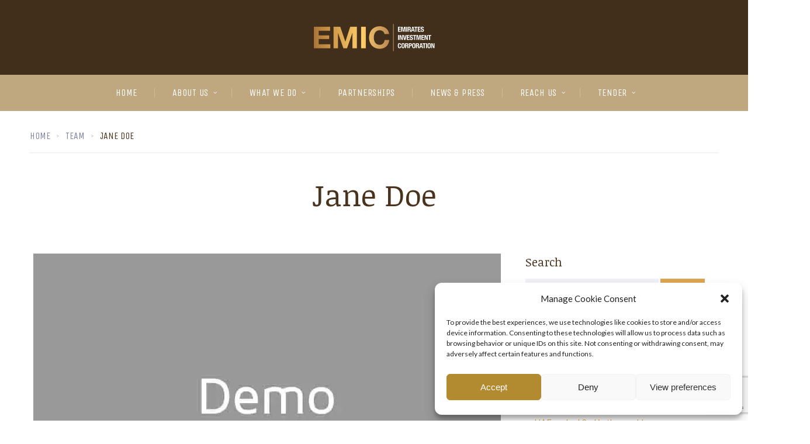

--- FILE ---
content_type: text/html; charset=UTF-8
request_url: https://emic.ae/team-type/jane-doe-3/
body_size: 18548
content:
<!doctype html>
<html dir="ltr" lang="en-US" prefix="og: https://ogp.me/ns#">
<head>
	<meta charset="UTF-8">
	<meta name="viewport" content="width=device-width, initial-scale=1">
			<meta property="og:title" content="Jane Doe" />
	<meta property="og:site_name" content="EMIC" />
		<meta name="twitter:image" content="https://emic.ae/wp-content/uploads/2016/03/dummy-image-18.jpg" />
	<meta property="og:image" content="https://emic.ae/wp-content/uploads/2016/03/dummy-image-18.jpg" />
	<meta property="og:image:secure_url" content="https://emic.ae/wp-content/uploads/2016/03/dummy-image-18.jpg" />
			<link rel="profile" href="https://gmpg.org/xfn/11">
	<link rel="pingback" href="https://emic.ae/xmlrpc.php" />
	<title>Jane Doe | EMIC</title>

		<!-- All in One SEO 4.9.3 - aioseo.com -->
	<meta name="robots" content="max-image-preview:large" />
	<link rel="canonical" href="https://emic.ae/team-type/jane-doe-3/" />
	<meta name="generator" content="All in One SEO (AIOSEO) 4.9.3" />
		<meta property="og:locale" content="en_US" />
		<meta property="og:site_name" content="EMIC | Emirates Investment Corporation" />
		<meta property="og:type" content="article" />
		<meta property="og:title" content="Jane Doe | EMIC" />
		<meta property="og:url" content="https://emic.ae/team-type/jane-doe-3/" />
		<meta property="article:published_time" content="2016-03-16T18:18:40+00:00" />
		<meta property="article:modified_time" content="2016-03-16T18:18:40+00:00" />
		<meta name="twitter:card" content="summary" />
		<meta name="twitter:title" content="Jane Doe | EMIC" />
		<script type="application/ld+json" class="aioseo-schema">
			{"@context":"https:\/\/schema.org","@graph":[{"@type":"BreadcrumbList","@id":"https:\/\/emic.ae\/team-type\/jane-doe-3\/#breadcrumblist","itemListElement":[{"@type":"ListItem","@id":"https:\/\/emic.ae#listItem","position":1,"name":"Home","item":"https:\/\/emic.ae","nextItem":{"@type":"ListItem","@id":"https:\/\/emic.ae\/team-type\/#listItem","name":"Team"}},{"@type":"ListItem","@id":"https:\/\/emic.ae\/team-type\/#listItem","position":2,"name":"Team","item":"https:\/\/emic.ae\/team-type\/","nextItem":{"@type":"ListItem","@id":"https:\/\/emic.ae\/team-type\/jane-doe-3\/#listItem","name":"Jane Doe"},"previousItem":{"@type":"ListItem","@id":"https:\/\/emic.ae#listItem","name":"Home"}},{"@type":"ListItem","@id":"https:\/\/emic.ae\/team-type\/jane-doe-3\/#listItem","position":3,"name":"Jane Doe","previousItem":{"@type":"ListItem","@id":"https:\/\/emic.ae\/team-type\/#listItem","name":"Team"}}]},{"@type":"Organization","@id":"https:\/\/emic.ae\/#organization","name":"EMIC","description":"Emirates Investment Corporation","url":"https:\/\/emic.ae\/"},{"@type":"WebPage","@id":"https:\/\/emic.ae\/team-type\/jane-doe-3\/#webpage","url":"https:\/\/emic.ae\/team-type\/jane-doe-3\/","name":"Jane Doe | EMIC","inLanguage":"en-US","isPartOf":{"@id":"https:\/\/emic.ae\/#website"},"breadcrumb":{"@id":"https:\/\/emic.ae\/team-type\/jane-doe-3\/#breadcrumblist"},"image":{"@type":"ImageObject","url":"https:\/\/i0.wp.com\/emic.ae\/wp-content\/uploads\/2016\/03\/dummy-image-18.jpg?fit=800%2C533&ssl=1","@id":"https:\/\/emic.ae\/team-type\/jane-doe-3\/#mainImage","width":800,"height":533},"primaryImageOfPage":{"@id":"https:\/\/emic.ae\/team-type\/jane-doe-3\/#mainImage"},"datePublished":"2016-03-16T18:18:40+04:00","dateModified":"2016-03-16T18:18:40+04:00"},{"@type":"WebSite","@id":"https:\/\/emic.ae\/#website","url":"https:\/\/emic.ae\/","name":"EMIC","description":"Emirates Investment Corporation","inLanguage":"en-US","publisher":{"@id":"https:\/\/emic.ae\/#organization"}}]}
		</script>
		<!-- All in One SEO -->

<script type="text/javascript">function rgmkInitGoogleMaps(){window.rgmkGoogleMapsCallback=true;try{jQuery(document).trigger("rgmkGoogleMapsLoad")}catch(err){}}</script><link rel='dns-prefetch' href='//www.googletagmanager.com' />
<link rel='dns-prefetch' href='//stats.wp.com' />
<link rel='dns-prefetch' href='//fonts.googleapis.com' />
<link rel='dns-prefetch' href='//v0.wordpress.com' />
<link rel='dns-prefetch' href='//i0.wp.com' />
<link rel='dns-prefetch' href='//c0.wp.com' />
<link rel="alternate" type="application/rss+xml" title="EMIC &raquo; Feed" href="https://emic.ae/feed/" />
<link rel="alternate" type="application/rss+xml" title="EMIC &raquo; Comments Feed" href="https://emic.ae/comments/feed/" />
<link rel="alternate" type="application/rss+xml" title="EMIC &raquo; Jane Doe Comments Feed" href="https://emic.ae/team-type/jane-doe-3/feed/" />
<script type="text/javascript">
/* <![CDATA[ */
window._wpemojiSettings = {"baseUrl":"https:\/\/s.w.org\/images\/core\/emoji\/14.0.0\/72x72\/","ext":".png","svgUrl":"https:\/\/s.w.org\/images\/core\/emoji\/14.0.0\/svg\/","svgExt":".svg","source":{"concatemoji":"https:\/\/emic.ae\/wp-includes\/js\/wp-emoji-release.min.js?ver=bf3d1d68bb8b078d37b2361d69ffbc16"}};
/*! This file is auto-generated */
!function(i,n){var o,s,e;function c(e){try{var t={supportTests:e,timestamp:(new Date).valueOf()};sessionStorage.setItem(o,JSON.stringify(t))}catch(e){}}function p(e,t,n){e.clearRect(0,0,e.canvas.width,e.canvas.height),e.fillText(t,0,0);var t=new Uint32Array(e.getImageData(0,0,e.canvas.width,e.canvas.height).data),r=(e.clearRect(0,0,e.canvas.width,e.canvas.height),e.fillText(n,0,0),new Uint32Array(e.getImageData(0,0,e.canvas.width,e.canvas.height).data));return t.every(function(e,t){return e===r[t]})}function u(e,t,n){switch(t){case"flag":return n(e,"\ud83c\udff3\ufe0f\u200d\u26a7\ufe0f","\ud83c\udff3\ufe0f\u200b\u26a7\ufe0f")?!1:!n(e,"\ud83c\uddfa\ud83c\uddf3","\ud83c\uddfa\u200b\ud83c\uddf3")&&!n(e,"\ud83c\udff4\udb40\udc67\udb40\udc62\udb40\udc65\udb40\udc6e\udb40\udc67\udb40\udc7f","\ud83c\udff4\u200b\udb40\udc67\u200b\udb40\udc62\u200b\udb40\udc65\u200b\udb40\udc6e\u200b\udb40\udc67\u200b\udb40\udc7f");case"emoji":return!n(e,"\ud83e\udef1\ud83c\udffb\u200d\ud83e\udef2\ud83c\udfff","\ud83e\udef1\ud83c\udffb\u200b\ud83e\udef2\ud83c\udfff")}return!1}function f(e,t,n){var r="undefined"!=typeof WorkerGlobalScope&&self instanceof WorkerGlobalScope?new OffscreenCanvas(300,150):i.createElement("canvas"),a=r.getContext("2d",{willReadFrequently:!0}),o=(a.textBaseline="top",a.font="600 32px Arial",{});return e.forEach(function(e){o[e]=t(a,e,n)}),o}function t(e){var t=i.createElement("script");t.src=e,t.defer=!0,i.head.appendChild(t)}"undefined"!=typeof Promise&&(o="wpEmojiSettingsSupports",s=["flag","emoji"],n.supports={everything:!0,everythingExceptFlag:!0},e=new Promise(function(e){i.addEventListener("DOMContentLoaded",e,{once:!0})}),new Promise(function(t){var n=function(){try{var e=JSON.parse(sessionStorage.getItem(o));if("object"==typeof e&&"number"==typeof e.timestamp&&(new Date).valueOf()<e.timestamp+604800&&"object"==typeof e.supportTests)return e.supportTests}catch(e){}return null}();if(!n){if("undefined"!=typeof Worker&&"undefined"!=typeof OffscreenCanvas&&"undefined"!=typeof URL&&URL.createObjectURL&&"undefined"!=typeof Blob)try{var e="postMessage("+f.toString()+"("+[JSON.stringify(s),u.toString(),p.toString()].join(",")+"));",r=new Blob([e],{type:"text/javascript"}),a=new Worker(URL.createObjectURL(r),{name:"wpTestEmojiSupports"});return void(a.onmessage=function(e){c(n=e.data),a.terminate(),t(n)})}catch(e){}c(n=f(s,u,p))}t(n)}).then(function(e){for(var t in e)n.supports[t]=e[t],n.supports.everything=n.supports.everything&&n.supports[t],"flag"!==t&&(n.supports.everythingExceptFlag=n.supports.everythingExceptFlag&&n.supports[t]);n.supports.everythingExceptFlag=n.supports.everythingExceptFlag&&!n.supports.flag,n.DOMReady=!1,n.readyCallback=function(){n.DOMReady=!0}}).then(function(){return e}).then(function(){var e;n.supports.everything||(n.readyCallback(),(e=n.source||{}).concatemoji?t(e.concatemoji):e.wpemoji&&e.twemoji&&(t(e.twemoji),t(e.wpemoji)))}))}((window,document),window._wpemojiSettings);
/* ]]> */
</script>
<style id='wp-emoji-styles-inline-css' type='text/css'>

	img.wp-smiley, img.emoji {
		display: inline !important;
		border: none !important;
		box-shadow: none !important;
		height: 1em !important;
		width: 1em !important;
		margin: 0 0.07em !important;
		vertical-align: -0.1em !important;
		background: none !important;
		padding: 0 !important;
	}
</style>
<link rel='stylesheet' id='wp-block-library-css' href='https://c0.wp.com/c/6.4.7/wp-includes/css/dist/block-library/style.min.css' type='text/css' media='all' />
<link rel='stylesheet' id='aioseo/css/src/vue/standalone/blocks/table-of-contents/global.scss-css' href='https://emic.ae/wp-content/plugins/all-in-one-seo-pack/dist/Lite/assets/css/table-of-contents/global.e90f6d47.css?ver=4.9.3' type='text/css' media='all' />
<link rel='stylesheet' id='mediaelement-css' href='https://c0.wp.com/c/6.4.7/wp-includes/js/mediaelement/mediaelementplayer-legacy.min.css' type='text/css' media='all' />
<link rel='stylesheet' id='wp-mediaelement-css' href='https://c0.wp.com/c/6.4.7/wp-includes/js/mediaelement/wp-mediaelement.min.css' type='text/css' media='all' />
<style id='jetpack-sharing-buttons-style-inline-css' type='text/css'>
.jetpack-sharing-buttons__services-list{display:flex;flex-direction:row;flex-wrap:wrap;gap:0;list-style-type:none;margin:5px;padding:0}.jetpack-sharing-buttons__services-list.has-small-icon-size{font-size:12px}.jetpack-sharing-buttons__services-list.has-normal-icon-size{font-size:16px}.jetpack-sharing-buttons__services-list.has-large-icon-size{font-size:24px}.jetpack-sharing-buttons__services-list.has-huge-icon-size{font-size:36px}@media print{.jetpack-sharing-buttons__services-list{display:none!important}}.editor-styles-wrapper .wp-block-jetpack-sharing-buttons{gap:0;padding-inline-start:0}ul.jetpack-sharing-buttons__services-list.has-background{padding:1.25em 2.375em}
</style>
<style id='classic-theme-styles-inline-css' type='text/css'>
/*! This file is auto-generated */
.wp-block-button__link{color:#fff;background-color:#32373c;border-radius:9999px;box-shadow:none;text-decoration:none;padding:calc(.667em + 2px) calc(1.333em + 2px);font-size:1.125em}.wp-block-file__button{background:#32373c;color:#fff;text-decoration:none}
</style>
<style id='global-styles-inline-css' type='text/css'>
body{--wp--preset--color--black: #000000;--wp--preset--color--cyan-bluish-gray: #abb8c3;--wp--preset--color--white: #ffffff;--wp--preset--color--pale-pink: #f78da7;--wp--preset--color--vivid-red: #cf2e2e;--wp--preset--color--luminous-vivid-orange: #ff6900;--wp--preset--color--luminous-vivid-amber: #fcb900;--wp--preset--color--light-green-cyan: #7bdcb5;--wp--preset--color--vivid-green-cyan: #00d084;--wp--preset--color--pale-cyan-blue: #8ed1fc;--wp--preset--color--vivid-cyan-blue: #0693e3;--wp--preset--color--vivid-purple: #9b51e0;--wp--preset--gradient--vivid-cyan-blue-to-vivid-purple: linear-gradient(135deg,rgba(6,147,227,1) 0%,rgb(155,81,224) 100%);--wp--preset--gradient--light-green-cyan-to-vivid-green-cyan: linear-gradient(135deg,rgb(122,220,180) 0%,rgb(0,208,130) 100%);--wp--preset--gradient--luminous-vivid-amber-to-luminous-vivid-orange: linear-gradient(135deg,rgba(252,185,0,1) 0%,rgba(255,105,0,1) 100%);--wp--preset--gradient--luminous-vivid-orange-to-vivid-red: linear-gradient(135deg,rgba(255,105,0,1) 0%,rgb(207,46,46) 100%);--wp--preset--gradient--very-light-gray-to-cyan-bluish-gray: linear-gradient(135deg,rgb(238,238,238) 0%,rgb(169,184,195) 100%);--wp--preset--gradient--cool-to-warm-spectrum: linear-gradient(135deg,rgb(74,234,220) 0%,rgb(151,120,209) 20%,rgb(207,42,186) 40%,rgb(238,44,130) 60%,rgb(251,105,98) 80%,rgb(254,248,76) 100%);--wp--preset--gradient--blush-light-purple: linear-gradient(135deg,rgb(255,206,236) 0%,rgb(152,150,240) 100%);--wp--preset--gradient--blush-bordeaux: linear-gradient(135deg,rgb(254,205,165) 0%,rgb(254,45,45) 50%,rgb(107,0,62) 100%);--wp--preset--gradient--luminous-dusk: linear-gradient(135deg,rgb(255,203,112) 0%,rgb(199,81,192) 50%,rgb(65,88,208) 100%);--wp--preset--gradient--pale-ocean: linear-gradient(135deg,rgb(255,245,203) 0%,rgb(182,227,212) 50%,rgb(51,167,181) 100%);--wp--preset--gradient--electric-grass: linear-gradient(135deg,rgb(202,248,128) 0%,rgb(113,206,126) 100%);--wp--preset--gradient--midnight: linear-gradient(135deg,rgb(2,3,129) 0%,rgb(40,116,252) 100%);--wp--preset--font-size--small: 13px;--wp--preset--font-size--medium: 20px;--wp--preset--font-size--large: 36px;--wp--preset--font-size--x-large: 42px;--wp--preset--spacing--20: 0.44rem;--wp--preset--spacing--30: 0.67rem;--wp--preset--spacing--40: 1rem;--wp--preset--spacing--50: 1.5rem;--wp--preset--spacing--60: 2.25rem;--wp--preset--spacing--70: 3.38rem;--wp--preset--spacing--80: 5.06rem;--wp--preset--shadow--natural: 6px 6px 9px rgba(0, 0, 0, 0.2);--wp--preset--shadow--deep: 12px 12px 50px rgba(0, 0, 0, 0.4);--wp--preset--shadow--sharp: 6px 6px 0px rgba(0, 0, 0, 0.2);--wp--preset--shadow--outlined: 6px 6px 0px -3px rgba(255, 255, 255, 1), 6px 6px rgba(0, 0, 0, 1);--wp--preset--shadow--crisp: 6px 6px 0px rgba(0, 0, 0, 1);}:where(.is-layout-flex){gap: 0.5em;}:where(.is-layout-grid){gap: 0.5em;}body .is-layout-flow > .alignleft{float: left;margin-inline-start: 0;margin-inline-end: 2em;}body .is-layout-flow > .alignright{float: right;margin-inline-start: 2em;margin-inline-end: 0;}body .is-layout-flow > .aligncenter{margin-left: auto !important;margin-right: auto !important;}body .is-layout-constrained > .alignleft{float: left;margin-inline-start: 0;margin-inline-end: 2em;}body .is-layout-constrained > .alignright{float: right;margin-inline-start: 2em;margin-inline-end: 0;}body .is-layout-constrained > .aligncenter{margin-left: auto !important;margin-right: auto !important;}body .is-layout-constrained > :where(:not(.alignleft):not(.alignright):not(.alignfull)){max-width: var(--wp--style--global--content-size);margin-left: auto !important;margin-right: auto !important;}body .is-layout-constrained > .alignwide{max-width: var(--wp--style--global--wide-size);}body .is-layout-flex{display: flex;}body .is-layout-flex{flex-wrap: wrap;align-items: center;}body .is-layout-flex > *{margin: 0;}body .is-layout-grid{display: grid;}body .is-layout-grid > *{margin: 0;}:where(.wp-block-columns.is-layout-flex){gap: 2em;}:where(.wp-block-columns.is-layout-grid){gap: 2em;}:where(.wp-block-post-template.is-layout-flex){gap: 1.25em;}:where(.wp-block-post-template.is-layout-grid){gap: 1.25em;}.has-black-color{color: var(--wp--preset--color--black) !important;}.has-cyan-bluish-gray-color{color: var(--wp--preset--color--cyan-bluish-gray) !important;}.has-white-color{color: var(--wp--preset--color--white) !important;}.has-pale-pink-color{color: var(--wp--preset--color--pale-pink) !important;}.has-vivid-red-color{color: var(--wp--preset--color--vivid-red) !important;}.has-luminous-vivid-orange-color{color: var(--wp--preset--color--luminous-vivid-orange) !important;}.has-luminous-vivid-amber-color{color: var(--wp--preset--color--luminous-vivid-amber) !important;}.has-light-green-cyan-color{color: var(--wp--preset--color--light-green-cyan) !important;}.has-vivid-green-cyan-color{color: var(--wp--preset--color--vivid-green-cyan) !important;}.has-pale-cyan-blue-color{color: var(--wp--preset--color--pale-cyan-blue) !important;}.has-vivid-cyan-blue-color{color: var(--wp--preset--color--vivid-cyan-blue) !important;}.has-vivid-purple-color{color: var(--wp--preset--color--vivid-purple) !important;}.has-black-background-color{background-color: var(--wp--preset--color--black) !important;}.has-cyan-bluish-gray-background-color{background-color: var(--wp--preset--color--cyan-bluish-gray) !important;}.has-white-background-color{background-color: var(--wp--preset--color--white) !important;}.has-pale-pink-background-color{background-color: var(--wp--preset--color--pale-pink) !important;}.has-vivid-red-background-color{background-color: var(--wp--preset--color--vivid-red) !important;}.has-luminous-vivid-orange-background-color{background-color: var(--wp--preset--color--luminous-vivid-orange) !important;}.has-luminous-vivid-amber-background-color{background-color: var(--wp--preset--color--luminous-vivid-amber) !important;}.has-light-green-cyan-background-color{background-color: var(--wp--preset--color--light-green-cyan) !important;}.has-vivid-green-cyan-background-color{background-color: var(--wp--preset--color--vivid-green-cyan) !important;}.has-pale-cyan-blue-background-color{background-color: var(--wp--preset--color--pale-cyan-blue) !important;}.has-vivid-cyan-blue-background-color{background-color: var(--wp--preset--color--vivid-cyan-blue) !important;}.has-vivid-purple-background-color{background-color: var(--wp--preset--color--vivid-purple) !important;}.has-black-border-color{border-color: var(--wp--preset--color--black) !important;}.has-cyan-bluish-gray-border-color{border-color: var(--wp--preset--color--cyan-bluish-gray) !important;}.has-white-border-color{border-color: var(--wp--preset--color--white) !important;}.has-pale-pink-border-color{border-color: var(--wp--preset--color--pale-pink) !important;}.has-vivid-red-border-color{border-color: var(--wp--preset--color--vivid-red) !important;}.has-luminous-vivid-orange-border-color{border-color: var(--wp--preset--color--luminous-vivid-orange) !important;}.has-luminous-vivid-amber-border-color{border-color: var(--wp--preset--color--luminous-vivid-amber) !important;}.has-light-green-cyan-border-color{border-color: var(--wp--preset--color--light-green-cyan) !important;}.has-vivid-green-cyan-border-color{border-color: var(--wp--preset--color--vivid-green-cyan) !important;}.has-pale-cyan-blue-border-color{border-color: var(--wp--preset--color--pale-cyan-blue) !important;}.has-vivid-cyan-blue-border-color{border-color: var(--wp--preset--color--vivid-cyan-blue) !important;}.has-vivid-purple-border-color{border-color: var(--wp--preset--color--vivid-purple) !important;}.has-vivid-cyan-blue-to-vivid-purple-gradient-background{background: var(--wp--preset--gradient--vivid-cyan-blue-to-vivid-purple) !important;}.has-light-green-cyan-to-vivid-green-cyan-gradient-background{background: var(--wp--preset--gradient--light-green-cyan-to-vivid-green-cyan) !important;}.has-luminous-vivid-amber-to-luminous-vivid-orange-gradient-background{background: var(--wp--preset--gradient--luminous-vivid-amber-to-luminous-vivid-orange) !important;}.has-luminous-vivid-orange-to-vivid-red-gradient-background{background: var(--wp--preset--gradient--luminous-vivid-orange-to-vivid-red) !important;}.has-very-light-gray-to-cyan-bluish-gray-gradient-background{background: var(--wp--preset--gradient--very-light-gray-to-cyan-bluish-gray) !important;}.has-cool-to-warm-spectrum-gradient-background{background: var(--wp--preset--gradient--cool-to-warm-spectrum) !important;}.has-blush-light-purple-gradient-background{background: var(--wp--preset--gradient--blush-light-purple) !important;}.has-blush-bordeaux-gradient-background{background: var(--wp--preset--gradient--blush-bordeaux) !important;}.has-luminous-dusk-gradient-background{background: var(--wp--preset--gradient--luminous-dusk) !important;}.has-pale-ocean-gradient-background{background: var(--wp--preset--gradient--pale-ocean) !important;}.has-electric-grass-gradient-background{background: var(--wp--preset--gradient--electric-grass) !important;}.has-midnight-gradient-background{background: var(--wp--preset--gradient--midnight) !important;}.has-small-font-size{font-size: var(--wp--preset--font-size--small) !important;}.has-medium-font-size{font-size: var(--wp--preset--font-size--medium) !important;}.has-large-font-size{font-size: var(--wp--preset--font-size--large) !important;}.has-x-large-font-size{font-size: var(--wp--preset--font-size--x-large) !important;}
.wp-block-navigation a:where(:not(.wp-element-button)){color: inherit;}
:where(.wp-block-post-template.is-layout-flex){gap: 1.25em;}:where(.wp-block-post-template.is-layout-grid){gap: 1.25em;}
:where(.wp-block-columns.is-layout-flex){gap: 2em;}:where(.wp-block-columns.is-layout-grid){gap: 2em;}
.wp-block-pullquote{font-size: 1.5em;line-height: 1.6;}
</style>
<link rel='stylesheet' id='contact-form-7-css' href='https://emic.ae/wp-content/plugins/contact-form-7/includes/css/styles.css?ver=5.8.6' type='text/css' media='all' />
<link rel='stylesheet' id='stock_ticker_style-css' href='https://emic.ae/wp-content/plugins/custom-stock-ticker/stock_ticker_style.css?ver=2.2' type='text/css' media='all' />
<link rel='stylesheet' id='stock-ticker-css' href='https://emic.ae/wp-content/plugins/stock-ticker/assets/css/stock-ticker.min.css?ver=3.23.5' type='text/css' media='all' />
<link rel='stylesheet' id='stock-ticker-custom-css' href='https://emic.ae/wp-content/uploads/stock-ticker-custom.css?ver=3.23.5' type='text/css' media='all' />
<link rel='stylesheet' id='cmplz-general-css' href='https://emic.ae/wp-content/plugins/complianz-gdpr/assets/css/cookieblocker.min.css?ver=6.5.6' type='text/css' media='all' />
<link rel='stylesheet' id='progression-style-css' href='https://emic.ae/wp-content/themes/invested-progression/style.css?ver=bf3d1d68bb8b078d37b2361d69ffbc16' type='text/css' media='all' />
<link rel='stylesheet' id='progression-google-fonts-css' href='//fonts.googleapis.com/css?family=Unica+One%7CNoticia+Text%3A400%2C400italic%7CLato%3A400%2C300%2C700%2C300italic%2C400italic%2C700italic%26subset%3Dlatin&#038;ver=1.0.0' type='text/css' media='all' />
<link rel='stylesheet' id='prettyphoto-css' href='https://emic.ae/wp-content/plugins/js_composer/assets/lib/prettyphoto/css/prettyPhoto.min.css?ver=7.1' type='text/css' media='all' />
<link rel='stylesheet' id='jetpack_css-css' href='https://c0.wp.com/p/jetpack/13.6.1/css/jetpack.css' type='text/css' media='all' />
<script type="text/javascript" id="jetpack_related-posts-js-extra">
/* <![CDATA[ */
var related_posts_js_options = {"post_heading":"h4"};
/* ]]> */
</script>
<script type="text/javascript" src="https://c0.wp.com/p/jetpack/13.6.1/_inc/build/related-posts/related-posts.min.js" id="jetpack_related-posts-js"></script>
<script type="text/javascript" src="https://c0.wp.com/c/6.4.7/wp-includes/js/jquery/jquery.min.js" id="jquery-core-js"></script>
<script type="text/javascript" src="https://c0.wp.com/c/6.4.7/wp-includes/js/jquery/jquery-migrate.min.js" id="jquery-migrate-js"></script>
<script type="text/javascript" src="https://emic.ae/wp-content/plugins/custom-stock-ticker/modernizr_custom.js?ver=2.2" id="modernizr_custom-js"></script>
<script type="text/javascript" src="https://emic.ae/wp-content/plugins/custom-stock-ticker/stock_ticker_script.js?ver=2.2" id="stock_ticker_script-js"></script>

<!-- Google tag (gtag.js) snippet added by Site Kit -->
<!-- Google Analytics snippet added by Site Kit -->
<script type="text/javascript" src="https://www.googletagmanager.com/gtag/js?id=GT-WFFWN4J" id="google_gtagjs-js" async></script>
<script type="text/javascript" id="google_gtagjs-js-after">
/* <![CDATA[ */
window.dataLayer = window.dataLayer || [];function gtag(){dataLayer.push(arguments);}
gtag("set","linker",{"domains":["emic.ae"]});
gtag("js", new Date());
gtag("set", "developer_id.dZTNiMT", true);
gtag("config", "GT-WFFWN4J");
/* ]]> */
</script>
<script></script><link rel="https://api.w.org/" href="https://emic.ae/wp-json/" /><link rel="EditURI" type="application/rsd+xml" title="RSD" href="https://emic.ae/xmlrpc.php?rsd" />
<link rel="alternate" type="application/json+oembed" href="https://emic.ae/wp-json/oembed/1.0/embed?url=https%3A%2F%2Femic.ae%2Fteam-type%2Fjane-doe-3%2F" />
<link rel="alternate" type="text/xml+oembed" href="https://emic.ae/wp-json/oembed/1.0/embed?url=https%3A%2F%2Femic.ae%2Fteam-type%2Fjane-doe-3%2F&#038;format=xml" />
	<link rel="preconnect" href="https://fonts.googleapis.com">
	<link rel="preconnect" href="https://fonts.gstatic.com">
	<link href='https://fonts.googleapis.com/css2?display=swap&family=Lato&family=Unica+One:wght@400' rel='stylesheet'><meta name="generator" content="Site Kit by Google 1.171.0" /><!-- Google Tag Manager -->
<script>(function(w,d,s,l,i){w[l]=w[l]||[];w[l].push({'gtm.start':
new Date().getTime(),event:'gtm.js'});var f=d.getElementsByTagName(s)[0],
j=d.createElement(s),dl=l!='dataLayer'?'&l='+l:'';j.async=true;j.src=
'https://www.googletagmanager.com/gtm.js?id='+i+dl;f.parentNode.insertBefore(j,f);
})(window,document,'script','dataLayer','GTM-NBVWZ8C');</script>
<!-- End Google Tag Manager -->
			<style>img#wpstats{display:none}</style>
		<style>.cmplz-hidden{display:none!important;}</style><link rel="icon"  href="https://emic.ae/wp-content/uploads/2016/11/e.png"><style type="text/css">
		body #logo-pro, body #logo-pro img {max-width:210px;}
	header#masthead-pro h1#logo-pro a { padding-top:30px; padding-bottom:30px; }
	.invested_header_transparent header#masthead-pro h1#logo-pro a {padding-bottom:15px; }
	
	.portfolio-container-progression { border-color:#eeefef;	background:#ffffff;}
	
	.invested-team-border { border-color:#eeefef;	background:#ffffff;}
	
		
		
	header#masthead-pro {background:	#412e1b; }	

			#header-top-avlar, #header-top-avlar a { color:#bbbbbb; }
	#header-top-avlar h6, #header-top-avlar a:hover { color:#ffffff; }
	#header-top-avlar, #header-top-avlar h6, body #header-top-avlar .header-top-right-avlar .sf-menu li a {font-size:13px;}
	
	#pro-scroll-top { color:#ffffff; background: rgba(0,0,0,  0.3); border-top:1px solid rgba(255,255,255,  0.2); border-left:1px solid rgba(255,255,255,  0.2); border-right:1px solid rgba(255,255,255,  0.2); }
	#pro-scroll-top:hover {  background: c38c44; border-color:c38c44; }
		
	#widget-area-qube-secondary .width-container-pro {border-color:rgba(255, 255, 255,  0.1);}
	
	
	.invested-portfolio-index-hover:before {	border-bottom: 8px solid #4a331c;}
	.invested-portfolio-index-hover { background:#4a331c;}
	
	
	@media only screen and (max-width: 959px) {
		body .invested_header_transparent header#masthead-pro,
		body .invested_header_transparent_logo header#masthead-pro,
		body .invested_header_footer header#masthead-pro {
			position:relative ;
			background:#412e1b;
		}
		body .invested_header_transparent header#masthead-pro #navigation-background-pro,
		body .invested_header_transparent_logo header#masthead-pro #navigation-background-pro,
		body .invested_header_footer header#masthead-pro #navigation-background-pro {
			background-color:#bfa87f;
		}

	}
	.invested_header_transparent .scroll-to-fixed-fixed #navigation-background-pro, .sf-menu a, #navigation-background-pro {
		background-color:#bfa87f;
	}

	.sf-menu a {
		color:#ffffff;
		font-size:16px; 
		padding-top:23px;
		padding-bottom:23px;
	}
	.scroll-to-fixed-fixed .sf-menu li:after, .scroll-to-fixed-fixed .sf-menu li.current-menu-item a, .scroll-to-fixed-fixed .sf-menu a:hover, .scroll-to-fixed-fixed .sf-menu li.sfHover a,
	.sf-menu li:after, .sf-menu li.current-menu-item a, .sf-menu a:hover, .sf-menu li.sfHover a {
		color:#412e1b;
	}
	
	body #header-top-avlar .header-top-right-avlar .sf-menu li li a:hover,
	.sf-menu li.sfHover li a:hover, .sf-menu li.sfHover li.sfHover a,
	.sf-menu li.sfHover li li a:hover, .sf-menu li.sfHover li.sfHover li.sfHover a,
	.sf-menu li.sfHover li li li a:hover, .sf-menu li.sfHover li.sfHover li.sfHover a:hover, .sf-menu li.sfHover li.sfHover li.sfHover li.sfHover a,
	.sf-menu li.sfHover li li li li a:hover, .sf-menu li.sfHover li.sfHover li.sfHover li.sfHover a:hover, .sf-menu li.sfHover li.sfHover li.sfHover li.sfHover li.sfHover a,
	.sf-menu li.sfHover li li li li li a:hover, .sf-menu li.sfHover li.sfHover li.sfHover li.sfHover li.sfHover a:hover, .sf-menu li.sfHover li.sfHover li.sfHover li.sfHover li.sfHover li.sfHover a  {
		color:#412e1b;
	}
	.invested_header_transparent .scroll-to-fixed-fixed .invested_nav_dark .sf-menu li:after,
	.invested_header_transparent .scroll-to-fixed-fixed .sf-menu li:after, .invested_header_transparent .scroll-to-fixed-fixed .sf-menu li.current-menu-item a,  .invested_header_transparent .scroll-to-fixed-fixed .sf-menu a:hover, .invested_header_transparent .scroll-to-fixed-fixed .sf-menu li.sfHover a,
	.scroll-to-fixed-fixed .sf-menu li:after, .scroll-to-fixed-fixed .sf-menu li.current-menu-item a, .scroll-to-fixed-fixed .sf-menu a:hover, .scroll-to-fixed-fixed .sf-menu li.sfHover a,
	.sf-menu li:after, .sf-menu li.current-menu-item a, .sf-menu a:hover, .sf-menu li.sfHover a {
		background:#ffffff;
	}
	.sf-menu li li a {
		font-size:12px;
		padding-top:8px; padding-bottom:8px;
	}
	.sf-menu ul { background:#ffffff;}
	.scroll-to-fixed-fixed .sf-menu li.sfHover li a,
	.invested_nav_dark .sf-menu li.sfHover li a,
	.invested_nav_dark .sf-menu li.sfHover li.sfHover li a,
	.invested_nav_dark .sf-menu li.sfHover li.sfHover li.sfHover li a,
	.invested_nav_dark .sf-menu li.sfHover li.sfHover li.sfHover li.sfHover li a,
	.invested_nav_dark .sf-menu li.sfHover li.sfHover li.sfHover li.sfHover li.sfHover li a,
	.invested_nav_light .sf-menu li.sfHover li a,
	.invested_nav_light .sf-menu li.sfHover li.sfHover li a,
	.invested_nav_light .sf-menu li.sfHover li.sfHover li.sfHover li a,
	.invested_nav_light .sf-menu li.sfHover li.sfHover li.sfHover li.sfHover li a,
	.invested_nav_light .sf-menu li.sfHover li.sfHover li.sfHover li.sfHover li.sfHover li a,
	body #header-top-avlar .header-top-right-avlar .sf-menu li li a,
	.sf-menu li.sfHover li a,
	.sf-menu li.sfHover li.sfHover li a,
	.sf-menu li.sfHover li.sfHover li.sfHover li a,
	.sf-menu li.sfHover li.sfHover li.sfHover li.sfHover li a,
	.sf-menu li.sfHover li.sfHover li.sfHover li.sfHover li.sfHover li a {
		color:#858585;
	}

	.invested_nav_dark .sf-menu li.sfHover li a:hover, .invested_nav_dark .sf-menu li.sfHover li.sfHover a,
	.invested_nav_dark .sf-menu li.sfHover li li a:hover, .invested_nav_dark .sf-menu li.sfHover li.sfHover li.sfHover a,
	.invested_nav_dark .sf-menu li.sfHover li li li a:hover,.invested_nav_dark  .sf-menu li.sfHover li.sfHover li.sfHover a:hover, .invested_nav_dark .sf-menu li.sfHover li.sfHover li.sfHover li.sfHover a,
	.invested_nav_dark .sf-menu li.sfHover li li li li a:hover, .invested_nav_dark .sf-menu li.sfHover li.sfHover li.sfHover li.sfHover a:hover, .invested_nav_dark .sf-menu li.sfHover li.sfHover li.sfHover li.sfHover li.sfHover a, 
	.invested_nav_dark .sf-menu li.sfHover li li li li li a:hover, .invested_nav_dark .sf-menu li.sfHover li.sfHover li.sfHover li.sfHover li.sfHover a:hover, .invested_nav_dark .sf-menu li.sfHover li.sfHover li.sfHover li.sfHover li.sfHover li.sfHover a,


	.invested_nav_light .sf-menu li.sfHover li a:hover, .invested_nav_light .sf-menu li.sfHover li.sfHover a,
	.invested_nav_light .sf-menu li.sfHover li li a:hover, .invested_nav_light .sf-menu li.sfHover li.sfHover li.sfHover a,
	.invested_nav_light .sf-menu li.sfHover li li li a:hover,.invested_nav_light  .sf-menu li.sfHover li.sfHover li.sfHover a:hover, .invested_nav_light .sf-menu li.sfHover li.sfHover li.sfHover li.sfHover a,
	.invested_nav_light .sf-menu li.sfHover li li li li a:hover, .invested_nav_light .sf-menu li.sfHover li.sfHover li.sfHover li.sfHover a:hover, .invested_nav_light .sf-menu li.sfHover li.sfHover li.sfHover li.sfHover li.sfHover a, 
	.invested_nav_light .sf-menu li.sfHover li li li li li a:hover, .invested_nav_light .sf-menu li.sfHover li.sfHover li.sfHover li.sfHover li.sfHover a:hover, .invested_nav_light .sf-menu li.sfHover li.sfHover li.sfHover li.sfHover li.sfHover li.sfHover a,

	body #header-top-avlar .header-top-right-avlar .sf-menu li li a:hover,
	.sf-menu li.sfHover li a:hover, .sf-menu li.sfHover li.sfHover a,
	.sf-menu li.sfHover li li a:hover, .sf-menu li.sfHover li.sfHover li.sfHover a,
	.sf-menu li.sfHover li li li a:hover, .sf-menu li.sfHover li.sfHover li.sfHover a:hover, .sf-menu li.sfHover li.sfHover li.sfHover li.sfHover a,
	.sf-menu li.sfHover li li li li a:hover, .sf-menu li.sfHover li.sfHover li.sfHover li.sfHover a:hover, .sf-menu li.sfHover li.sfHover li.sfHover li.sfHover li.sfHover a,
	.sf-menu li.sfHover li li li li li a:hover, .sf-menu li.sfHover li.sfHover li.sfHover li.sfHover li.sfHover a:hover, .sf-menu li.sfHover li.sfHover li.sfHover li.sfHover li.sfHover li.sfHover a  {
		color:#4a331c;
	}
	body .cat-meta-pro a { border-color:#dba651;}
	
	a.more-link i, body blockquote { border-color:#dba651; }	
	
	body ul.filter-button-group li.is-checked, body ul.filter-button-group li:hover,
	a, h1.vc_custom_heading a:hover, h2.vc_custom_heading a:hover, h3.vc_custom_heading a:hover, h4.vc_custom_heading a:hover, h5.vc_custom_heading a:hover, h6.vc_custom_heading a:hover, .cat-meta-pro a, .post-container-pro h2.blog-title-pro a:hover { color:#dba651;}
	
	
	body ul.filter-button-group li,
	a:hover, ul#breadcrumbs-pro, ul#breadcrumbs-pro a:hover, .cat-meta-pro a:hover  { color:#4a331c;	 }
	.page-nav-pro a span,.page-nav-pro a, ul.page-numbers li a, ul.page-numbers li .current, ul.page-numbers li a:hover { color:#4a331c;	border-color:#4a331c; }
	.cat-meta-pro a  { border-color:#4a331c; }
	
	footer#site-footer a.progression-button, a.progression-button {
		font-size:15px;
		color:#c08943;
		border-color: #c08943;
	}
	footer#site-footer a.progression-button:hover,
	a.progression-button:hover {
		background:#c08943;
		color:#ffffff;
	}

	#invested-container-content-single a.progression-button {
		background:#dba651;
		border-color:#dba651;
		color:#ffffff;
	}
	
	
	#invested-container-content-single a.progression-button:hover {
		background:#8a5c2c;
		border-color:#8a5c2c;
		color:#ffffff;
	}

	.search-form input.search-submit, .comment-form input.submit, .wpcf7-form input.wpcf7-submit {
		font-size:16px;
		background:#dba651;
	}

	
	body {background-color:#ffffff; 
	}
	
	.mc4wp-form .mc4wp-form-fields { background:#8a5c2c; }
	
	.mc4wp-form input[type="submit"] {
		background:#c08943;
		color:#493e2c;
	}

	#sidebar .mc4wp-form input[type="submit"],
	#sidebar .social-ico a {
		background:#dba651;
	}
	#sidebar .tagcloud a, #site-footer .tagcloud a, .post-password-form input[type=submit] {
		background:#dba651;
		border:2px solid #dba651;
	}

	#sidebar .mc4wp-form input[type="submit"]:hover,
	#sidebar .tagcloud a:hover, #site-footer .tagcloud a:hover,
	.search-form input.search-submit:hover,
	.comment-navigation a:hover,
	.post-password-form input[type=submit]:hover,
	.comment-form input.submit:hover,
	.wpcf7-form input.wpcf7-submit:hover {
		background:#8a5c2c;
		border-color:#8a5c2c;
	}

	.search-form input.search-field:focus,
	.post-password-form input[type=password]:focus,
	.comment-form input:focus, .comment-form textarea:focus,
	.wpcf7-form input:focus, .wpcf7-form textarea:focus {
		border-color:#dba651; 
	}
	.post-container-pro h2.blog-title-pro a {color:#8a5c2c;	}
	.post-container-pro h2.blog-title-pro a:hover {color:#d6a14e;}
	footer#site-footer a { color:#c38c44; }
	footer#site-footer a:hover {color:#f5c163;}
	
	#page-title-pro ul#breadcrumbs-pro {border-color: #eaeaea;}
	
		footer#site-footer { background-color:#493e2c; 
}
		
	.sk-folding-cube .sk-cube:before, .sk-circle .sk-child:before, .sk-rotating-plane, .sk-double-bounce .sk-child, .sk-wave .sk-rect, .sk-wandering-cubes .sk-cube, .sk-spinner-pulse, .sk-chasing-dots .sk-child, .sk-three-bounce .sk-child, .sk-fading-circle .sk-circle:before, .sk-cube-grid .sk-cube{background-color:#d29d4c;}
	#page-loader-pro { background:#fff7e8; color:#d29d4c; }
	</style>
    <style type="text/css">.recentcomments a{display:inline !important;padding:0 !important;margin:0 !important;}</style><meta name="generator" content="Powered by WPBakery Page Builder - drag and drop page builder for WordPress."/>
<meta name="generator" content="Powered by Slider Revolution 6.6.16 - responsive, Mobile-Friendly Slider Plugin for WordPress with comfortable drag and drop interface." />
<link rel="icon" href="https://i0.wp.com/emic.ae/wp-content/uploads/2016/11/e.png?fit=32%2C32&#038;ssl=1" sizes="32x32" />
<link rel="icon" href="https://i0.wp.com/emic.ae/wp-content/uploads/2016/11/e.png?fit=32%2C32&#038;ssl=1" sizes="192x192" />
<link rel="apple-touch-icon" href="https://i0.wp.com/emic.ae/wp-content/uploads/2016/11/e.png?fit=32%2C32&#038;ssl=1" />
<meta name="msapplication-TileImage" content="https://i0.wp.com/emic.ae/wp-content/uploads/2016/11/e.png?fit=32%2C32&#038;ssl=1" />
<script>function setREVStartSize(e){
			//window.requestAnimationFrame(function() {
				window.RSIW = window.RSIW===undefined ? window.innerWidth : window.RSIW;
				window.RSIH = window.RSIH===undefined ? window.innerHeight : window.RSIH;
				try {
					var pw = document.getElementById(e.c).parentNode.offsetWidth,
						newh;
					pw = pw===0 || isNaN(pw) || (e.l=="fullwidth" || e.layout=="fullwidth") ? window.RSIW : pw;
					e.tabw = e.tabw===undefined ? 0 : parseInt(e.tabw);
					e.thumbw = e.thumbw===undefined ? 0 : parseInt(e.thumbw);
					e.tabh = e.tabh===undefined ? 0 : parseInt(e.tabh);
					e.thumbh = e.thumbh===undefined ? 0 : parseInt(e.thumbh);
					e.tabhide = e.tabhide===undefined ? 0 : parseInt(e.tabhide);
					e.thumbhide = e.thumbhide===undefined ? 0 : parseInt(e.thumbhide);
					e.mh = e.mh===undefined || e.mh=="" || e.mh==="auto" ? 0 : parseInt(e.mh,0);
					if(e.layout==="fullscreen" || e.l==="fullscreen")
						newh = Math.max(e.mh,window.RSIH);
					else{
						e.gw = Array.isArray(e.gw) ? e.gw : [e.gw];
						for (var i in e.rl) if (e.gw[i]===undefined || e.gw[i]===0) e.gw[i] = e.gw[i-1];
						e.gh = e.el===undefined || e.el==="" || (Array.isArray(e.el) && e.el.length==0)? e.gh : e.el;
						e.gh = Array.isArray(e.gh) ? e.gh : [e.gh];
						for (var i in e.rl) if (e.gh[i]===undefined || e.gh[i]===0) e.gh[i] = e.gh[i-1];
											
						var nl = new Array(e.rl.length),
							ix = 0,
							sl;
						e.tabw = e.tabhide>=pw ? 0 : e.tabw;
						e.thumbw = e.thumbhide>=pw ? 0 : e.thumbw;
						e.tabh = e.tabhide>=pw ? 0 : e.tabh;
						e.thumbh = e.thumbhide>=pw ? 0 : e.thumbh;
						for (var i in e.rl) nl[i] = e.rl[i]<window.RSIW ? 0 : e.rl[i];
						sl = nl[0];
						for (var i in nl) if (sl>nl[i] && nl[i]>0) { sl = nl[i]; ix=i;}
						var m = pw>(e.gw[ix]+e.tabw+e.thumbw) ? 1 : (pw-(e.tabw+e.thumbw)) / (e.gw[ix]);
						newh =  (e.gh[ix] * m) + (e.tabh + e.thumbh);
					}
					var el = document.getElementById(e.c);
					if (el!==null && el) el.style.height = newh+"px";
					el = document.getElementById(e.c+"_wrapper");
					if (el!==null && el) {
						el.style.height = newh+"px";
						el.style.display = "block";
					}
				} catch(e){
					console.log("Failure at Presize of Slider:" + e)
				}
			//});
		  };</script>
<style type="text/css" id="wp-custom-css">.goog-te-banner-frame.skiptranslate {display: none !important;} 
body { top: 0px !important; }

.goog-logo-link {
   display:none !important;
} 

.goog-te-gadget{
   color: transparent !important;
}

.goog-tooltip {
    display: none !important;
}
.goog-tooltip:hover {
    display: none !important;
}
.goog-text-highlight {
    background-color: transparent !important;
    border: none !important; 
    box-shadow: none !important;
}</style>	<style id="egf-frontend-styles" type="text/css">
		body,  body input, body textarea {color: #8b8b8b;font-family: 'Lato', sans-serif;font-size: 16px;line-height: 1.65;} h1 {color: #4a331c;font-size: 28px;line-height: 1.2;margin-bottom: 15px;text-decoration: none;text-transform: none;} h2 {color: #4a331c;font-size: 24px;line-height: 1.4;margin-bottom: 15px;text-decoration: none;text-transform: none;} h3 {color: #4a331c;font-size: 22px;line-height: 1.4;margin-bottom: 15px;text-decoration: none;text-transform: none;} h4, h3#reply-title {color: #4a331c;font-size: 20px;line-height: 1.4;margin-bottom: 15px;text-decoration: none;text-transform: none;} h5 {color: #4a331c;font-size: 18px;line-height: 1.4;margin-bottom: 15px;text-decoration: none;text-transform: none;} h6 {color: #4a331c;font-size: 15px;line-height: 1.4;margin-bottom: 15px;text-decoration: none;text-transform: none;} #infinite-nav-pro a, body ul.filter-button-group, .invested-excerpt-team,
.vc_btn3-style-custom, ul.progressoin-portfolio-tax,
.comment-navigation, .search-form input.search-submit, #sidebar .tagcloud a, #site-footer .tagcloud a,
.comment-form input.submit, .page-nav-pro, .post-password-form input[type=submit],
ul.page-numbers li a, ul.page-numbers li .current, ul.page-numbers li a:hover,
a.progression-button, .mc4wp-form input[type="submit"], .rev_slider h1, #breadcrumbs-pro, body h6, .wpcf7-form input.wpcf7-submit, .cat-meta-pro, .post-meta-pro, a.more-link {font-family: 'Unica One', sans-serif;} #header-top-avlar .sf-menu, nav#site-navigation {font-family: 'Unica One', sans-serif;} .sf-menu li li a {font-family: 'Lato', sans-serif;} body header .invested_nav_dark .sf-mega h2.mega-menu-heading a,
body header .invested_nav_light .sf-mega h2.mega-menu-heading a,
body #header-top-avlar .header-top-right-avlar .sf-mega h2.mega-menu-heading a,
body header .sf-mega h2.mega-menu-heading a, body #header-top-avlar .header-top-right-avlar .sf-mega h2.mega-menu-heading,
.sf-mega h2.mega-menu-heading {color: #1e1e1e;} #page-title-pro h1 {color: #4a331c;font-size: 49px;text-decoration: none;} #page-title-pro h3 {color: #aa9671;font-size: 18px;text-decoration: none;} #sidebar h4.widget-title {font-size: 20px;text-decoration: none;} #sidebar, .widget_categories li a, .widget_archive ul li a {font-size: 15px;text-decoration: none;} .post-container-pro h2.blog-title-pro {color: #3d2a17;font-size: 32px;margin-bottom: 15px;text-decoration: none;text-transform: normal;} body ul.post-meta-pro {color: #aa9671;font-size: 15px;text-decoration: none;text-transform: normal;} body.search-results #page-title-pro h1.entry-title-pro,
#page-title-pro h1.blog-post-single-progression {color: #4a331c;font-size: 52px;margin-bottom: 30px;text-decoration: none;text-transform: normal;} #page-title-pro ul.post-meta-pro {color: #bca885;font-size: 15px;text-decoration: none;text-transform: normal;} footer#site-footer h4.widget-title {color: #ffffff;font-size: 21px;} footer#site-footer #copyright-pro {color: #ffffff;font-size: 13px;} .invested-portfolio-title {color: #ffffff;font-size: 20px;} .invested-excerpt-portfolio, ul.progressoin-portfolio-tax {color: #aa9671;font-size: 15px;} h2.invested-team-title {font-size: 24px;} .invested-excerpt-team {color: #aa9671;font-size: 18px;} .invested-content-team {font-size: 13px;} 	</style>
	<noscript><style> .wpb_animate_when_almost_visible { opacity: 1; }</style></noscript></head>
<body data-rsssl=1 data-cmplz=1 class="team-template-default single single-team postid-162 wpb-js-composer js-comp-ver-7.1 vc_responsive">
		<div id="page-loader-pro">
		<div id="center-loader">
		
				 
		 		 
		 	
		<div class="sk-double-bounce">
			<div class="sk-child sk-double-bounce1"></div>
			<div class="sk-child sk-double-bounce2"></div>
	 	</div>
		 		 
		 
		  		 
		 
		 		 
		
				 
		 		  
  		 		 

			 <div id="loading-pro">Emirates Investment Corporation<span>.</span><span>.</span><span>.</span></div>			 
		</div>
	</div>	<div id="boxed-layout-pro"
			
					
>
			
			<header id="masthead-pro" class="site-header-pro">
				
								<div id="header-top-avlar">
					
					<div class="width-container-pro">
												
						<div class="header-top-right-avlar">			
													</div>
						<div class="clearfix-pro"></div>
					</div>
					
				</div><!-- close #header-top-avlar -->
					<div id="logo-nav-pro">
						<div class="width-container-pro">
							<h1 id="logo-pro" class="logo-inside-nav-pro noselect">
								<a href="https://emic.ae/" title="EMIC" rel="home">
										<img src="https://emic.ae/wp-content/uploads/2016/11/logo.png" alt="EMIC" 
		>
	
			
								</a>
							</h1>
							
						<div class="clearfix-pro"></div>
					</div><!-- close .width-container-pro -->
				</div>
				
						
				<div id="invested-bottom-header">
					<div id="sticky-header-pro" class="menu-default-pro">					<div id="navigation-background-pro">
						<div class="nav-width-container-pro">
							<nav id="site-navigation" class="main-navigation">
								<div class="menu-main-navigation-container"><ul id="menu-main-navigation" class="sf-menu"><li class="normal-item-pro  menu-item menu-item-type-post_type menu-item-object-page menu-item-home menu-item-163"><a    href="https://emic.ae/">Home</a></li>
<li class="normal-item-pro  menu-item menu-item-type-custom menu-item-object-custom menu-item-has-children menu-item-303"><a    href="#">About Us</a>
<ul class="menu-pro sub-menu">
	<li class="normal-item-pro  menu-item menu-item-type-post_type menu-item-object-page menu-item-168"><a    href="https://emic.ae/company-profile/">Company Profile</a></li>
	<li class="normal-item-pro  menu-item menu-item-type-post_type menu-item-object-page menu-item-301"><a    href="https://emic.ae/vision-values/">Vision &#038; Values</a></li>
	<li class="normal-item-pro  menu-item menu-item-type-post_type menu-item-object-page menu-item-300"><a    href="https://emic.ae/chairmans-message/">Chairman’s Message</a></li>
	<li class="normal-item-pro  menu-item menu-item-type-post_type menu-item-object-page menu-item-299"><a    href="https://emic.ae/about-abu-dhabi/">About Abu Dhabi</a></li>
</ul>
</li>
<li class="normal-item-pro  menu-item menu-item-type-custom menu-item-object-custom menu-item-has-children menu-item-276"><a    href="#">What We Do</a>
<ul class="menu-pro sub-menu">
	<li class="normal-item-pro  menu-item menu-item-type-post_type menu-item-object-page menu-item-166"><a    href="https://emic.ae/portfolio/">Portfolio</a></li>
	<li class="normal-item-pro  menu-item menu-item-type-post_type menu-item-object-page menu-item-354"><a    href="https://emic.ae/projects/">Projects</a></li>
	<li class="normal-item-pro  menu-item menu-item-type-custom menu-item-object-custom menu-item-has-children menu-item-344"><a    href="#">Our Businesses</a>
	<ul class="sub-menu">
		<li class=" menu-item menu-item-type-post_type menu-item-object-page menu-item-799"><a    href="https://emic.ae/property-development/">Property Development</a></li>
		<li class=" menu-item menu-item-type-post_type menu-item-object-page menu-item-798"><a    href="https://emic.ae/construction/">Construction</a></li>
		<li class=" menu-item menu-item-type-post_type menu-item-object-page menu-item-797"><a    href="https://emic.ae/real-estate/">Real Estate</a></li>
		<li class=" menu-item menu-item-type-post_type menu-item-object-page menu-item-405"><a    href="https://emic.ae/oil-gas/">Oil &#038; Gas</a></li>
		<li class=" menu-item menu-item-type-post_type menu-item-object-page menu-item-796"><a    href="https://emic.ae/raw-plastic/">Raw Plastic</a></li>
		<li class=" menu-item menu-item-type-post_type menu-item-object-page menu-item-795"><a    href="https://emic.ae/food-manufacturing/">Food Manufacturing</a></li>
		<li class=" menu-item menu-item-type-post_type menu-item-object-page menu-item-794"><a    href="https://emic.ae/food-beverage/">Food &#038; Beverage</a></li>
		<li class=" menu-item menu-item-type-post_type menu-item-object-page menu-item-446"><a    href="https://emic.ae/advertising-events/">Advertising &#038; Events</a></li>
		<li class=" menu-item menu-item-type-post_type menu-item-object-page menu-item-416"><a    href="https://emic.ae/facility-management/">Facility Management</a></li>
		<li class=" menu-item menu-item-type-post_type menu-item-object-page menu-item-349"><a    href="https://emic.ae/security-defense/">Security &#038; Defense</a></li>
		<li class=" menu-item menu-item-type-post_type menu-item-object-page menu-item-415"><a    href="https://emic.ae/contracting/">Contracting</a></li>
		<li class=" menu-item menu-item-type-post_type menu-item-object-page menu-item-428"><a    href="https://emic.ae/automotive-leasing/">Automotive Leasing</a></li>
		<li class=" menu-item menu-item-type-post_type menu-item-object-page menu-item-426"><a    href="https://emic.ae/hospitality-leisure/">Hospitality &#038; Leisure</a></li>
		<li class=" menu-item menu-item-type-post_type menu-item-object-page menu-item-447"><a    href="https://emic.ae/general-trading/">General Trading</a></li>
	</ul>
</li>
</ul>
</li>
<li class="normal-item-pro  menu-item menu-item-type-custom menu-item-object-custom menu-item-1481"><a    href="https://emic.ae/partnerships/">Partnerships</a></li>
<li class="normal-item-pro  menu-item menu-item-type-post_type menu-item-object-page current_page_parent menu-item-164"><a    href="https://emic.ae/news-press/">News &#038; Press</a></li>
<li class="normal-item-pro  menu-item menu-item-type-custom menu-item-object-custom menu-item-has-children menu-item-815"><a    href="#">Reach Us</a>
<ul class="menu-pro sub-menu">
	<li class="normal-item-pro  menu-item menu-item-type-custom menu-item-object-custom menu-item-has-children menu-item-335"><a    href="#">Careers</a>
	<ul class="sub-menu">
		<li class=" menu-item menu-item-type-post_type menu-item-object-page menu-item-519"><a    href="https://emic.ae/working-at-emic/">Working at EMIC</a></li>
		<li class=" menu-item menu-item-type-post_type menu-item-object-page menu-item-518"><a    href="https://emic.ae/job-vacancies/">Job Vacancies</a></li>
	</ul>
</li>
	<li class="normal-item-pro  menu-item menu-item-type-post_type menu-item-object-page menu-item-165"><a    href="https://emic.ae/contact/">Contact</a></li>
	<li class="normal-item-pro  menu-item menu-item-type-custom menu-item-object-custom menu-item-331"><a    href="https://hrms.emic.ae/">Employee Login</a></li>
</ul>
</li>
<li class="normal-item-pro  menu-item menu-item-type-custom menu-item-object-custom menu-item-has-children menu-item-330"><a    href="#">Tender</a>
<ul class="menu-pro sub-menu">
	<li class="normal-item-pro  menu-item menu-item-type-custom menu-item-object-custom menu-item-1260"><a    href="https://www.emic.ae/tms/users/registration.php">Register</a></li>
	<li class="normal-item-pro  menu-item menu-item-type-custom menu-item-object-custom menu-item-1261"><a    href="https://www.emic.ae/tms/users/login.php">Login</a></li>
	<li class="normal-item-pro  menu-item menu-item-type-post_type menu-item-object-page menu-item-1272"><a    href="https://emic.ae/tender-policies/">Tender Policies</a></li>
</ul>
</li>
</ul></div>							</nav>
							<div class="mobile-menu-icon-pro noselect"><i class="fa fa-bars"></i></div>
							<div class="clearfix-pro"></div>
						</div>
					</div>
					</div>				</div>
				
						<div id="main-nav-mobile">
							<div class="menu-main-navigation-container"><ul id="menu-main-navigation-1" class="mobile-menu-pro"><li class="normal-item-pro  menu-item menu-item-type-post_type menu-item-object-page menu-item-home menu-item-163"><a    href="https://emic.ae/">Home</a></li>
<li class="normal-item-pro  menu-item menu-item-type-custom menu-item-object-custom menu-item-has-children menu-item-303"><a    href="#">About Us</a>
<ul class="menu-pro sub-menu">
	<li class="normal-item-pro  menu-item menu-item-type-post_type menu-item-object-page menu-item-168"><a    href="https://emic.ae/company-profile/">Company Profile</a></li>
	<li class="normal-item-pro  menu-item menu-item-type-post_type menu-item-object-page menu-item-301"><a    href="https://emic.ae/vision-values/">Vision &#038; Values</a></li>
	<li class="normal-item-pro  menu-item menu-item-type-post_type menu-item-object-page menu-item-300"><a    href="https://emic.ae/chairmans-message/">Chairman’s Message</a></li>
	<li class="normal-item-pro  menu-item menu-item-type-post_type menu-item-object-page menu-item-299"><a    href="https://emic.ae/about-abu-dhabi/">About Abu Dhabi</a></li>
</ul>
</li>
<li class="normal-item-pro  menu-item menu-item-type-custom menu-item-object-custom menu-item-has-children menu-item-276"><a    href="#">What We Do</a>
<ul class="menu-pro sub-menu">
	<li class="normal-item-pro  menu-item menu-item-type-post_type menu-item-object-page menu-item-166"><a    href="https://emic.ae/portfolio/">Portfolio</a></li>
	<li class="normal-item-pro  menu-item menu-item-type-post_type menu-item-object-page menu-item-354"><a    href="https://emic.ae/projects/">Projects</a></li>
	<li class="normal-item-pro  menu-item menu-item-type-custom menu-item-object-custom menu-item-has-children menu-item-344"><a    href="#">Our Businesses</a>
	<ul class="sub-menu">
		<li class=" menu-item menu-item-type-post_type menu-item-object-page menu-item-799"><a    href="https://emic.ae/property-development/">Property Development</a></li>
		<li class=" menu-item menu-item-type-post_type menu-item-object-page menu-item-798"><a    href="https://emic.ae/construction/">Construction</a></li>
		<li class=" menu-item menu-item-type-post_type menu-item-object-page menu-item-797"><a    href="https://emic.ae/real-estate/">Real Estate</a></li>
		<li class=" menu-item menu-item-type-post_type menu-item-object-page menu-item-405"><a    href="https://emic.ae/oil-gas/">Oil &#038; Gas</a></li>
		<li class=" menu-item menu-item-type-post_type menu-item-object-page menu-item-796"><a    href="https://emic.ae/raw-plastic/">Raw Plastic</a></li>
		<li class=" menu-item menu-item-type-post_type menu-item-object-page menu-item-795"><a    href="https://emic.ae/food-manufacturing/">Food Manufacturing</a></li>
		<li class=" menu-item menu-item-type-post_type menu-item-object-page menu-item-794"><a    href="https://emic.ae/food-beverage/">Food &#038; Beverage</a></li>
		<li class=" menu-item menu-item-type-post_type menu-item-object-page menu-item-446"><a    href="https://emic.ae/advertising-events/">Advertising &#038; Events</a></li>
		<li class=" menu-item menu-item-type-post_type menu-item-object-page menu-item-416"><a    href="https://emic.ae/facility-management/">Facility Management</a></li>
		<li class=" menu-item menu-item-type-post_type menu-item-object-page menu-item-349"><a    href="https://emic.ae/security-defense/">Security &#038; Defense</a></li>
		<li class=" menu-item menu-item-type-post_type menu-item-object-page menu-item-415"><a    href="https://emic.ae/contracting/">Contracting</a></li>
		<li class=" menu-item menu-item-type-post_type menu-item-object-page menu-item-428"><a    href="https://emic.ae/automotive-leasing/">Automotive Leasing</a></li>
		<li class=" menu-item menu-item-type-post_type menu-item-object-page menu-item-426"><a    href="https://emic.ae/hospitality-leisure/">Hospitality &#038; Leisure</a></li>
		<li class=" menu-item menu-item-type-post_type menu-item-object-page menu-item-447"><a    href="https://emic.ae/general-trading/">General Trading</a></li>
	</ul>
</li>
</ul>
</li>
<li class="normal-item-pro  menu-item menu-item-type-custom menu-item-object-custom menu-item-1481"><a    href="https://emic.ae/partnerships/">Partnerships</a></li>
<li class="normal-item-pro  menu-item menu-item-type-post_type menu-item-object-page current_page_parent menu-item-164"><a    href="https://emic.ae/news-press/">News &#038; Press</a></li>
<li class="normal-item-pro  menu-item menu-item-type-custom menu-item-object-custom menu-item-has-children menu-item-815"><a    href="#">Reach Us</a>
<ul class="menu-pro sub-menu">
	<li class="normal-item-pro  menu-item menu-item-type-custom menu-item-object-custom menu-item-has-children menu-item-335"><a    href="#">Careers</a>
	<ul class="sub-menu">
		<li class=" menu-item menu-item-type-post_type menu-item-object-page menu-item-519"><a    href="https://emic.ae/working-at-emic/">Working at EMIC</a></li>
		<li class=" menu-item menu-item-type-post_type menu-item-object-page menu-item-518"><a    href="https://emic.ae/job-vacancies/">Job Vacancies</a></li>
	</ul>
</li>
	<li class="normal-item-pro  menu-item menu-item-type-post_type menu-item-object-page menu-item-165"><a    href="https://emic.ae/contact/">Contact</a></li>
	<li class="normal-item-pro  menu-item menu-item-type-custom menu-item-object-custom menu-item-331"><a    href="https://hrms.emic.ae/">Employee Login</a></li>
</ul>
</li>
<li class="normal-item-pro  menu-item menu-item-type-custom menu-item-object-custom menu-item-has-children menu-item-330"><a    href="#">Tender</a>
<ul class="menu-pro sub-menu">
	<li class="normal-item-pro  menu-item menu-item-type-custom menu-item-object-custom menu-item-1260"><a    href="https://www.emic.ae/tms/users/registration.php">Register</a></li>
	<li class="normal-item-pro  menu-item menu-item-type-custom menu-item-object-custom menu-item-1261"><a    href="https://www.emic.ae/tms/users/login.php">Login</a></li>
	<li class="normal-item-pro  menu-item menu-item-type-post_type menu-item-object-page menu-item-1272"><a    href="https://emic.ae/tender-policies/">Tender Policies</a></li>
</ul>
</li>
</ul></div>						
			<div class="clearfix-pro"></div>
		</div><!-- close #mobile-menu-container -->
		<div class="clearfix-pro"></div>			</header>	
	<div id="page-title-pro">
		<div class="width-container-pro">
			<ul id="breadcrumbs-pro"><li><a href="https://emic.ae/">Home</a></li><!-- Breadcrumb NavXT 7.2.0 -->
<li class="home"><span property="itemListElement" typeof="ListItem"><a property="item" typeof="WebPage" title="Go to EMIC." href="https://emic.ae" class="home"><span property="name">EMIC</span></a><meta property="position" content="1"></span></li>
<li class="archive post-team-archive"><span property="itemListElement" typeof="ListItem"><a property="item" typeof="WebPage" title="Go to Team." href="https://emic.ae/team-type/" class="archive post-team-archive"><span property="name">Team</span></a><meta property="position" content="2"></span></li>
<li class="post post-team current-item"><span property="itemListElement" typeof="ListItem"><span property="name">Jane Doe</span><meta property="position" content="3"></span></li>
</ul>			<h1 class="entry-title-pro blog-post-single-progression">Jane Doe</h1>	
			
						
			<div class="clearfix-pro"></div>
		</div>
	</div><!-- #page-title-pro -->

	
	<div id="content-pro" class="site-content">
		<div class="width-container-pro">
			
						<div id="main-container-pro">									
			
				<div id="post-162" class="post-162 team type-team status-publish has-post-thumbnail hentry">
	<div class="post-container-pro featured-blog-single">

			
								<div class="featured-blog-pro">
						<a href="https://i0.wp.com/emic.ae/wp-content/uploads/2016/03/dummy-image-18.jpg?fit=800%2C533&amp;ssl=1"  data-rel="prettyPhoto"><img width="800" height="533" src="https://i0.wp.com/emic.ae/wp-content/uploads/2016/03/dummy-image-18.jpg?resize=800%2C533&amp;ssl=1" class="attachment-progression-blog size-progression-blog wp-post-image" alt="" decoding="async" fetchpriority="high" srcset="https://i0.wp.com/emic.ae/wp-content/uploads/2016/03/dummy-image-18.jpg?w=800&amp;ssl=1 800w, https://i0.wp.com/emic.ae/wp-content/uploads/2016/03/dummy-image-18.jpg?resize=300%2C200&amp;ssl=1 300w, https://i0.wp.com/emic.ae/wp-content/uploads/2016/03/dummy-image-18.jpg?resize=768%2C512&amp;ssl=1 768w, https://i0.wp.com/emic.ae/wp-content/uploads/2016/03/dummy-image-18.jpg?resize=600%2C400&amp;ssl=1 600w" sizes="(max-width: 800px) 100vw, 800px" data-attachment-id="109" data-permalink="https://emic.ae/team-type/cary-sue/portait7/" data-orig-file="https://i0.wp.com/emic.ae/wp-content/uploads/2016/03/dummy-image-18.jpg?fit=800%2C533&amp;ssl=1" data-orig-size="800,533" data-comments-opened="1" data-image-meta="{&quot;aperture&quot;:&quot;0&quot;,&quot;credit&quot;:&quot;&quot;,&quot;camera&quot;:&quot;&quot;,&quot;caption&quot;:&quot;&quot;,&quot;created_timestamp&quot;:&quot;0&quot;,&quot;copyright&quot;:&quot;&quot;,&quot;focal_length&quot;:&quot;0&quot;,&quot;iso&quot;:&quot;0&quot;,&quot;shutter_speed&quot;:&quot;0&quot;,&quot;title&quot;:&quot;&quot;,&quot;orientation&quot;:&quot;0&quot;}" data-image-title="portait7" data-image-description="" data-image-caption="" data-medium-file="https://i0.wp.com/emic.ae/wp-content/uploads/2016/03/dummy-image-18.jpg?fit=300%2C200&amp;ssl=1" data-large-file="https://i0.wp.com/emic.ae/wp-content/uploads/2016/03/dummy-image-18.jpg?fit=800%2C533&amp;ssl=1" tabindex="0" role="button" /></a></div>						
			
		<div class="summary-post-pro">
<div id='jp-relatedposts' class='jp-relatedposts' >
	<h3 class="jp-relatedposts-headline"><em>Related</em></h3>
</div></div>
		
		 
	
		<div class="clearfix-pro"></div>
				
	<div class="clearfix-pro"></div>
	</div><!-- close .post-container-pro -->
</div><!-- #post-## -->


<div id="comments" class="comments-area">

	
	
	
		<div id="respond" class="comment-respond">
		<h3 id="reply-title" class="comment-reply-title">Leave a Reply</h3><form action="https://emic.ae/wp-comments-post.php" method="post" id="commentform" class="comment-form"><p class="comment-notes"><span id="email-notes">Your email address will not be published.</span> <span class="required-field-message">Required fields are marked <span class="required">*</span></span></p><p class="comment-form-comment"><label for="comment">Comment <span class="required">*</span></label> <textarea id="comment" name="comment" cols="45" rows="8" maxlength="65525" required="required"></textarea></p><p class="comment-form-author"><label for="author">Name</label> <input id="author" name="author" type="text" value="" size="30" maxlength="245" autocomplete="name" /></p>
<p class="comment-form-email"><label for="email">Email</label> <input id="email" name="email" type="text" value="" size="30" maxlength="100" aria-describedby="email-notes" autocomplete="email" /></p>
<p class="comment-form-url"><label for="url">Website</label> <input id="url" name="url" type="text" value="" size="30" maxlength="200" autocomplete="url" /></p>
<p class="form-submit"><input name="submit" type="submit" id="submit" class="submit" value="Post Comment" /> <input type='hidden' name='comment_post_ID' value='162' id='comment_post_ID' />
<input type='hidden' name='comment_parent' id='comment_parent' value='0' />
</p><p style="display: none;"><input type="hidden" id="akismet_comment_nonce" name="akismet_comment_nonce" value="b7a646873f" /></p><p style="display: none !important;" class="akismet-fields-container" data-prefix="ak_"><label>&#916;<textarea name="ak_hp_textarea" cols="45" rows="8" maxlength="100"></textarea></label><input type="hidden" id="ak_js_1" name="ak_js" value="163"/><script>document.getElementById( "ak_js_1" ).setAttribute( "value", ( new Date() ).getTime() );</script></p></form>	</div><!-- #respond -->
	<p class="akismet_comment_form_privacy_notice">This site uses Akismet to reduce spam. <a href="https://akismet.com/privacy/" target="_blank" rel="nofollow noopener">Learn how your comment data is processed.</a></p>
</div><!-- #comments -->

		
						</div><!-- close #main-container-pro --><div id="sidebar">
	<div id="search-2" class="sidebar-item widget widget_search"><h4 class="widget-title">Search</h4><form method="get" class="search-form" action="https://emic.ae/">
	<label>
		<span class="screen-reader-text">Search for:</span>
		<input type="search" class="search-field" placeholder="Enter a keyword..." value="" name="s">
	</label>
	<input type="submit" class="search-submit" value="Search">
</form></div><div class="sidebar-divider-pro"></div><div id="recent-comments-2" class="sidebar-item widget widget_recent_comments"><h4 class="widget-title">Recent Comments</h4><ul id="recentcomments"><li class="recentcomments"><span class="comment-author-link"><a href="http://1" class="url" rel="ugc external nofollow">1 AND 75=75</a></span> on <a href="https://emic.ae/uae-safest-countries-2021-uae-ranked-2nd-in-the-world-1-1625647036584/#comment-121">Safest countries 2021: UAE ranked 2nd in the world</a></li><li class="recentcomments"><span class="comment-author-link"><a href="http://1" class="url" rel="ugc external nofollow">1 ORDER BY 1#</a></span> on <a href="https://emic.ae/uae-safest-countries-2021-uae-ranked-2nd-in-the-world-1-1625647036584/#comment-120">Safest countries 2021: UAE ranked 2nd in the world</a></li><li class="recentcomments"><span class="comment-author-link"><a href="http://1" class="url" rel="ugc external nofollow">1;WAITFOR DELAY '0:0:5'--</a></span> on <a href="https://emic.ae/uae-safest-countries-2021-uae-ranked-2nd-in-the-world-1-1625647036584/#comment-119">Safest countries 2021: UAE ranked 2nd in the world</a></li><li class="recentcomments"><span class="comment-author-link"><a href="http://1" class="url" rel="ugc external nofollow">1 AND 1255=CAST((CHR(113)||CHR(107)||CHR(98)||CHR(112)||CHR(113))||(SELECT (CASE WHEN (1255=1255) THEN 1 ELSE 0 END))::text||(CHR(113)||CHR(118)||CHR(120)||CHR(98)||CHR(113)) AS NUMERIC)</a></span> on <a href="https://emic.ae/uae-safest-countries-2021-uae-ranked-2nd-in-the-world-1-1625647036584/#comment-118">Safest countries 2021: UAE ranked 2nd in the world</a></li><li class="recentcomments"><span class="comment-author-link"><a href="http://1" class="url" rel="ugc external nofollow">1 AND 1305=1305</a></span> on <a href="https://emic.ae/uae-safest-countries-2021-uae-ranked-2nd-in-the-world-1-1625647036584/#comment-117">Safest countries 2021: UAE ranked 2nd in the world</a></li></ul></div><div class="sidebar-divider-pro"></div><div id="archives-2" class="sidebar-item widget widget_archive"><h4 class="widget-title">Archives</h4>
			<ul>
					<li><a href='https://emic.ae/2021/12/'>December 2021</a></li>
	<li><a href='https://emic.ae/2021/11/'>November 2021</a></li>
	<li><a href='https://emic.ae/2021/10/'>October 2021</a></li>
	<li><a href='https://emic.ae/2021/09/'>September 2021</a></li>
	<li><a href='https://emic.ae/2021/08/'>August 2021</a></li>
	<li><a href='https://emic.ae/2021/07/'>July 2021</a></li>
	<li><a href='https://emic.ae/2021/06/'>June 2021</a></li>
	<li><a href='https://emic.ae/2021/05/'>May 2021</a></li>
	<li><a href='https://emic.ae/2021/04/'>April 2021</a></li>
	<li><a href='https://emic.ae/2021/02/'>February 2021</a></li>
	<li><a href='https://emic.ae/2021/01/'>January 2021</a></li>
	<li><a href='https://emic.ae/2020/12/'>December 2020</a></li>
	<li><a href='https://emic.ae/2020/11/'>November 2020</a></li>
	<li><a href='https://emic.ae/2020/10/'>October 2020</a></li>
	<li><a href='https://emic.ae/2020/09/'>September 2020</a></li>
	<li><a href='https://emic.ae/2020/08/'>August 2020</a></li>
	<li><a href='https://emic.ae/2020/06/'>June 2020</a></li>
	<li><a href='https://emic.ae/2020/03/'>March 2020</a></li>
	<li><a href='https://emic.ae/2020/02/'>February 2020</a></li>
	<li><a href='https://emic.ae/2020/01/'>January 2020</a></li>
	<li><a href='https://emic.ae/2019/12/'>December 2019</a></li>
	<li><a href='https://emic.ae/2019/11/'>November 2019</a></li>
	<li><a href='https://emic.ae/2019/10/'>October 2019</a></li>
	<li><a href='https://emic.ae/2019/09/'>September 2019</a></li>
	<li><a href='https://emic.ae/2019/08/'>August 2019</a></li>
	<li><a href='https://emic.ae/2019/07/'>July 2019</a></li>
	<li><a href='https://emic.ae/2019/03/'>March 2019</a></li>
	<li><a href='https://emic.ae/2019/02/'>February 2019</a></li>
	<li><a href='https://emic.ae/2019/01/'>January 2019</a></li>
	<li><a href='https://emic.ae/2018/12/'>December 2018</a></li>
	<li><a href='https://emic.ae/2018/11/'>November 2018</a></li>
	<li><a href='https://emic.ae/2018/09/'>September 2018</a></li>
	<li><a href='https://emic.ae/2018/08/'>August 2018</a></li>
	<li><a href='https://emic.ae/2018/07/'>July 2018</a></li>
	<li><a href='https://emic.ae/2018/06/'>June 2018</a></li>
	<li><a href='https://emic.ae/2018/05/'>May 2018</a></li>
	<li><a href='https://emic.ae/2018/04/'>April 2018</a></li>
	<li><a href='https://emic.ae/2017/11/'>November 2017</a></li>
	<li><a href='https://emic.ae/2017/08/'>August 2017</a></li>
	<li><a href='https://emic.ae/2016/12/'>December 2016</a></li>
			</ul>

			</div><div class="sidebar-divider-pro"></div><div id="categories-2" class="sidebar-item widget widget_categories"><h4 class="widget-title">Categories</h4>
			<ul>
					<li class="cat-item cat-item-132"><a href="https://emic.ae/category/uae/2019/">2019</a>
</li>
	<li class="cat-item cat-item-156"><a href="https://emic.ae/category/investment/2020/">2020</a>
</li>
	<li class="cat-item cat-item-157"><a href="https://emic.ae/category/2021/">2021</a>
</li>
	<li class="cat-item cat-item-170"><a href="https://emic.ae/category/abu-dhabi/">Abu Dhabi</a>
</li>
	<li class="cat-item cat-item-69"><a href="https://emic.ae/category/business/">business</a>
</li>
	<li class="cat-item cat-item-158"><a href="https://emic.ae/category/dewa/">DEWA</a>
</li>
	<li class="cat-item cat-item-112"><a href="https://emic.ae/category/dubai/">dubai</a>
</li>
	<li class="cat-item cat-item-171"><a href="https://emic.ae/category/economy/">Economy</a>
</li>
	<li class="cat-item cat-item-101"><a href="https://emic.ae/category/expo2020/">expo2020</a>
</li>
	<li class="cat-item cat-item-68"><a href="https://emic.ae/category/government/">government</a>
</li>
	<li class="cat-item cat-item-173"><a href="https://emic.ae/category/h-h-sheikh-hamdan/">H.H Sheikh Hamdan</a>
</li>
	<li class="cat-item cat-item-117"><a href="https://emic.ae/category/government/india/">india</a>
</li>
	<li class="cat-item cat-item-99"><a href="https://emic.ae/category/investment/">investment</a>
</li>
	<li class="cat-item cat-item-151"><a href="https://emic.ae/category/israel/">Israel</a>
</li>
	<li class="cat-item cat-item-102"><a href="https://emic.ae/category/nationalday2018/">nationalday2018</a>
</li>
	<li class="cat-item cat-item-33"><a href="https://emic.ae/category/news/">news</a>
</li>
	<li class="cat-item cat-item-106"><a href="https://emic.ae/category/popeuaevisit/">popeuaevisit</a>
</li>
	<li class="cat-item cat-item-93"><a href="https://emic.ae/category/sheikh-zayed/">Sheikh Zayed</a>
</li>
	<li class="cat-item cat-item-88"><a href="https://emic.ae/category/tourism/">tourism</a>
</li>
	<li class="cat-item cat-item-118"><a href="https://emic.ae/category/government/uae-government/">UAE</a>
</li>
	<li class="cat-item cat-item-91"><a href="https://emic.ae/category/uae/">uae</a>
</li>
	<li class="cat-item cat-item-100"><a href="https://emic.ae/category/uae-today/">uae today</a>
</li>
			</ul>

			</div><div class="sidebar-divider-pro"></div><div id="meta-2" class="sidebar-item widget widget_meta"><h4 class="widget-title">Meta</h4>
		<ul>
						<li><a href="https://emic.ae/wp-login.php">Log in</a></li>
			<li><a href="https://emic.ae/feed/">Entries feed</a></li>
			<li><a href="https://emic.ae/comments/feed/">Comments feed</a></li>

			<li><a href="https://wordpress.org/">WordPress.org</a></li>
		</ul>

		</div><div class="sidebar-divider-pro"></div><div id="pyre_social_media-widget-feat-1" class="sidebar-item widget pyre_social_media-feat"><h4 class="widget-title">Social Icons</h4>
		<div class="social-icons-widget-pro">
			
						
			
			<div class="social-summary-pro"><p>Easily add social icons to any widget area.</p></div>			
			
							
			
			<ul class="social-ico">
				
				<li><a href="mailto:#!" target="_blank" class="mail-pro"><i class="fa fa-envelope"></i></a></li>				
				<li><a href="#!" target="_blank" class="facebook-pro"><i class="fa fa-facebook"></i></a></li>				<li><a href="#!" target="_blank" class="twitter-pro"><i class="fa fa-twitter"></i></a></li>				<li><a href="#!" target="_blank" class="google-pro"><i class="fa fa-google-plus"></i></a></li>				<li><a href="#!" target="_blank" class="linkedin-pro"><i class="fa fa-linkedin"></i></a></li>																				
					
																							</ul><!-- close .social-ico -->
			

			
			
						
		</div><!-- close .social-icons-widget-pro -->

		
		</div><div class="sidebar-divider-pro"></div></div><!-- close #sidebar -->									
		<div class="clearfix-pro"></div>
		</div><!-- close .width-container-pro -->
	</div><!-- #content-pro -->
	
		
		<footer id="site-footer">
			
						<div id="widget-area-qube">
				<div class="width-container-pro footer-3-pro ">
					<div id="text-2" class="widget widget_text"><h4 class="widget-title">EMIC Head Office</h4>			<div class="textwidget"><p>Abu Dhabi. United Arab Emirates.</p>
</div>
		</div><div id="pyre_social_media-widget-feat-3" class="widget pyre_social_media-feat">
		<div class="social-icons-widget-pro">
			
						
			
			<div class="social-summary-pro"><img src="https://emic.ae/wp-content/uploads/2019/08/visa.png" alt="Visa Master" height="29" width="188"/> <br /><br /></div>			
			
							
			
			<ul class="social-ico">
				
				<li><a href="mailto:info@emic.ae" target="_blank" class="mail-pro"><i class="fa fa-envelope"></i></a></li>				
				<li><a href="http://facebook.com/emicuae" target="_blank" class="facebook-pro"><i class="fa fa-facebook"></i></a></li>				<li><a href="http://twitter.com/emicuae" target="_blank" class="twitter-pro"><i class="fa fa-twitter"></i></a></li>								<li><a href="https://www.linkedin.com/company/emicuae" target="_blank" class="linkedin-pro"><i class="fa fa-linkedin"></i></a></li>				<li><a href="https://www.instagram.com/emicuae/" target="_blank" class="instagram-pro"><i class="fa fa-instagram"></i></a></li>																
					
																							</ul><!-- close .social-ico -->
			

			
			
						
		</div><!-- close .social-icons-widget-pro -->

		
		</div><div id="pyre_social_media-widget-feat-2" class="widget pyre_social_media-feat"><h4 class="widget-title">Let’s Talk Business</h4>
		<div class="social-icons-widget-pro">
			
						
			
			<div class="social-summary-pro"><p>Are you an entrepreneur?<br /> We would like to hear from you.</p></div>			
			
			<a href="https://emic.ae/contact/" class="progression-button">Send us your pitch</a>				
			
			<ul class="social-ico">
				
								
																																				
					
																							</ul><!-- close .social-ico -->
			

			
			
						
		</div><!-- close .social-icons-widget-pro -->

		
		</div>					<div class="clearfix-pro"></div>
				</div><!-- close .width-container-pro -->
			</div><!-- close #widget-area-pro -->
						
						
			
						<div id="copyright-pro">
				<div class="width-container-pro ">
					© 2025 Emirates Investment Corporation, Inc. All rights reserved.					<div class="clearfix-pro"></div>
				</div>
			</div><!-- close #copyright-pro -->
						
		</footer>
		

	</div><!-- close #boxed-layout-pro -->
	<a href="#0" id="pro-scroll-top">Scroll to top</a>

		<script>
			window.RS_MODULES = window.RS_MODULES || {};
			window.RS_MODULES.modules = window.RS_MODULES.modules || {};
			window.RS_MODULES.waiting = window.RS_MODULES.waiting || [];
			window.RS_MODULES.defered = true;
			window.RS_MODULES.moduleWaiting = window.RS_MODULES.moduleWaiting || {};
			window.RS_MODULES.type = 'compiled';
		</script>
		<!-- Google Tag Manager (noscript) -->
<noscript><iframe src="https://www.googletagmanager.com/ns.html?id=GTM-NBVWZ8C"
height="0" width="0" style="display:none;visibility:hidden"></iframe></noscript>
<!-- End Google Tag Manager (noscript) -->
		
<!-- Consent Management powered by Complianz | GDPR/CCPA Cookie Consent https://wordpress.org/plugins/complianz-gdpr -->
<div id="cmplz-cookiebanner-container"><div class="cmplz-cookiebanner cmplz-hidden banner-1 optin cmplz-bottom-right cmplz-categories-type-view-preferences" aria-modal="true" data-nosnippet="true" role="dialog" aria-live="polite" aria-labelledby="cmplz-header-1-optin" aria-describedby="cmplz-message-1-optin">
	<div class="cmplz-header">
		<div class="cmplz-logo"></div>
		<div class="cmplz-title" id="cmplz-header-1-optin">Manage Cookie Consent</div>
		<div class="cmplz-close" tabindex="0" role="button" aria-label="close-dialog">
			<svg aria-hidden="true" focusable="false" data-prefix="fas" data-icon="times" class="svg-inline--fa fa-times fa-w-11" role="img" xmlns="http://www.w3.org/2000/svg" viewBox="0 0 352 512"><path fill="currentColor" d="M242.72 256l100.07-100.07c12.28-12.28 12.28-32.19 0-44.48l-22.24-22.24c-12.28-12.28-32.19-12.28-44.48 0L176 189.28 75.93 89.21c-12.28-12.28-32.19-12.28-44.48 0L9.21 111.45c-12.28 12.28-12.28 32.19 0 44.48L109.28 256 9.21 356.07c-12.28 12.28-12.28 32.19 0 44.48l22.24 22.24c12.28 12.28 32.2 12.28 44.48 0L176 322.72l100.07 100.07c12.28 12.28 32.2 12.28 44.48 0l22.24-22.24c12.28-12.28 12.28-32.19 0-44.48L242.72 256z"></path></svg>
		</div>
	</div>

	<div class="cmplz-divider cmplz-divider-header"></div>
	<div class="cmplz-body">
		<div class="cmplz-message" id="cmplz-message-1-optin">To provide the best experiences, we use technologies like cookies to store and/or access device information. Consenting to these technologies will allow us to process data such as browsing behavior or unique IDs on this site. Not consenting or withdrawing consent, may adversely affect certain features and functions.</div>
		<!-- categories start -->
		<div class="cmplz-categories">
			<details class="cmplz-category cmplz-functional" >
				<summary>
						<span class="cmplz-category-header">
							<span class="cmplz-category-title">Functional</span>
							<span class='cmplz-always-active'>
								<span class="cmplz-banner-checkbox">
									<input type="checkbox"
										   id="cmplz-functional-optin"
										   data-category="cmplz_functional"
										   class="cmplz-consent-checkbox cmplz-functional"
										   size="40"
										   value="1"/>
									<label class="cmplz-label" for="cmplz-functional-optin" tabindex="0"><span class="screen-reader-text">Functional</span></label>
								</span>
								Always active							</span>
							<span class="cmplz-icon cmplz-open">
								<svg xmlns="http://www.w3.org/2000/svg" viewBox="0 0 448 512"  height="18" ><path d="M224 416c-8.188 0-16.38-3.125-22.62-9.375l-192-192c-12.5-12.5-12.5-32.75 0-45.25s32.75-12.5 45.25 0L224 338.8l169.4-169.4c12.5-12.5 32.75-12.5 45.25 0s12.5 32.75 0 45.25l-192 192C240.4 412.9 232.2 416 224 416z"/></svg>
							</span>
						</span>
				</summary>
				<div class="cmplz-description">
					<span class="cmplz-description-functional">The technical storage or access is strictly necessary for the legitimate purpose of enabling the use of a specific service explicitly requested by the subscriber or user, or for the sole purpose of carrying out the transmission of a communication over an electronic communications network.</span>
				</div>
			</details>

			<details class="cmplz-category cmplz-preferences" >
				<summary>
						<span class="cmplz-category-header">
							<span class="cmplz-category-title">Preferences</span>
							<span class="cmplz-banner-checkbox">
								<input type="checkbox"
									   id="cmplz-preferences-optin"
									   data-category="cmplz_preferences"
									   class="cmplz-consent-checkbox cmplz-preferences"
									   size="40"
									   value="1"/>
								<label class="cmplz-label" for="cmplz-preferences-optin" tabindex="0"><span class="screen-reader-text">Preferences</span></label>
							</span>
							<span class="cmplz-icon cmplz-open">
								<svg xmlns="http://www.w3.org/2000/svg" viewBox="0 0 448 512"  height="18" ><path d="M224 416c-8.188 0-16.38-3.125-22.62-9.375l-192-192c-12.5-12.5-12.5-32.75 0-45.25s32.75-12.5 45.25 0L224 338.8l169.4-169.4c12.5-12.5 32.75-12.5 45.25 0s12.5 32.75 0 45.25l-192 192C240.4 412.9 232.2 416 224 416z"/></svg>
							</span>
						</span>
				</summary>
				<div class="cmplz-description">
					<span class="cmplz-description-preferences">The technical storage or access is necessary for the legitimate purpose of storing preferences that are not requested by the subscriber or user.</span>
				</div>
			</details>

			<details class="cmplz-category cmplz-statistics" >
				<summary>
						<span class="cmplz-category-header">
							<span class="cmplz-category-title">Statistics</span>
							<span class="cmplz-banner-checkbox">
								<input type="checkbox"
									   id="cmplz-statistics-optin"
									   data-category="cmplz_statistics"
									   class="cmplz-consent-checkbox cmplz-statistics"
									   size="40"
									   value="1"/>
								<label class="cmplz-label" for="cmplz-statistics-optin" tabindex="0"><span class="screen-reader-text">Statistics</span></label>
							</span>
							<span class="cmplz-icon cmplz-open">
								<svg xmlns="http://www.w3.org/2000/svg" viewBox="0 0 448 512"  height="18" ><path d="M224 416c-8.188 0-16.38-3.125-22.62-9.375l-192-192c-12.5-12.5-12.5-32.75 0-45.25s32.75-12.5 45.25 0L224 338.8l169.4-169.4c12.5-12.5 32.75-12.5 45.25 0s12.5 32.75 0 45.25l-192 192C240.4 412.9 232.2 416 224 416z"/></svg>
							</span>
						</span>
				</summary>
				<div class="cmplz-description">
					<span class="cmplz-description-statistics">The technical storage or access that is used exclusively for statistical purposes.</span>
					<span class="cmplz-description-statistics-anonymous">The technical storage or access that is used exclusively for anonymous statistical purposes. Without a subpoena, voluntary compliance on the part of your Internet Service Provider, or additional records from a third party, information stored or retrieved for this purpose alone cannot usually be used to identify you.</span>
				</div>
			</details>
			<details class="cmplz-category cmplz-marketing" >
				<summary>
						<span class="cmplz-category-header">
							<span class="cmplz-category-title">Marketing</span>
							<span class="cmplz-banner-checkbox">
								<input type="checkbox"
									   id="cmplz-marketing-optin"
									   data-category="cmplz_marketing"
									   class="cmplz-consent-checkbox cmplz-marketing"
									   size="40"
									   value="1"/>
								<label class="cmplz-label" for="cmplz-marketing-optin" tabindex="0"><span class="screen-reader-text">Marketing</span></label>
							</span>
							<span class="cmplz-icon cmplz-open">
								<svg xmlns="http://www.w3.org/2000/svg" viewBox="0 0 448 512"  height="18" ><path d="M224 416c-8.188 0-16.38-3.125-22.62-9.375l-192-192c-12.5-12.5-12.5-32.75 0-45.25s32.75-12.5 45.25 0L224 338.8l169.4-169.4c12.5-12.5 32.75-12.5 45.25 0s12.5 32.75 0 45.25l-192 192C240.4 412.9 232.2 416 224 416z"/></svg>
							</span>
						</span>
				</summary>
				<div class="cmplz-description">
					<span class="cmplz-description-marketing">The technical storage or access is required to create user profiles to send advertising, or to track the user on a website or across several websites for similar marketing purposes.</span>
				</div>
			</details>
		</div><!-- categories end -->
			</div>

	<div class="cmplz-links cmplz-information">
		<a class="cmplz-link cmplz-manage-options cookie-statement" href="#" data-relative_url="#cmplz-manage-consent-container">Manage options</a>
		<a class="cmplz-link cmplz-manage-third-parties cookie-statement" href="#" data-relative_url="#cmplz-cookies-overview">Manage services</a>
		<a class="cmplz-link cmplz-manage-vendors tcf cookie-statement" href="#" data-relative_url="#cmplz-tcf-wrapper">Manage {vendor_count} vendors</a>
		<a class="cmplz-link cmplz-external cmplz-read-more-purposes tcf" target="_blank" rel="noopener noreferrer nofollow" href="https://cookiedatabase.org/tcf/purposes/">Read more about these purposes</a>
			</div>

	<div class="cmplz-divider cmplz-footer"></div>

	<div class="cmplz-buttons">
		<button class="cmplz-btn cmplz-accept">Accept</button>
		<button class="cmplz-btn cmplz-deny">Deny</button>
		<button class="cmplz-btn cmplz-view-preferences">View preferences</button>
		<button class="cmplz-btn cmplz-save-preferences">Save preferences</button>
		<a class="cmplz-btn cmplz-manage-options tcf cookie-statement" href="#" data-relative_url="#cmplz-manage-consent-container">View preferences</a>
			</div>

	<div class="cmplz-links cmplz-documents">
		<a class="cmplz-link cookie-statement" href="#" data-relative_url="">{title}</a>
		<a class="cmplz-link privacy-statement" href="#" data-relative_url="">{title}</a>
		<a class="cmplz-link impressum" href="#" data-relative_url="">{title}</a>
			</div>

</div>
</div>
					<div id="cmplz-manage-consent" data-nosnippet="true"><button class="cmplz-btn cmplz-hidden cmplz-manage-consent manage-consent-1">Manage consent</button>

</div>	<script type="text/javascript">
	jQuery(document).ready(function($) {
		'use strict';
		
				(function($) {
			var didDone = false;
			    function done() {
			        if(!didDone) {
			            didDone = true;
						$("#page-loader-pro").addClass('finished-loading');
						$("#page-loader-pro").fadeOut(1000);
			        }
			    }
			    var loaded = false;
			    var minDone = false;
			    //The minimum timeout.
			    setTimeout(function(){
			        minDone = true;
			        //If loaded, fire the done callback.
			        if(loaded)  {  done(); } }, 200);
			    //The maximum timeout.
			    setTimeout(function(){  done();   }, 2500);
			    //Bind the load listener.
			    $(window).load(function(){  loaded = true;
			        if(minDone) { done(); }
			    });
		})(jQuery);
				
	});
	</script>
    <link rel='stylesheet' id='rs-plugin-settings-css' href='https://emic.ae/wp-content/plugins/revslider/public/assets/css/rs6.css?ver=6.6.16' type='text/css' media='all' />
<style id='rs-plugin-settings-inline-css' type='text/css'>
#rs-demo-id {}
</style>
<script type="text/javascript" src="https://emic.ae/wp-content/plugins/contact-form-7/includes/swv/js/index.js?ver=5.8.6" id="swv-js"></script>
<script type="text/javascript" id="contact-form-7-js-extra">
/* <![CDATA[ */
var wpcf7 = {"api":{"root":"https:\/\/emic.ae\/wp-json\/","namespace":"contact-form-7\/v1"}};
/* ]]> */
</script>
<script type="text/javascript" src="https://emic.ae/wp-content/plugins/contact-form-7/includes/js/index.js?ver=5.8.6" id="contact-form-7-js"></script>
<script type="text/javascript" src="https://emic.ae/wp-content/plugins/revslider/public/assets/js/rbtools.min.js?ver=6.6.16" defer async id="tp-tools-js"></script>
<script type="text/javascript" src="https://emic.ae/wp-content/plugins/revslider/public/assets/js/rs6.min.js?ver=6.6.16" defer async id="revmin-js"></script>
<script type="text/javascript" src="https://emic.ae/wp-content/plugins/stock-ticker/assets/js/jquery.webticker.min.js?ver=2.2.0.2" id="jquery-webticker-js"></script>
<script type="text/javascript" id="stock-ticker-js-extra">
/* <![CDATA[ */
var stockTickerJs = {"ajax_url":"https:\/\/emic.ae\/wp-admin\/admin-ajax.php","nonce":"8264d95886"};
/* ]]> */
</script>
<script type="text/javascript" src="https://emic.ae/wp-content/plugins/stock-ticker/assets/js/jquery.stockticker.min.js?ver=3.23.5" id="stock-ticker-js"></script>
<script type="text/javascript" src="https://emic.ae/wp-content/themes/invested-progression/js/plugins.js?ver=20120206" id="progression-plugins-js"></script>
<script type="text/javascript" src="https://emic.ae/wp-content/themes/invested-progression/js/script.js?ver=20120206" id="progression-scripts-js"></script>
<script type="text/javascript" src="https://www.google.com/recaptcha/api.js?render=6Ld0qqMUAAAAACH-teWMgL8cRyEya4O5qIxP7pyG&amp;ver=3.0" id="google-recaptcha-js"></script>
<script type="text/javascript" src="https://c0.wp.com/c/6.4.7/wp-includes/js/dist/vendor/wp-polyfill-inert.min.js" id="wp-polyfill-inert-js"></script>
<script type="text/javascript" src="https://c0.wp.com/c/6.4.7/wp-includes/js/dist/vendor/regenerator-runtime.min.js" id="regenerator-runtime-js"></script>
<script type="text/javascript" src="https://c0.wp.com/c/6.4.7/wp-includes/js/dist/vendor/wp-polyfill.min.js" id="wp-polyfill-js"></script>
<script type="text/javascript" id="wpcf7-recaptcha-js-extra">
/* <![CDATA[ */
var wpcf7_recaptcha = {"sitekey":"6Ld0qqMUAAAAACH-teWMgL8cRyEya4O5qIxP7pyG","actions":{"homepage":"homepage","contactform":"contactform"}};
/* ]]> */
</script>
<script type="text/javascript" src="https://emic.ae/wp-content/plugins/contact-form-7/modules/recaptcha/index.js?ver=5.8.6" id="wpcf7-recaptcha-js"></script>
<script data-service="jetpack-statistics" data-category="statistics" type="text/plain" data-cmplz-src="https://stats.wp.com/e-202605.js" id="jetpack-stats-js" data-wp-strategy="defer"></script>
<script type="text/javascript" id="jetpack-stats-js-after">
/* <![CDATA[ */
_stq = window._stq || [];
_stq.push([ "view", JSON.parse("{\"v\":\"ext\",\"blog\":\"134567139\",\"post\":\"162\",\"tz\":\"4\",\"srv\":\"emic.ae\",\"j\":\"1:13.6.1\"}") ]);
_stq.push([ "clickTrackerInit", "134567139", "162" ]);
/* ]]> */
</script>
<script type="text/javascript" id="cmplz-cookiebanner-js-extra">
/* <![CDATA[ */
var complianz = {"prefix":"cmplz_","user_banner_id":"1","set_cookies":[],"block_ajax_content":"","banner_version":"13","version":"6.5.6","store_consent":"","do_not_track_enabled":"","consenttype":"optin","region":"eu","geoip":"","dismiss_timeout":"","disable_cookiebanner":"","soft_cookiewall":"","dismiss_on_scroll":"","cookie_expiry":"365","url":"https:\/\/emic.ae\/wp-json\/complianz\/v1\/","locale":"lang=en&locale=en_US","set_cookies_on_root":"","cookie_domain":"","current_policy_id":"16","cookie_path":"\/","categories":{"statistics":"statistics","marketing":"marketing"},"tcf_active":"","placeholdertext":"Click to accept {category} cookies and enable this content","aria_label":"Click to accept {category} cookies and enable this content","css_file":"https:\/\/emic.ae\/wp-content\/uploads\/complianz\/css\/banner-{banner_id}-{type}.css?v=13","page_links":{"eu":{"cookie-statement":{"title":"","url":"https:\/\/emic.ae\/team-type\/jane-doe-3\/"}}},"tm_categories":"1","forceEnableStats":"","preview":"","clean_cookies":""};
/* ]]> */
</script>
<script defer type="text/javascript" src="https://emic.ae/wp-content/plugins/complianz-gdpr/cookiebanner/js/complianz.min.js?ver=6.5.6" id="cmplz-cookiebanner-js"></script>
<script defer type="text/javascript" src="https://emic.ae/wp-content/plugins/akismet/_inc/akismet-frontend.js?ver=1762976726" id="akismet-frontend-js"></script>
<script></script></body>
</html>

--- FILE ---
content_type: text/html; charset=utf-8
request_url: https://www.google.com/recaptcha/api2/anchor?ar=1&k=6Ld0qqMUAAAAACH-teWMgL8cRyEya4O5qIxP7pyG&co=aHR0cHM6Ly9lbWljLmFlOjQ0Mw..&hl=en&v=N67nZn4AqZkNcbeMu4prBgzg&size=invisible&anchor-ms=20000&execute-ms=30000&cb=wqxogcf15ixe
body_size: 48755
content:
<!DOCTYPE HTML><html dir="ltr" lang="en"><head><meta http-equiv="Content-Type" content="text/html; charset=UTF-8">
<meta http-equiv="X-UA-Compatible" content="IE=edge">
<title>reCAPTCHA</title>
<style type="text/css">
/* cyrillic-ext */
@font-face {
  font-family: 'Roboto';
  font-style: normal;
  font-weight: 400;
  font-stretch: 100%;
  src: url(//fonts.gstatic.com/s/roboto/v48/KFO7CnqEu92Fr1ME7kSn66aGLdTylUAMa3GUBHMdazTgWw.woff2) format('woff2');
  unicode-range: U+0460-052F, U+1C80-1C8A, U+20B4, U+2DE0-2DFF, U+A640-A69F, U+FE2E-FE2F;
}
/* cyrillic */
@font-face {
  font-family: 'Roboto';
  font-style: normal;
  font-weight: 400;
  font-stretch: 100%;
  src: url(//fonts.gstatic.com/s/roboto/v48/KFO7CnqEu92Fr1ME7kSn66aGLdTylUAMa3iUBHMdazTgWw.woff2) format('woff2');
  unicode-range: U+0301, U+0400-045F, U+0490-0491, U+04B0-04B1, U+2116;
}
/* greek-ext */
@font-face {
  font-family: 'Roboto';
  font-style: normal;
  font-weight: 400;
  font-stretch: 100%;
  src: url(//fonts.gstatic.com/s/roboto/v48/KFO7CnqEu92Fr1ME7kSn66aGLdTylUAMa3CUBHMdazTgWw.woff2) format('woff2');
  unicode-range: U+1F00-1FFF;
}
/* greek */
@font-face {
  font-family: 'Roboto';
  font-style: normal;
  font-weight: 400;
  font-stretch: 100%;
  src: url(//fonts.gstatic.com/s/roboto/v48/KFO7CnqEu92Fr1ME7kSn66aGLdTylUAMa3-UBHMdazTgWw.woff2) format('woff2');
  unicode-range: U+0370-0377, U+037A-037F, U+0384-038A, U+038C, U+038E-03A1, U+03A3-03FF;
}
/* math */
@font-face {
  font-family: 'Roboto';
  font-style: normal;
  font-weight: 400;
  font-stretch: 100%;
  src: url(//fonts.gstatic.com/s/roboto/v48/KFO7CnqEu92Fr1ME7kSn66aGLdTylUAMawCUBHMdazTgWw.woff2) format('woff2');
  unicode-range: U+0302-0303, U+0305, U+0307-0308, U+0310, U+0312, U+0315, U+031A, U+0326-0327, U+032C, U+032F-0330, U+0332-0333, U+0338, U+033A, U+0346, U+034D, U+0391-03A1, U+03A3-03A9, U+03B1-03C9, U+03D1, U+03D5-03D6, U+03F0-03F1, U+03F4-03F5, U+2016-2017, U+2034-2038, U+203C, U+2040, U+2043, U+2047, U+2050, U+2057, U+205F, U+2070-2071, U+2074-208E, U+2090-209C, U+20D0-20DC, U+20E1, U+20E5-20EF, U+2100-2112, U+2114-2115, U+2117-2121, U+2123-214F, U+2190, U+2192, U+2194-21AE, U+21B0-21E5, U+21F1-21F2, U+21F4-2211, U+2213-2214, U+2216-22FF, U+2308-230B, U+2310, U+2319, U+231C-2321, U+2336-237A, U+237C, U+2395, U+239B-23B7, U+23D0, U+23DC-23E1, U+2474-2475, U+25AF, U+25B3, U+25B7, U+25BD, U+25C1, U+25CA, U+25CC, U+25FB, U+266D-266F, U+27C0-27FF, U+2900-2AFF, U+2B0E-2B11, U+2B30-2B4C, U+2BFE, U+3030, U+FF5B, U+FF5D, U+1D400-1D7FF, U+1EE00-1EEFF;
}
/* symbols */
@font-face {
  font-family: 'Roboto';
  font-style: normal;
  font-weight: 400;
  font-stretch: 100%;
  src: url(//fonts.gstatic.com/s/roboto/v48/KFO7CnqEu92Fr1ME7kSn66aGLdTylUAMaxKUBHMdazTgWw.woff2) format('woff2');
  unicode-range: U+0001-000C, U+000E-001F, U+007F-009F, U+20DD-20E0, U+20E2-20E4, U+2150-218F, U+2190, U+2192, U+2194-2199, U+21AF, U+21E6-21F0, U+21F3, U+2218-2219, U+2299, U+22C4-22C6, U+2300-243F, U+2440-244A, U+2460-24FF, U+25A0-27BF, U+2800-28FF, U+2921-2922, U+2981, U+29BF, U+29EB, U+2B00-2BFF, U+4DC0-4DFF, U+FFF9-FFFB, U+10140-1018E, U+10190-1019C, U+101A0, U+101D0-101FD, U+102E0-102FB, U+10E60-10E7E, U+1D2C0-1D2D3, U+1D2E0-1D37F, U+1F000-1F0FF, U+1F100-1F1AD, U+1F1E6-1F1FF, U+1F30D-1F30F, U+1F315, U+1F31C, U+1F31E, U+1F320-1F32C, U+1F336, U+1F378, U+1F37D, U+1F382, U+1F393-1F39F, U+1F3A7-1F3A8, U+1F3AC-1F3AF, U+1F3C2, U+1F3C4-1F3C6, U+1F3CA-1F3CE, U+1F3D4-1F3E0, U+1F3ED, U+1F3F1-1F3F3, U+1F3F5-1F3F7, U+1F408, U+1F415, U+1F41F, U+1F426, U+1F43F, U+1F441-1F442, U+1F444, U+1F446-1F449, U+1F44C-1F44E, U+1F453, U+1F46A, U+1F47D, U+1F4A3, U+1F4B0, U+1F4B3, U+1F4B9, U+1F4BB, U+1F4BF, U+1F4C8-1F4CB, U+1F4D6, U+1F4DA, U+1F4DF, U+1F4E3-1F4E6, U+1F4EA-1F4ED, U+1F4F7, U+1F4F9-1F4FB, U+1F4FD-1F4FE, U+1F503, U+1F507-1F50B, U+1F50D, U+1F512-1F513, U+1F53E-1F54A, U+1F54F-1F5FA, U+1F610, U+1F650-1F67F, U+1F687, U+1F68D, U+1F691, U+1F694, U+1F698, U+1F6AD, U+1F6B2, U+1F6B9-1F6BA, U+1F6BC, U+1F6C6-1F6CF, U+1F6D3-1F6D7, U+1F6E0-1F6EA, U+1F6F0-1F6F3, U+1F6F7-1F6FC, U+1F700-1F7FF, U+1F800-1F80B, U+1F810-1F847, U+1F850-1F859, U+1F860-1F887, U+1F890-1F8AD, U+1F8B0-1F8BB, U+1F8C0-1F8C1, U+1F900-1F90B, U+1F93B, U+1F946, U+1F984, U+1F996, U+1F9E9, U+1FA00-1FA6F, U+1FA70-1FA7C, U+1FA80-1FA89, U+1FA8F-1FAC6, U+1FACE-1FADC, U+1FADF-1FAE9, U+1FAF0-1FAF8, U+1FB00-1FBFF;
}
/* vietnamese */
@font-face {
  font-family: 'Roboto';
  font-style: normal;
  font-weight: 400;
  font-stretch: 100%;
  src: url(//fonts.gstatic.com/s/roboto/v48/KFO7CnqEu92Fr1ME7kSn66aGLdTylUAMa3OUBHMdazTgWw.woff2) format('woff2');
  unicode-range: U+0102-0103, U+0110-0111, U+0128-0129, U+0168-0169, U+01A0-01A1, U+01AF-01B0, U+0300-0301, U+0303-0304, U+0308-0309, U+0323, U+0329, U+1EA0-1EF9, U+20AB;
}
/* latin-ext */
@font-face {
  font-family: 'Roboto';
  font-style: normal;
  font-weight: 400;
  font-stretch: 100%;
  src: url(//fonts.gstatic.com/s/roboto/v48/KFO7CnqEu92Fr1ME7kSn66aGLdTylUAMa3KUBHMdazTgWw.woff2) format('woff2');
  unicode-range: U+0100-02BA, U+02BD-02C5, U+02C7-02CC, U+02CE-02D7, U+02DD-02FF, U+0304, U+0308, U+0329, U+1D00-1DBF, U+1E00-1E9F, U+1EF2-1EFF, U+2020, U+20A0-20AB, U+20AD-20C0, U+2113, U+2C60-2C7F, U+A720-A7FF;
}
/* latin */
@font-face {
  font-family: 'Roboto';
  font-style: normal;
  font-weight: 400;
  font-stretch: 100%;
  src: url(//fonts.gstatic.com/s/roboto/v48/KFO7CnqEu92Fr1ME7kSn66aGLdTylUAMa3yUBHMdazQ.woff2) format('woff2');
  unicode-range: U+0000-00FF, U+0131, U+0152-0153, U+02BB-02BC, U+02C6, U+02DA, U+02DC, U+0304, U+0308, U+0329, U+2000-206F, U+20AC, U+2122, U+2191, U+2193, U+2212, U+2215, U+FEFF, U+FFFD;
}
/* cyrillic-ext */
@font-face {
  font-family: 'Roboto';
  font-style: normal;
  font-weight: 500;
  font-stretch: 100%;
  src: url(//fonts.gstatic.com/s/roboto/v48/KFO7CnqEu92Fr1ME7kSn66aGLdTylUAMa3GUBHMdazTgWw.woff2) format('woff2');
  unicode-range: U+0460-052F, U+1C80-1C8A, U+20B4, U+2DE0-2DFF, U+A640-A69F, U+FE2E-FE2F;
}
/* cyrillic */
@font-face {
  font-family: 'Roboto';
  font-style: normal;
  font-weight: 500;
  font-stretch: 100%;
  src: url(//fonts.gstatic.com/s/roboto/v48/KFO7CnqEu92Fr1ME7kSn66aGLdTylUAMa3iUBHMdazTgWw.woff2) format('woff2');
  unicode-range: U+0301, U+0400-045F, U+0490-0491, U+04B0-04B1, U+2116;
}
/* greek-ext */
@font-face {
  font-family: 'Roboto';
  font-style: normal;
  font-weight: 500;
  font-stretch: 100%;
  src: url(//fonts.gstatic.com/s/roboto/v48/KFO7CnqEu92Fr1ME7kSn66aGLdTylUAMa3CUBHMdazTgWw.woff2) format('woff2');
  unicode-range: U+1F00-1FFF;
}
/* greek */
@font-face {
  font-family: 'Roboto';
  font-style: normal;
  font-weight: 500;
  font-stretch: 100%;
  src: url(//fonts.gstatic.com/s/roboto/v48/KFO7CnqEu92Fr1ME7kSn66aGLdTylUAMa3-UBHMdazTgWw.woff2) format('woff2');
  unicode-range: U+0370-0377, U+037A-037F, U+0384-038A, U+038C, U+038E-03A1, U+03A3-03FF;
}
/* math */
@font-face {
  font-family: 'Roboto';
  font-style: normal;
  font-weight: 500;
  font-stretch: 100%;
  src: url(//fonts.gstatic.com/s/roboto/v48/KFO7CnqEu92Fr1ME7kSn66aGLdTylUAMawCUBHMdazTgWw.woff2) format('woff2');
  unicode-range: U+0302-0303, U+0305, U+0307-0308, U+0310, U+0312, U+0315, U+031A, U+0326-0327, U+032C, U+032F-0330, U+0332-0333, U+0338, U+033A, U+0346, U+034D, U+0391-03A1, U+03A3-03A9, U+03B1-03C9, U+03D1, U+03D5-03D6, U+03F0-03F1, U+03F4-03F5, U+2016-2017, U+2034-2038, U+203C, U+2040, U+2043, U+2047, U+2050, U+2057, U+205F, U+2070-2071, U+2074-208E, U+2090-209C, U+20D0-20DC, U+20E1, U+20E5-20EF, U+2100-2112, U+2114-2115, U+2117-2121, U+2123-214F, U+2190, U+2192, U+2194-21AE, U+21B0-21E5, U+21F1-21F2, U+21F4-2211, U+2213-2214, U+2216-22FF, U+2308-230B, U+2310, U+2319, U+231C-2321, U+2336-237A, U+237C, U+2395, U+239B-23B7, U+23D0, U+23DC-23E1, U+2474-2475, U+25AF, U+25B3, U+25B7, U+25BD, U+25C1, U+25CA, U+25CC, U+25FB, U+266D-266F, U+27C0-27FF, U+2900-2AFF, U+2B0E-2B11, U+2B30-2B4C, U+2BFE, U+3030, U+FF5B, U+FF5D, U+1D400-1D7FF, U+1EE00-1EEFF;
}
/* symbols */
@font-face {
  font-family: 'Roboto';
  font-style: normal;
  font-weight: 500;
  font-stretch: 100%;
  src: url(//fonts.gstatic.com/s/roboto/v48/KFO7CnqEu92Fr1ME7kSn66aGLdTylUAMaxKUBHMdazTgWw.woff2) format('woff2');
  unicode-range: U+0001-000C, U+000E-001F, U+007F-009F, U+20DD-20E0, U+20E2-20E4, U+2150-218F, U+2190, U+2192, U+2194-2199, U+21AF, U+21E6-21F0, U+21F3, U+2218-2219, U+2299, U+22C4-22C6, U+2300-243F, U+2440-244A, U+2460-24FF, U+25A0-27BF, U+2800-28FF, U+2921-2922, U+2981, U+29BF, U+29EB, U+2B00-2BFF, U+4DC0-4DFF, U+FFF9-FFFB, U+10140-1018E, U+10190-1019C, U+101A0, U+101D0-101FD, U+102E0-102FB, U+10E60-10E7E, U+1D2C0-1D2D3, U+1D2E0-1D37F, U+1F000-1F0FF, U+1F100-1F1AD, U+1F1E6-1F1FF, U+1F30D-1F30F, U+1F315, U+1F31C, U+1F31E, U+1F320-1F32C, U+1F336, U+1F378, U+1F37D, U+1F382, U+1F393-1F39F, U+1F3A7-1F3A8, U+1F3AC-1F3AF, U+1F3C2, U+1F3C4-1F3C6, U+1F3CA-1F3CE, U+1F3D4-1F3E0, U+1F3ED, U+1F3F1-1F3F3, U+1F3F5-1F3F7, U+1F408, U+1F415, U+1F41F, U+1F426, U+1F43F, U+1F441-1F442, U+1F444, U+1F446-1F449, U+1F44C-1F44E, U+1F453, U+1F46A, U+1F47D, U+1F4A3, U+1F4B0, U+1F4B3, U+1F4B9, U+1F4BB, U+1F4BF, U+1F4C8-1F4CB, U+1F4D6, U+1F4DA, U+1F4DF, U+1F4E3-1F4E6, U+1F4EA-1F4ED, U+1F4F7, U+1F4F9-1F4FB, U+1F4FD-1F4FE, U+1F503, U+1F507-1F50B, U+1F50D, U+1F512-1F513, U+1F53E-1F54A, U+1F54F-1F5FA, U+1F610, U+1F650-1F67F, U+1F687, U+1F68D, U+1F691, U+1F694, U+1F698, U+1F6AD, U+1F6B2, U+1F6B9-1F6BA, U+1F6BC, U+1F6C6-1F6CF, U+1F6D3-1F6D7, U+1F6E0-1F6EA, U+1F6F0-1F6F3, U+1F6F7-1F6FC, U+1F700-1F7FF, U+1F800-1F80B, U+1F810-1F847, U+1F850-1F859, U+1F860-1F887, U+1F890-1F8AD, U+1F8B0-1F8BB, U+1F8C0-1F8C1, U+1F900-1F90B, U+1F93B, U+1F946, U+1F984, U+1F996, U+1F9E9, U+1FA00-1FA6F, U+1FA70-1FA7C, U+1FA80-1FA89, U+1FA8F-1FAC6, U+1FACE-1FADC, U+1FADF-1FAE9, U+1FAF0-1FAF8, U+1FB00-1FBFF;
}
/* vietnamese */
@font-face {
  font-family: 'Roboto';
  font-style: normal;
  font-weight: 500;
  font-stretch: 100%;
  src: url(//fonts.gstatic.com/s/roboto/v48/KFO7CnqEu92Fr1ME7kSn66aGLdTylUAMa3OUBHMdazTgWw.woff2) format('woff2');
  unicode-range: U+0102-0103, U+0110-0111, U+0128-0129, U+0168-0169, U+01A0-01A1, U+01AF-01B0, U+0300-0301, U+0303-0304, U+0308-0309, U+0323, U+0329, U+1EA0-1EF9, U+20AB;
}
/* latin-ext */
@font-face {
  font-family: 'Roboto';
  font-style: normal;
  font-weight: 500;
  font-stretch: 100%;
  src: url(//fonts.gstatic.com/s/roboto/v48/KFO7CnqEu92Fr1ME7kSn66aGLdTylUAMa3KUBHMdazTgWw.woff2) format('woff2');
  unicode-range: U+0100-02BA, U+02BD-02C5, U+02C7-02CC, U+02CE-02D7, U+02DD-02FF, U+0304, U+0308, U+0329, U+1D00-1DBF, U+1E00-1E9F, U+1EF2-1EFF, U+2020, U+20A0-20AB, U+20AD-20C0, U+2113, U+2C60-2C7F, U+A720-A7FF;
}
/* latin */
@font-face {
  font-family: 'Roboto';
  font-style: normal;
  font-weight: 500;
  font-stretch: 100%;
  src: url(//fonts.gstatic.com/s/roboto/v48/KFO7CnqEu92Fr1ME7kSn66aGLdTylUAMa3yUBHMdazQ.woff2) format('woff2');
  unicode-range: U+0000-00FF, U+0131, U+0152-0153, U+02BB-02BC, U+02C6, U+02DA, U+02DC, U+0304, U+0308, U+0329, U+2000-206F, U+20AC, U+2122, U+2191, U+2193, U+2212, U+2215, U+FEFF, U+FFFD;
}
/* cyrillic-ext */
@font-face {
  font-family: 'Roboto';
  font-style: normal;
  font-weight: 900;
  font-stretch: 100%;
  src: url(//fonts.gstatic.com/s/roboto/v48/KFO7CnqEu92Fr1ME7kSn66aGLdTylUAMa3GUBHMdazTgWw.woff2) format('woff2');
  unicode-range: U+0460-052F, U+1C80-1C8A, U+20B4, U+2DE0-2DFF, U+A640-A69F, U+FE2E-FE2F;
}
/* cyrillic */
@font-face {
  font-family: 'Roboto';
  font-style: normal;
  font-weight: 900;
  font-stretch: 100%;
  src: url(//fonts.gstatic.com/s/roboto/v48/KFO7CnqEu92Fr1ME7kSn66aGLdTylUAMa3iUBHMdazTgWw.woff2) format('woff2');
  unicode-range: U+0301, U+0400-045F, U+0490-0491, U+04B0-04B1, U+2116;
}
/* greek-ext */
@font-face {
  font-family: 'Roboto';
  font-style: normal;
  font-weight: 900;
  font-stretch: 100%;
  src: url(//fonts.gstatic.com/s/roboto/v48/KFO7CnqEu92Fr1ME7kSn66aGLdTylUAMa3CUBHMdazTgWw.woff2) format('woff2');
  unicode-range: U+1F00-1FFF;
}
/* greek */
@font-face {
  font-family: 'Roboto';
  font-style: normal;
  font-weight: 900;
  font-stretch: 100%;
  src: url(//fonts.gstatic.com/s/roboto/v48/KFO7CnqEu92Fr1ME7kSn66aGLdTylUAMa3-UBHMdazTgWw.woff2) format('woff2');
  unicode-range: U+0370-0377, U+037A-037F, U+0384-038A, U+038C, U+038E-03A1, U+03A3-03FF;
}
/* math */
@font-face {
  font-family: 'Roboto';
  font-style: normal;
  font-weight: 900;
  font-stretch: 100%;
  src: url(//fonts.gstatic.com/s/roboto/v48/KFO7CnqEu92Fr1ME7kSn66aGLdTylUAMawCUBHMdazTgWw.woff2) format('woff2');
  unicode-range: U+0302-0303, U+0305, U+0307-0308, U+0310, U+0312, U+0315, U+031A, U+0326-0327, U+032C, U+032F-0330, U+0332-0333, U+0338, U+033A, U+0346, U+034D, U+0391-03A1, U+03A3-03A9, U+03B1-03C9, U+03D1, U+03D5-03D6, U+03F0-03F1, U+03F4-03F5, U+2016-2017, U+2034-2038, U+203C, U+2040, U+2043, U+2047, U+2050, U+2057, U+205F, U+2070-2071, U+2074-208E, U+2090-209C, U+20D0-20DC, U+20E1, U+20E5-20EF, U+2100-2112, U+2114-2115, U+2117-2121, U+2123-214F, U+2190, U+2192, U+2194-21AE, U+21B0-21E5, U+21F1-21F2, U+21F4-2211, U+2213-2214, U+2216-22FF, U+2308-230B, U+2310, U+2319, U+231C-2321, U+2336-237A, U+237C, U+2395, U+239B-23B7, U+23D0, U+23DC-23E1, U+2474-2475, U+25AF, U+25B3, U+25B7, U+25BD, U+25C1, U+25CA, U+25CC, U+25FB, U+266D-266F, U+27C0-27FF, U+2900-2AFF, U+2B0E-2B11, U+2B30-2B4C, U+2BFE, U+3030, U+FF5B, U+FF5D, U+1D400-1D7FF, U+1EE00-1EEFF;
}
/* symbols */
@font-face {
  font-family: 'Roboto';
  font-style: normal;
  font-weight: 900;
  font-stretch: 100%;
  src: url(//fonts.gstatic.com/s/roboto/v48/KFO7CnqEu92Fr1ME7kSn66aGLdTylUAMaxKUBHMdazTgWw.woff2) format('woff2');
  unicode-range: U+0001-000C, U+000E-001F, U+007F-009F, U+20DD-20E0, U+20E2-20E4, U+2150-218F, U+2190, U+2192, U+2194-2199, U+21AF, U+21E6-21F0, U+21F3, U+2218-2219, U+2299, U+22C4-22C6, U+2300-243F, U+2440-244A, U+2460-24FF, U+25A0-27BF, U+2800-28FF, U+2921-2922, U+2981, U+29BF, U+29EB, U+2B00-2BFF, U+4DC0-4DFF, U+FFF9-FFFB, U+10140-1018E, U+10190-1019C, U+101A0, U+101D0-101FD, U+102E0-102FB, U+10E60-10E7E, U+1D2C0-1D2D3, U+1D2E0-1D37F, U+1F000-1F0FF, U+1F100-1F1AD, U+1F1E6-1F1FF, U+1F30D-1F30F, U+1F315, U+1F31C, U+1F31E, U+1F320-1F32C, U+1F336, U+1F378, U+1F37D, U+1F382, U+1F393-1F39F, U+1F3A7-1F3A8, U+1F3AC-1F3AF, U+1F3C2, U+1F3C4-1F3C6, U+1F3CA-1F3CE, U+1F3D4-1F3E0, U+1F3ED, U+1F3F1-1F3F3, U+1F3F5-1F3F7, U+1F408, U+1F415, U+1F41F, U+1F426, U+1F43F, U+1F441-1F442, U+1F444, U+1F446-1F449, U+1F44C-1F44E, U+1F453, U+1F46A, U+1F47D, U+1F4A3, U+1F4B0, U+1F4B3, U+1F4B9, U+1F4BB, U+1F4BF, U+1F4C8-1F4CB, U+1F4D6, U+1F4DA, U+1F4DF, U+1F4E3-1F4E6, U+1F4EA-1F4ED, U+1F4F7, U+1F4F9-1F4FB, U+1F4FD-1F4FE, U+1F503, U+1F507-1F50B, U+1F50D, U+1F512-1F513, U+1F53E-1F54A, U+1F54F-1F5FA, U+1F610, U+1F650-1F67F, U+1F687, U+1F68D, U+1F691, U+1F694, U+1F698, U+1F6AD, U+1F6B2, U+1F6B9-1F6BA, U+1F6BC, U+1F6C6-1F6CF, U+1F6D3-1F6D7, U+1F6E0-1F6EA, U+1F6F0-1F6F3, U+1F6F7-1F6FC, U+1F700-1F7FF, U+1F800-1F80B, U+1F810-1F847, U+1F850-1F859, U+1F860-1F887, U+1F890-1F8AD, U+1F8B0-1F8BB, U+1F8C0-1F8C1, U+1F900-1F90B, U+1F93B, U+1F946, U+1F984, U+1F996, U+1F9E9, U+1FA00-1FA6F, U+1FA70-1FA7C, U+1FA80-1FA89, U+1FA8F-1FAC6, U+1FACE-1FADC, U+1FADF-1FAE9, U+1FAF0-1FAF8, U+1FB00-1FBFF;
}
/* vietnamese */
@font-face {
  font-family: 'Roboto';
  font-style: normal;
  font-weight: 900;
  font-stretch: 100%;
  src: url(//fonts.gstatic.com/s/roboto/v48/KFO7CnqEu92Fr1ME7kSn66aGLdTylUAMa3OUBHMdazTgWw.woff2) format('woff2');
  unicode-range: U+0102-0103, U+0110-0111, U+0128-0129, U+0168-0169, U+01A0-01A1, U+01AF-01B0, U+0300-0301, U+0303-0304, U+0308-0309, U+0323, U+0329, U+1EA0-1EF9, U+20AB;
}
/* latin-ext */
@font-face {
  font-family: 'Roboto';
  font-style: normal;
  font-weight: 900;
  font-stretch: 100%;
  src: url(//fonts.gstatic.com/s/roboto/v48/KFO7CnqEu92Fr1ME7kSn66aGLdTylUAMa3KUBHMdazTgWw.woff2) format('woff2');
  unicode-range: U+0100-02BA, U+02BD-02C5, U+02C7-02CC, U+02CE-02D7, U+02DD-02FF, U+0304, U+0308, U+0329, U+1D00-1DBF, U+1E00-1E9F, U+1EF2-1EFF, U+2020, U+20A0-20AB, U+20AD-20C0, U+2113, U+2C60-2C7F, U+A720-A7FF;
}
/* latin */
@font-face {
  font-family: 'Roboto';
  font-style: normal;
  font-weight: 900;
  font-stretch: 100%;
  src: url(//fonts.gstatic.com/s/roboto/v48/KFO7CnqEu92Fr1ME7kSn66aGLdTylUAMa3yUBHMdazQ.woff2) format('woff2');
  unicode-range: U+0000-00FF, U+0131, U+0152-0153, U+02BB-02BC, U+02C6, U+02DA, U+02DC, U+0304, U+0308, U+0329, U+2000-206F, U+20AC, U+2122, U+2191, U+2193, U+2212, U+2215, U+FEFF, U+FFFD;
}

</style>
<link rel="stylesheet" type="text/css" href="https://www.gstatic.com/recaptcha/releases/N67nZn4AqZkNcbeMu4prBgzg/styles__ltr.css">
<script nonce="j2lxmirtT3oT1fuqB13pow" type="text/javascript">window['__recaptcha_api'] = 'https://www.google.com/recaptcha/api2/';</script>
<script type="text/javascript" src="https://www.gstatic.com/recaptcha/releases/N67nZn4AqZkNcbeMu4prBgzg/recaptcha__en.js" nonce="j2lxmirtT3oT1fuqB13pow">
      
    </script></head>
<body><div id="rc-anchor-alert" class="rc-anchor-alert"></div>
<input type="hidden" id="recaptcha-token" value="[base64]">
<script type="text/javascript" nonce="j2lxmirtT3oT1fuqB13pow">
      recaptcha.anchor.Main.init("[\x22ainput\x22,[\x22bgdata\x22,\x22\x22,\[base64]/[base64]/[base64]/[base64]/[base64]/[base64]/KGcoTywyNTMsTy5PKSxVRyhPLEMpKTpnKE8sMjUzLEMpLE8pKSxsKSksTykpfSxieT1mdW5jdGlvbihDLE8sdSxsKXtmb3IobD0odT1SKEMpLDApO08+MDtPLS0pbD1sPDw4fFooQyk7ZyhDLHUsbCl9LFVHPWZ1bmN0aW9uKEMsTyl7Qy5pLmxlbmd0aD4xMDQ/[base64]/[base64]/[base64]/[base64]/[base64]/[base64]/[base64]\\u003d\x22,\[base64]\\u003d\x22,\x22woYVPzk/w7VAYMKkw6JcwpHCosK+GVvCnsKkWisuw40iw61LSTPCvMOZMEPDuT0sCDw7QhIYwqxGWjTDkSnDqcKhAAJ3BMKDLMKSwrVGShbDgHzCumI/w54vUHLDucOFwoTDrgvDlcOKccOQw5c9GhhVKh3DmBdCwrfDncO+GzfDssK1LARHPcOAw7HDosKYw6/[base64]/[base64]/a8K1w4VIwoELRU7CkmzCnGwlwplGw4XDh8ODwrvDscO+LgJ3wooXS8KKelgyMRnChkZrcAZrwqgtaXtPRkBxSUZGNxsJw7s/[base64]/[base64]/DrEBZwqbCvsKEdcOUYcOMw73DpzjCkHBVw5fDs8KoLAvDskcqeAjCjUoyDiJHSmbCh2Zywo4OwokhXxVQwqJSLsK8QMK0M8OawoLCgcKxwq/CqV/DgxtHw458w401KyHCt3zCg08EOMOUw4kURXPCtsObT8KjKMK8aMKYOsO/[base64]/[base64]/CiMKgJi/CkFIAw6DDjzYbRMKIfsKbw6tgwrgKVyZQw5DCqBbChMKfDlsHZQYEZEvDrsOBdj/Cnx3ChF0aZsO4w5DCo8KKNhtowpYowr3CtxguY0rCtElGwqMgwpU6cFcObsKuwrbCpMKXwq5mw5jDqMKrKAbDp8K+wpNIwoLCtE7ChsOHHkbCncKow6VTw7gewrfDqMKwwoIAw6fCiF/CosOLwoJyERjCqcOBPjzDuAMTUEDDq8O8O8OkGcOTw5lZF8K4w712XktiAyvDqyYFHAh2w5ZwdHk7fDQNEEwGw7cZw5k0wqgxwpzCrzM1w6gtw4FiacO3w7M/CsKhCcOKw7hnw416QWxhwo1CLMKmw6ZKw7XDvHVIw55GbcKeRxprwrTCm8O2fsO7wqwkPyw9O8K/KmnDqxdVwqTDiMOXE07CsjHClcOzMMKYeMKpZMOowq7CvnwSwo0lwpXDuV7CksOFEcOAwq/[base64]/w4fDkcKWwrfCusKhw7BGwpQaJMOow5Iow5lUfsOPwrTDnyTCjMOYw5HCtcOJT8KmL8OXwp1hCMOxcMOxUEPCt8K0w4jDmBbCs8ONwq9Twr/[base64]/Dp3/DlynCt07CtcOTw4fDkMKxM3BOO15kIjrCp8Ouw7rDv8KKwofDucOzYMK1Gxk8AFUSwr0nPcOnPATDi8K5wqM3w53CvHgFwoPCj8KXwpXCrAvDrcO+w7DCq8Kiw6F+w41dHsK5wrzDrsK+FcOvPsOYwp/CnMOcKg7CkDLDqmTCtcOLw7hkXkVZCcK3wqMwHsKswpnDsMO9SA7DlsO+VcKWwoTCtcK9TcKiPxsvXHnDksOKHMKuOkkKw6PClzZENsOLK1Z4wo3Dg8KJe0nCuMK2w7JJBsKSKMOHwoJMw7pbW8Kfw54nK11NbydDSHXCk8KqKsKgCkXCsMKCCcKPWl5bwp/CuMO2bMOwUT3DvcOiw44cAsOkw7Miw5t+ShhGaMOoSh7DvgTCnsOhE8KuOyjCpcOQwqtgwoBuwqLDucOawp7DpHAew5UvwqkjdMOwLcOueBwAC8Kvw43CgwttWFnDv8OMXxt7AMKwUwRzwp9ZT1DDhcKEB8KDdx/DpU7Ci1g7CcO2w4dbXxs0ZlrDhsONQELCkcKHw6UDBcO4wp3Dk8OIQ8OVPsKowovCp8KdwrXDhhh1w6TCmsKRZ8K+WMKsZsK8IW/CjErDrMOXHMO5PiIlwqo9wrXDpWbDj3ENKMKXFnzCr0kawoIULkLDuwnCsVfCkU3DncOuw5/CnMOhwq7CtALDki7DkcOJwp8HJ8K+w6Vqw7HDsRwWwqdcD2vDpUbDjsOUwr4nFDvCtQnDsMOHalbDpAsuIX9/woEaE8OFwr7CvMOESsK8MwJdbwg3wqNOw5vCl8K8BWlqWcK+w64Tw6xtbWsXJUrDsMKTaDAQbljDj8Oow4DChF7Cp8OiSTNiGAPDncOnNlzCncOUw4/DjijDiC9+VMKxwpJuw7XDqyQVwqfDhkt0AsOqw493w5pEw60iCMKdccKIB8OvfcKYwpkFwqVyw5QPWsKkYMOmF8OHw6HClcKowr3DhjV/w5jDmkgdKsO3f8K4ZsOSV8OuKA1yXMOJw4PDjsO6w4zChMKXZStXccKMRkBRwqTCp8KKwqzCmsKSWcOQEFxFSxcLdFpdccOmY8KRw4PCvsKvwr1Mw7bDrcOgw4dZT8OKSsOjdsOJw5oCw67CiMKgwpLDv8O+wqMtK1HCgnzChcObcVfCicK/w4nDoz/DuUTCscKPwq9bB8OdfMO+w4fCgQbDszBNwprCn8KzH8O1w7zDnMOlw6c8OMORw4nDmMOiOMK1woRyZcKTfC/DgcKlwonCtRYcw5zDpsKQTn3DnUPDpMKxw71iw6Q2EMKOwo1IesOWJDfCgsKnRw3CrE3CmAhJaMKZWEXDrw/CoQvDlCDCgnjChTkLZ8OQEcOHw5zDq8O2wpjDhgPCmRLDpkzCsMKDw6s7ESjDrSzCohbChcKPGcKqw6B4wpgeccKdd2Rcw41EY2tVwqnCncOpBsKMOS3DpWnCssOCwq/[base64]/CoGRXbsOZamTCncOyL8KUT3hECsOow6oIw5slw7DChhTDvQw7w4InRQfDncOiwobCsMKJwqwDNT8qw542wrHDtcOSw44FwpszwpPCoUE5w7Ffwo1nw5kiw6x/w77CmsKSGmnColFxw61TZyFgwqfCvMO+XcKvMm3Dr8OTRcKdwrjDgcOfL8Kvw6rCssOFwp5dw7cIB8KLw44LwpMPD0hUMUlwAcKbaUPDucOgUsOjdsK7w7Uiw4FKYBMES8OXwqrDtS8WJcKHw7DClMOCwr7CmXs8wq3DglNNwqQ/[base64]/[base64]/DtH56UsObRXXDpMKyaizDkTTCswfCm8KfwoHCi8KLND/CiMOPBQg2wpU9LjVQw7xDaUTCmzjDhiEpccO8QcKRwr/Dl2rDn8Oqw7/DskvDl2/[base64]/em/CpcOWamfDl09mwpYQwrkwwoE6wq5wwqElRGHCoU7DiMOMCwUgMFrCmMK5wrZyF1fCvcOpRAXCqxHDucKUNsKhDcKhHsObw4t6wqfDsH7CnU/DlEM+wqnCmMOhX190w7NVOcOGYMOrwqFBD8OAYVpQQG5Fwo4uFzbCkivCp8ONc03DpcO0wrPDhsKbdSIIwrrDjsOPw6LCtUXCgDwIfBJGOMKmKcOXNsODXsKawpgVwpjClMKuJ8KSXV7DoyVfw60VSsKNw5/DpMKtwqlzwr9LLy3DqmbCpjfDkEjCnwcRwrEHGSEYMH1Ww48VWsK/woPDqUDCv8O3D3zDnhXCphTDgXgLNmMLQC8Mw498DsKeQcOGw4N9VlHCtcObw5XCnhjCusOweQRTKwTDvsK3wrAWw6cWwqjDiX1qQ8KeTsKQQ3TDr3IOw5HCjcOVw4QswpF8VsOxw6xsw409wr8bQMKQw6nDqsKJJ8O3F0nChzdowp/DnR/Do8K9w60QOMKrw6DCghUvEQfDjTZWTlbCnEY2w5/CucOqwq9jcAQEXMOXwoPDh8OpS8Kzw4ALwp8DScOJwo03ZMKdDmkbJWlLwpHCgsOawq7CrcOMbx01w7cve8K/[base64]/[base64]/DlFJwAsOOwovDsMK3wqsRVMKTFsKIw68Kw5I8AMK0wqXDpwnCoxTCi8OHdivDrMKSNcKXwprCplQ2MlfDkyjCmMOjw45EOMO5L8KewrJww553Sk/[base64]/DgyAGU196wpZLw61wMsO8IHfCm1nDgsO3wo7DsSRLw6bCmsK0w4fCuMO6e8O/WzLCmsKVwpTCvcOIw7NiwoLCricvXkl7w7zDosK/LBoxHcKkw7lgfUjCtsOhPkfCsE9Fwpdqwrp1w5xTNRI+w7jDs8KbTDvDj0sbwonChz52e8K7w77CvcKPw4xXw4VucMOeKXDCn2TDjUMbJsKAwrEmw6vDmzc+w4RGZcKQw5fCp8KgBhjDol8cwrXCp1hgwpxCRn/[base64]/DpFnDjcOVR8OOw4/[base64]/[base64]/ChQLCpsK/wqvDuMOoasKCaCHDuBvCowLDmsOZwpjCrMOgw6JHwqQ1w6rDrkDCp8OVwrfChU/Du8O4Jk4PwrwUw5w3RMKRwrwNXsKPw7PDrwTDuWPDqxAdw5QuwrrDvxLCkcKtKcOSwqXCt8Ksw7NRGCXDjRRcwrgpwqJ0wrU3wrlXe8O0Gx/Cg8KJw7fChMKsS2pnwqNPWhsBw5HCpF/CpnkbT8ObFwPDq3bDjcKxw47DhhQrw6DCkcKMw60ITsK+wq3DrizDhHjDrjUSworDn0bDs39XA8OINsKfw4rDtT/[base64]/CiMK1AErCv8KsQcKRw5d/[base64]/CnHhTNsKrwr/CjTwRw7nCthPCqsOwccKANWIBZcKPw7A/w6QCLsOUBsOpGgbDm8OEenQ0w4PCqmoDb8OrwqnCpMKOw77DiMKuwqlmwoUXw6NiwrxuwpHCh3how7FQdi3DrMOtMMOlw4pOw7/DmmVgw51RwrrDuQXDiGfCtcK5wrsHO8OHOsOMFRTCpsOJZsKwwqU2w43DsTcxwrAbJjrDix4iwp8vJkMeXlnCicOsw73Dr8KAIx9Rw43DtX57DsKuLh8HwpwtwpfCih3CiB3Djh/CpMO/wrBXw5J3wonDk8OtQ8OTJx/DucKNwoA5w65ww71tw4lHw6E6wr5rwocBL0NJwrl/LkMvdznChF8zw4bDt8K5w73CoMKZbMO8GMO1w7Fhwq56aUDDlDoZGEIPwoTDnycHw4TDtcKvw7t0dy1GwpzClcKTT23Co8KyHcK1BiDDtGU4KjHDj8OXY11yQMKbKUrDg8KpAsK1VzXDtmY4w5/DqsOfP8Oow4jDqBvCs8KtaE7CjlEFwqN+woddwodzW8O3L1chaz4uw7gDGTTDt8OBG8ObwrzDl8KqwppUAwzDv0DDhQJ5bDvCs8OBL8OzwrIzUcOtNcKmbcKjwrcQfxwTVz3Cg8Kuw7sow6TCvsK+woQhwodWw6hnMMKaw6M/VcK9w6EnIVXDshVgDzbCqXnDlxgvw5PCnE3DkcOPw67DhTMtTcKzZjMXdMOwZ8OPwqHDt8O3w4kDw5vCssOVdkzDoUxYwoTDmnF7WsKBwp1AwpTCmgvCmUZxdCM1w5bDqMOAw79OwpUnw6/[base64]/[base64]/CiMOrWRVNw7fDksKAKBUMGcOGCnsewo9Jw7VhY8ODw6nCnhEtwqYuNgHDkj3DlsO4w7kKPsKcUsOCwpA+OA/[base64]/[base64]/[base64]/CosKCOcKWwobCglfDvibCgsKQeGdXwplBdR7Cqg3Dn0XDtsOrFRRswrXDmmHCi8OGw6fDt8KfAA8vV8OWw4nCgg/DrsOPBTpew7IgwpvDgVPDnC1NLsOPw4TChsOgPEXDsMONHS7CtsOFSS7Du8OfX1PDgmMKdsOuGcOFw5vDkcKZwobCkwrDksKHwqcMU8OFwpVcwoHCuEPCrzHDr8KZNxjCnj/Dl8OoKmjCs8Ocw5XCgBhMAsOaIzzDhMKxWcKNS8Kzw5BDwplbwo/[base64]/[base64]/DhMKiTsODwrtzwojClXfCgmJIGhbClMKvwoVGEUnDpWPDm8KPIHfDqg8+BB3DgQjDoMOJw5IZQ21EEcOuw4jChnZ6woLCksO/wrA8woB5w4IGwrZhB8KLw6rDicOBw4smSTlPesOPVEDCisOlCsKNw4guwpFUw4h4fHkswpDClMOMw5rDj1osw4QnwoBWw6cvwqPCtUPCojnDtcKjZDDCr8ODVUjCtcKxEWvDpsOMck9VdW07wo/DkRIAwqgdw64sw7Ycw6NHaxDDl2IKNcKewrrCkMORPcKHWibCoUQNw4B9wp/CkMKyNGdaw5PDgMKRAm3DmsKCw5DCk0bDsMKmwpMgDMKSw5RnfXjDtcKPwrnDnzHCjQ7DpcOJGSfCmMOQRUvDn8K9w49nwrrCszRUwpzCi0XCuhvDmMOTw7DDqzUnw4PDh8KDwrDDulzCm8KtwqfDpMO9bMOWF1ATJMOKR0p+M18vw4tbw6nDnibCsHPDsMOuEz/DhxrCpsOEFMK7wrPCuMOtw6ktw6nDoE3DsGM/[base64]/wrANP8Knw5rDokjDpMO8wovDnBMjBsOCS8KQFmvDsAXChTYPKTvDt2t/OMO/DA/[base64]/CucO9PcK/[base64]/[base64]/CuDNnw5bClMKpAHgVJAJvw4zCqcOGw544dcO2RsONKVMZw4vDg8OBwp/CjMKHf2vDmsKKw5gow7HCjzltC8Kgw4wxNDvCq8K1FcOjOArCtmk6F0VSPsKFZcKnw75bA8OAworCtzZNw77CocOzw7jDlMKtwpXClcKpVsKVccO1w7t+ccKjw5peN8Klw5PCmMKGSMOrwq8uDcKawpRrwprCpcKCJcOoHn/[base64]/w6rCtcOOw5XChcOfw4QLwqxfwoPCu8OowoDCj8OpwroJw5vCnTfCt2l9w4zDr8Ktw7HDpcOiwrrDgcKVJ33CkcOzVxwUbMKEMMK5HynCusKRwrNjw4jCtcOuwr/DigpBZMKmMcKfwqzCh8KNMkbCvjxSw4HDnsKmwozDr8Ocwo4/w7ccwrjDksOiw6LDicKPGMKrHRvDr8OCUsKuFk7ChMKNMnXDicODeVvDg8KgSsK8QsO3wr48w7cKwp1jwpjDoRfCpsKWZcKuw6zCpyvDrDpjARvCkwIjbyPCvwjCpkbDrxDDscKTw7JNw7jCo8Oywr0Gw5cIXWwnwqA7NsOuQsKsG8KowpNGw40ww6XDkz/DgsKxCsKGw5/CosO7w4NGWUjCnzLCpcOswprDkzsTSnxYwpNeM8KRw6ZJT8OjwoBCwrIKSMOFG1ZJwo3CpcOHJsKmw40UVxTCg13CjzjCqywFSxrDtkDDmMO8Mn0Kw7E7wozCv3YuQQcGFcKZNyvDg8Ogc8O4w5JhfcOpwokrw5jDjMKWw4Qtw4FOw5ZCZsOHwrA+ChnDsQlqw5Ulw5/Cn8KFZjcsD8ODTj3CknTCk105E24fwo4nw57ChQXCvSXDll8twpLCt2DCgmdAwpcQwoLClCrDsMKpw607EXUbP8K8w6fCpcOLw6DDscOZwpvCm2okccOBw79/w5bDn8KzCVNwwonDkEA/S8K2w6XCtcOoL8O7wrIRHcOOKsKDdm8Nw6AgX8OBw4rCqFTCvMOKG2cofhZGw5TCtyYOw7DDhx5JVcK9wqxleMOMw4rDkE7DtMORwrfDrQxmL3TDjMKPM0PDoTZFARvDisO+w4nDq8Ozwq/Cuh3Cg8KHJDHCu8KQwq4tw6vDoD12w4UcQ8KufsK/w67CvsKsZR9uw7XDhFYZcT96aMKcw4BVbsOYwq3CtF/[base64]/DocODw58BFMK1wpTDnwjCrXjDvMKDcRhHZsKqw6/DpcKwSm1Nw6jDkMKbwrlGbMO4w4/DkgtKw4jDklQswq/Dk2kjwqt4QMKgwqJ1w69TesOZYV7ClSNvacK7wr/[base64]/DlsKawopuwrIbw4fDqcOxMFTCr8KpVMOtw5DCgsOOwr8Owr4iHyzDn8KUJHvChxDCinAeRH1YeMOmw6rCrFVpNk7DocKkUsO1HMOIGhoBU1gdXxPDikjDhMK2w47CrcONwrRpw53DuhvCgS/CnwbCisOAw4fDi8OkwrAwwo4oPjtVdVNfw4bCmULDszfClBnCv8KMYSZJdG9DwoMpwqpSXcKiw5kkY3nDkMKCw4nCqMOCUsOVcMKMw4rCu8Kgw5/[base64]/Dl3obYMK5LW4iwpBVGHDCixfCtcO0wosKwpzClcKiw4XDl2TDpFgVwpctfcOdw7FPw6fDtsOqO8Kuw5/[base64]/CncO5woTDl2DDssOCwrkSB8KCbXl7FgN0w7jDqXbCisO/W8Oxwq0Sw5F4w69jVnzCpFh5Ok1yVH3CpgHCrMO4wqEjwprCqMOOH8KLw5waw63Dm1/DiRzDjzNCRXNlWsODOXVfwpfCsU80D8OJw6N3eEjDqkxAw4kLw6I3Fz3CqRkOw5jDrsK6wrJyHcKjw58TeHnDqndFGWUBwrjClsKDYkUew6rDqMKawqvCrcOUG8Krw57CgsO5w59LwrHCncK0w7xpwqXCk8OywqDDvARvw7/DrzrDh8KOAUDCmyrDvj/CpBdHDcKWHVvDthFywp5Vw49gwrvDiWcSwrJywoDDrMK2w6powqjDqsKxFhdwLMKpbcODLsKPwoDCr1PCuSbClwwSwqrCp0PDllBOFsKIw7/Cu8Kiw6DCncKLw7jCo8OEZsKjwqjDjXTDjhfDsMKSbsOyKMKCDB9qw6TDpG3DtMOKOsOIQMK7BQUFQ8KJRMODPifDkwR9asKvw7DDl8OUw4LCv3Esw540w4wDw61Zw7nCpT/Dhi8lwojDmSPCr8OYZh4Cw5JDw441woAgOcKSwpQZHsKNwqnCrMKzeMKbaQh/w67CmsK9AERtDlfCgMKvw57CoiXDjFjCkcK6JijDvcOmw5rCjDA0WcOLwoIjaDc1VcOkwoPDpRrDrjM1wpVKQMKsSiEJwo/[base64]/DgMKsW8KQTMOwwq/[base64]/DkMK2w6ZtwrfDu8O7wo4iOkrDrwMywqEGJ8Oda3hyUMKGwoBXQsORw6HDvMONEXPCscKiw6fClhvDiMK8w7nCh8Kqwp8awrFnVmRgw7DCnCduXsKaw73CvcKfWsOgw7/DrsK3woNjF1lIEcK8IsKLwq0EYsOmYsOSLsOYw4TDsEDCpEHDosKewprCicKGw6dSc8O1wqjDvW8HDhXCuyJqw6sPw5N7wqvCgk/[base64]/CmMKGw7QjNTXDp0x1d8OufsK/d8KUG8ONQMOqwoNxABbCpcO2c8OARzBnEcKxw60ow7vCvcKawrg7w4vDncOIw7/CkmcuVmhOc29TL2zChMOYw7jCnMKvT3N9HgLCo8KZKkhYw6FQQm1Gw74EQDFTccKqw6HCrFMCdsOpN8OifMK9w4lzw4bDiy5Xw7/DgMO5Z8KsO8K1OMOMwogqawDCgkDCpsKBB8OOZAjDs3cGEnplwpImw4rDlsKZw6sga8OYw6ogw5XClhkWwoLDhHDCpMOVMwgYwrxwHx0Uw7bChXTDm8OeJ8KKVCope8KPwrrCnB3CsMOeW8KUwo/CoHnDiG0PEMKBI2jCscKOwolOwq3DoWnDpVB/wqRYcS/[base64]/CjCNZfWjDl8KdL2zDpVrDncK9w7zCtMOhw6BMUxbCnzLDonwDw7x+R8KbVMK4XmHCqMOgwoUFwqpHTUrCrlPCgsKiEEhvHh8/E1PCnMOcw5Qnw5rCtcKUwoMrWzwjLXRHVsOTNsOvw4tfdsKMw4I2wqZMw6nDnA/DtRXCk8KQVGM9w5/ClwJ+w6XDs8KWw7oRw7Z9NsKswqEoE8OHwrgbw4vDq8OHR8KJw4PCgMOGQsKuBcKkSMK1OAPCtxbDujtIw6PCnhdcKFHCuMOTCsODw656w7Q8WsOmwr3DlcKgfh/CiQxjw5TDtzfCgWhqwrkHwqXCjXV6SBs5w4bDuUZPwoTDuMKnw5ITwrtBw47CnsKFWCo5Lj7DhGpiX8OXPcOfTFfCkMOnbn9Qw6bDs8Obw53CnX/DvcKnQU0cwpViwoLCo1HDl8Onw5zCvcK7wqfDocKpwoJAQMK8OVVtwrEaVkRPw5EHwrHCv8Kaw4xtCMK9c8OWAsOcPUXCl1XDu0Yjw5TCmMOKYk0cc3vDjQQVDWbDgcKob2jDtifDtVHCknYfw5xOXC7DhcOPWMOew6TCpMKywobCvkdwd8KbVxDDvsKbwq/CkiHDmjbCs8OmTcOrYMKvw50KwovCmBNcGFYowrxcw493OGsjdmZ8wpFJwqVUwo7DnWYbWGvCi8Kfwrhhw54vwr/CmMOrwofCmcOPZ8KIKwdow4IDwpEEw7RVw5EtwojDtwDCkG/Dj8OCwrdvG0xewoPCicKnaMOpBmYHwpBBNwcXEMOyPjg1fcO4GMK+w6bDt8KBc3LCq8KaHhUdFSVfw7rCjmvDhEbCvAEuR8O1BTLCk2Y6W8K+EsKVFMOAwrvDssKlAFZdw7rCvsOCw7gDfi0ObzDCjWFsw77CnMOcADjCrWtjGBrDoErDucKNJzFfNk3DjkJZw5o/wqvCgsOowpbDv0TDg8KZM8O3w6bCsBkgwqjCoCrDpkMdDFnDphBkwqwBB8Okw6Ivwolnwow8w6IUw5tkNsKhw4w6w5PDozsxHQbCucKeScOeCMObwoo3CsOpfDfCsAY+wrvCiWjDlkJQw7Qow7lSXxENLV/DoDTDm8KLBsO+UkDDrcKlw4huJCNXw7jDpMKUWzrDhAZ/w6nDkcKHwpbCj8KoasKDZWBYRhIGwpkCwr1Fw6N2wpXCj1PDvFnDoS1yw4/[base64]/DscOOwqsrNcKRD8OwFhHCl8K9w4ppS1VTe27DmwXDmsO3GjLDhAFFw4/ChCLDlyzDicK3L33Dp2PCncOLR01BwqQpw4U+ZcOKYEJow4rCkULCs8KfHFDCmA3CmDV9wrfDgW/CsMO8wp3Cqw5CS8OkZsKpw7RLTcK8w6QFZcKywprDvil9YD8TKVDDkgI/w5MWWlwVURY0w5V3wpDDqBxcfcOAdkXClSLClH/DpsKNcsKawrpfWWFewrAJRX8QZMOaS0cFwpzCti5OwpRDeMKRFwMrF8Orw5nDpMOFw5bDpsOpbsOuwrwtb8K9w4/DlsODwpTDp0cvRTDDqVo9wr3CrWHDtRIawoAiGsO+wr3DnMOqwpXCi8O1KU3CnQABw6PCrsOSDcOrwqobw6TCmR7DiAPDrQDCqU94CcOLQi7DrxZCw4TDrX86wqFCw4UGMVnDlcOAAsKGc8KsV8ORPsOTbMOabRdSOcKidMOgSU5Rw7fCnz7Ch3fCgmHCtk/DkTxLw7YsJcORQGcBwpzDoyldL0TCr18XwqjDkDXDscK7w7nCgE0ow4/Cvyw+wq/CmMOWwqjDhsKvHGvClcK0GGAewqEAw6tCwqjDoR7CtWXDqS9WVcKDw7YON8Krwoc0dXrDmcOULipkMcOCw7DDhh7Ckg8xFW1XwpPCs8OxfcOqwp81woFdw4Unw6FZLcK7w4jDqMKqNxvDoMK8wo/DhcO4b0XCnsKgw7zCsWzDvXbDpcKjZwJhZMKaw4law7LDlV7Du8KEJ8OxSALCoWDDi8K7PMOYLHgOw7xDb8OKwpUYJsO7GmAqwobCncO/wqFdwqsyRmDDuHEhwqjDncK9wojDk8KZw6t/KDrCkMKeCy0Awq3DqMOFH3UGB8O+wr3CuETDpcO1UkQGwpfCjMO6CMOyTBPCmsOzw4rCg8Kdw6PDvD11w7VgAw9twpUWcGcTQFjDl8K2eHjClHnCrXHDosO9VkfCncKoEzbCunPDnE9EIMKQwrTCvWDCpmAREh3DtX/DrsOfwrVmHBUQKMOjA8KPwqHDoMKULAjDv0fDvMOGKsKDwrXClsKyI3HDk3jCnCN2wqTCg8OKNsOIORxgdUPCr8KAP8KBCcKjJyrCisOTK8KiXgjDtC/[base64]/[base64]/DjC/[base64]/KcO0BcKQwo/CgMK1e01ycw7DomPCiMK+GsOYU8KuFnrCt8KkVsKrYMKJEsOVw57DjDrDgV0MacOaw7PCjADDmHsTwqjDkcOkw63Cs8KKGVvCn8K3wp0Rw57Cu8O7worDuGfDvsKkwrHCtxjDscOow6HCuVXCmcKuSkzDt8KMwp/CsGvDvirDtAIrw5h6FMKNTcOswrHCpQrCq8O1wrN4HsK0wrDClcKBVEAXwqrDjH/[base64]/CmMKDw43DrhnDtGspw4nChsOWwqEdw53CpcOkY8OqE8Kaw6LCt8OlDD4fUEXCj8O8DsODwqgPBMKAJnXDuMOfGsKMcg7DrmnCgsKFw7bCpW/Cl8KLFMO9w6TCqDssEBfClT0yw5XDkMKNeMOcacKcA8KWw4LCoHXChcO0wqfCtcKeEmN5w6/DmsOnwoPCqTA1bcO/w7bCpjdbwq3DqcKZwr/[base64]/DhMORbsKKcxBfwo3CncOHw6bDpcKuMmEYwpw8NwHCqmrCs8ONScKewrfDnhPDvcKUw65kw5EvwrlgwpZjw4LCrlNAw60UTT5awpTDi8Kvw6DCtsKLwqDChsKdw7MYXH4lQcKRw4EMblB/EzpHP1/[base64]/KG9EwrRHwq/CscKWw4LDkMOaw6w6ScKrwpdXw5HDgsONw4MhZcOvYALDksOTwq9pKsKbw7bCqsOXasKVw4omw7MXw5RqwpnDjcKvw5ogw5bCpE/DlVoHw4bDoQfCmQp5WkbDoH3DrcO2wobCtlPCoMKcw4nCg33DhsOmU8Ogw7rCvsOIQjZOwo/CqcOLf0rDoFJzwrPDkx8dwqIvIG/CpRxCwqoJDi3CpyfDjGjDsAJtBQJPNsOcwo5FJMKWTiTDq8O4wrvDl8OZeMOvT8KjwrHCnQzDr8OCNFIjw6/DrQPDucKVEcKPP8OIw7fCtMKiFMKaw4XCq8Otd8OCw5HCsMKIwpLDo8O0WyRRw5XDhCbDhsK3w5h8ScKiw41wXMOjGMO7MD3CqMOwMMOsbcK1wrIQQ8KUwrfDpm90wrwwCy0dFsOyTRjCr10sM8KSWsOAw4bDgjXCum7CoWkCw7/CiXoNwrjCsSZvGRjDvMOYw6glw4NYYznClEwdwpvCqX4GF3/[base64]/[base64]/CCfDisKgGcKnF3Nqe8OLGn3CuMOzwoHDm8OWA3XDj8Kuw6DCg8KyMxpmwo/Cm0vDg2Q2w4E7HsKUw7U8wrYbXMKcwpDCmiPCpz8Jw4PChcKaGgrDq8Ohw5gvIcO3ATPDlhPDksO+w57DuwDChMKQewDDrhLDvD5AWsKZw6U6w4w7w4EVwoVhwpACeHMxIQdVWMKlw6LDs8Kwc07CnWPCisOiwoF9wr/CkMKPCzTCl0V8XMOvMsOAPRXDvBIsIcOPHRXCrFDDqlMCwqA6cEvDj3dnw6s/eAzDnlHDhsKzZAXDuALDnG3DmMONLFRQEGwLwqVKwooVwqpzcAVrw6fCq8K8w4TDmT0lwqUwwonDrsOpw5ktw7vDt8OBY3cnwqJNOi5Nw7TCry9/L8OPw7XCnA9WZk7CvhFew5/[base64]/w75HwqZCUxg2w6bDhMKvw7gfwpjDrMKhbMODwoZUPsOyw4ArAlbCt1dtw6piw7Muw4kewrfCu8O2BmnDu2LCojHClyXDmMK/wp/[base64]/CmkxCWXPDrsKIw61xWMOLw6/DtMO7QFbCiGLDp8OZFMKFwqAYwoPDqMO7wqXDgsKNWcOdw7LCmUFGVsO3wqvCm8OMPn/Dk1NjM8O9J0pEw7HDlsKKc3bDokwLesOVwoRpQ1BseAbDvMO+w4F1W8O/AVzCsj3Dv8KTwp5bwqo3w4fCvA/DkhM/woPCmMOuwoFjPMORDsORDgDCkMK3Bg4vwqNAA24dRxPCnMK7wpF6c3hWTMKswoHCvw7DpMKMwr4iw5xGwrTCl8KXOndoe8OtOUnCuRvDuMKNw65UaFfCisKxcTXDnsKlw6ggw7tQwogHAnfDrsKQFsKxfMOheXh/w6nDnQlEcjfCsWw9GMKGIEltwqXCoMOsQkvDs8ODG8Kdwp7CpsOeacO8wrM1wpDDtMK6DcOLw5XCl8KiScK/IVXCvT/ClzYtVMKgw6bCvcOJw64Uw741K8Kew7R8IxLDuCRfKcO/[base64]/[base64]/DrXolwpx3wqnDp8O+Gx0cwp8tRsKsBgnDi1FDa8KRwqrDiW3Cg8K7wpQJfyvCs1BVHWzCl35nw5/DnU9aw5bCh8KJcnTDn8OAw7DDrzNXNWF9w6VPLHnCtXYrwobDvcKiwonDgjbCqMOFcFDChQrCglhjCQ05w7wXcsOwLcKSw6vDugHDhU/[base64]/[base64]/CmcKBw73CkEhFbsKgwrDDoMKgdwAPwqTDuMKSJXTCrHA6ci3CoSQ/S8OhUC7DuC41XFvCocKZWj/ClGISwpdfQ8OnRcKzw7jDk8Owwp9Ywp3CkAbCv8KBwonClWAuw67CnMK6wo9fwpJLG8OMw6oYHMO/ZjguwoHCs8KAw5tUwqVvw4HCi8OcYMK8JMOsNMO6IsKNw7dvFgbDrTHDtsO6wr54ecOsJsOOLgTDo8OpwokcwrfDgBLDn2LDkcOGw5ZowrMRTsK+wovDo8OkAcKkdMKtwq3DiXVaw4JFWABEwq9rwqc3w6gDDCVBwq/CmhVJc8K3woZew7/[base64]/woMpDcOdA8OCAcKtw74CJ8OpEhfChHodalgkw4TDiU8vwp3Dl8KTQ8KKdcOzwoXDmMOWOnLDj8K+CmkHwoHCssOxbcOZIH/DvcKeXzXCg8OBwoJ5w4dJwqvDmMK+aEJuAsOKU3PCg0FGLcKeHhDCgsKUwoRYeBXCqlXCtV7CixfDtnQAw75Bw4bCsVDDvi5jNMKDex4jw73CscKQG3rCox/CscO4w68FwqIxw7Q1QxTCuDnCjsKZw4lHwpc7Y1Qmw4s5HsOvS8OEasOpwqlOw6vDvikYw7zDgcKtYDzDqsKrwr5Gw77Cl8KmIcO1A0HCoCHCgSfCvU/CnybDk0gZwroZwovDl8Obw4cZw7YgI8OuVGl6w5LDssO7wqTCoTFTw64Swp/[base64]/DsMKrPRc+SsOvYjAZwo4vX2AhDHkcahweLcK4UsOQbcOqHw3ChhbDvmwfwpcMchEBwrXDusKpw5LDisK5JX7CqRB8wokhwpxzUsKfZljDl00LQsO4GsKBw5bDlsKZWFFpJsOREGh4w5/Ckn8tJUh2Y1JieUs8XcO7bsKEwoIJKsKKIsOwFMKhKsKnFcOlGMKqKcO7w4QRwoYFasO0w4ZfYRIYBnJlJsKGQToUC2s5w5/DjsK+w587w5Viw4ptwo89NlRndWDCl8K8w7IkH1fCjcOcBsK5w7jDssKrc8OlYkLCj3rCtDwJwqTCmMODbhTCisOfYsOCwo4uw57Cri8Pw6taNj4Cwp7DmT/Cl8O5IMKFw63CmcO2w4TCs1nDu8ODTcOow6pqwqPClcOcwovCv8KGXcO/VjxCEsKSbwnCtR7Cu8O9bsOywoXDvsK/MD8Nw5zDjMOTwq5dw7LCiUbCiMOsw6/[base64]/WsOiwqBkw5PDnVVLN8KSYsKnZlwUw7/DrSlBwpcpGMK9Q8OwAxDDkUwoT8OJwqHCqhfCk8OKQMKIVnExCHs0w6pAMQTDs35rw5jDkkLCoFZRJhzDgw/[base64]/[base64]\\u003d\x22],null,[\x22conf\x22,null,\x226Ld0qqMUAAAAACH-teWMgL8cRyEya4O5qIxP7pyG\x22,0,null,null,null,1,[16,21,125,63,73,95,87,41,43,42,83,102,105,109,121],[7059694,790],0,null,null,null,null,0,null,0,null,700,1,null,0,\[base64]/76lBhnEnQkZnOKMAhmv8xEZ\x22,0,0,null,null,1,null,0,0,null,null,null,0],\x22https://emic.ae:443\x22,null,[3,1,1],null,null,null,1,3600,[\x22https://www.google.com/intl/en/policies/privacy/\x22,\x22https://www.google.com/intl/en/policies/terms/\x22],\x2201yPk6V+qfnZJAanYjAp+sSSQp0jef8psDO+GVVARaY\\u003d\x22,1,0,null,1,1769617969089,0,0,[55,1,145],null,[133,55,68,138,34],\x22RC-RkUUgrUfac-qQQ\x22,null,null,null,null,null,\x220dAFcWeA6dXuXzF1Py4hjuER9YLUBh3Una-UXByy1JkzfY8sIDuuNShS5lZTKbWyyDGzqjC2-gKkJKBeC-f31U-7fYKIWoGnvgzA\x22,1769700768751]");
    </script></body></html>

--- FILE ---
content_type: text/css
request_url: https://emic.ae/wp-content/themes/invested-progression/style.css?ver=bf3d1d68bb8b078d37b2361d69ffbc16
body_size: 126033
content:
/*

Theme Name: Invested Progression
Theme URI: http://invested.progressionstudios.com/
Author: Progression Studios
Author URI: http://progressionstudios.com/
Description: Business & Investment WordPress Theme
Version: 3.2
License: GNU General Public License version 3.0
License URI: http://www.gnu.org/licenses/gpl-3.0.html
Tags: left-sidebar, custom-menu, editor-style, featured-images, full-width-template, theme-options, translation-ready
Text Domain: invested-progression

*/

/*  Table of Contents
01. CSS RESET FILE
02. PRIMARY STYLES
	A. DEFAULT STYLES
	B. FONT STYLES
	C. CSS3 TRANSITIONS
03. MAIN CONTAINERS
	A. MAIN CONTAINER STYLES
	B. HEADER CONTAINERS
04. HEADER TOP STYLES
05. PAGE TITLE/BREADCRUMB STYLES
06. GRID STYLES
07. FOOTER STYLES
08. NAVIGATION STYLES
09. MOBILE NAVIGATION STYLES
10. BUTTON STYLES
11. SLIDER REVOLUTION STYLES
12. BLOG INDEX STYLES
13. BLOG SINGLE POST STYLES
14. FLEXSLIDER STYLES
15. PORTFOLIO INDEX STYLES
16. TEAM STYLES
17. MASONRY/ISOTOPE STYLES
18. WIDGET STYLES
19. PAGE LOADER
20. SIDEBAR AND WIDGET STYLES
21. CONTACT PAGE STYLES
22. SOCIAL ICONS STYLES
23. RESPONSIVE STYLES


*/


/*
=============================================== 01. CSS RESET FILE ===============================================
*/
article,aside,details,figcaption,figure,footer,header,hgroup,nav,section{display:block}audio,canvas,video{display:inline-block}.bypostauthor,.gallery-caption,.sticky{background:0 0}[hidden],audio:not([controls]){display:none}html{font-size:100%;-webkit-text-size-adjust:100%;-ms-text-size-adjust:100%}button,html,input,select,textarea{font-family:sans-serif;color:#222}body{margin:0;}a:focus{outline:dotted thin}a:active,a:hover{outline:0}abbr[title]{border-bottom:1px dotted}b,strong{font-weight:700}blockquote{margin:1em 40px}dfn{font-style:italic}hr{display:block;height:1px;border:0;border-top:1px solid #ccc;margin:1em 0;padding:0}ins{background:#ff9;color:#000;text-decoration:none}mark{background:#ff0;color:#000;font-style:italic;font-weight:700}code,kbd,pre,samp{font-family:monospace,serif;font-size:1em}pre{white-space:pre;white-space:pre-wrap;word-wrap:break-word}q{quotes:none}q:after,q:before{content:"";content:none}small{font-size:85%}sub,sup{font-size:75%;line-height:0;position:relative;vertical-align:baseline}sup{top:-.5em}sub{bottom:-.25em}ol,ul{margin:1em 0;padding:0 0 0 40px}dd{margin:0 0 0 40px}nav ol,nav ul{list-style:none;margin:0;padding:0}img{border:0;-ms-interpolation-mode:bicubic;vertical-align:middle}svg:not(:root){overflow:hidden}figure,form{margin:0}fieldset{border:0;margin:0;padding:0}label{cursor:pointer}legend{border:0;padding:0;white-space:normal}button,input,select,textarea{font-size:100%;margin:0;vertical-align:baseline}button,input{line-height:normal}button,input[type=button],input[type=reset],input[type=submit]{cursor:pointer;-webkit-appearance:button}button[disabled],input[disabled]{cursor:default}input[type=checkbox],input[type=radio]{box-sizing:border-box;padding:0}input[type=search]{-webkit-appearance:textfield;-moz-box-sizing:content-box;-webkit-box-sizing:content-box;box-sizing:content-box}input[type=search]::-webkit-search-cancel-button,input[type=search]::-webkit-search-decoration{-webkit-appearance:none}button::-moz-focus-inner,input::-moz-focus-inner{border:0;padding:0}textarea{overflow:auto;vertical-align:top;resize:vertical}input:invalid,textarea:invalid{background-color:#f0dddd}table{border-collapse:collapse;border-spacing:0}td{vertical-align:top}.chromeframe{margin:.2em 0;background:#ccc;color:#000;padding:.2em 0}.ir{display:block;border:0;text-indent:-999em;overflow:hidden;background-color:transparent;background-repeat:no-repeat;text-align:left;direction:ltr}.ir br{display:none}.hidden{display:none!important;visibility:hidden}.visuallyhidden{border:0;clip:rect(0 0 0 0);height:1px;margin:-1px;overflow:hidden;padding:0;position:absolute;width:1px}.visuallyhidden.focusable:active,.visuallyhidden.focusable:focus{clip:auto;height:auto;margin:0;overflow:visible;position:static;width:auto}.invisible{visibility:hidden}.clearfix-pro:after,.clearfix-pro:before{content:"";display:table}.clearfix-pro:after{clear:both}.lt-ie8 .clearfix-pro{visibility:hidden;width:0;height:0;clear:both}
@font-face{font-family:'FontAwesome';src:url('inc/font-awesome/fonts/fontawesome-webfont.eot?v=4.5.0');src:url('inc/font-awesome/fonts/fontawesome-webfont.eot?#iefix&v=4.5.0') format('embedded-opentype'),url('inc/font-awesome/fonts/fontawesome-webfont.woff2?v=4.5.0') format('woff2'),url('inc/font-awesome/fonts/fontawesome-webfont.woff?v=4.5.0') format('woff'),url('inc/font-awesome/fonts/fontawesome-webfont.ttf?v=4.5.0') format('truetype'),url('inc/font-awesome/fonts/fontawesome-webfont.svg?v=4.5.0#fontawesomeregular') format('svg');font-weight:normal;font-style:normal}.fa{display:inline-block;font:normal normal normal 14px/1 FontAwesome;font-size:inherit;text-rendering:auto;-webkit-font-smoothing:antialiased;-moz-osx-font-smoothing:grayscale}.fa-lg{font-size:1.33333333em;line-height:.75em;vertical-align:-15%}.fa-2x{font-size:2em}.fa-3x{font-size:3em}.fa-4x{font-size:4em}.fa-5x{font-size:5em}.fa-fw{width:1.28571429em;text-align:center}.fa-ul{padding-left:0;margin-left:2.14285714em;list-style-type:none}.fa-ul>li{position:relative}.fa-li{position:absolute;left:-2.14285714em;width:2.14285714em;top:.14285714em;text-align:center}.fa-li.fa-lg{left:-1.85714286em}.fa-border{padding:.2em .25em .15em;border:solid .08em #eee;border-radius:.1em}.fa-pull-left{float:left}.fa-pull-right{float:right}.fa.fa-pull-left{margin-right:.3em}.fa.fa-pull-right{margin-left:.3em}.pull-right{float:right}.pull-left{float:left}.fa.pull-left{margin-right:.3em}.fa.pull-right{margin-left:.3em}.fa-spin{-webkit-animation:fa-spin 2s infinite linear;animation:fa-spin 2s infinite linear}.fa-pulse{-webkit-animation:fa-spin 1s infinite steps(8);animation:fa-spin 1s infinite steps(8)}@-webkit-keyframes fa-spin{0%{-webkit-transform:rotate(0deg);transform:rotate(0deg)}100%{-webkit-transform:rotate(359deg);transform:rotate(359deg)}}@keyframes fa-spin{0%{-webkit-transform:rotate(0deg);transform:rotate(0deg)}100%{-webkit-transform:rotate(359deg);transform:rotate(359deg)}}.fa-rotate-90{filter:progid:DXImageTransform.Microsoft.BasicImage(rotation=1);-webkit-transform:rotate(90deg);-ms-transform:rotate(90deg);transform:rotate(90deg)}.fa-rotate-180{filter:progid:DXImageTransform.Microsoft.BasicImage(rotation=2);-webkit-transform:rotate(180deg);-ms-transform:rotate(180deg);transform:rotate(180deg)}.fa-rotate-270{filter:progid:DXImageTransform.Microsoft.BasicImage(rotation=3);-webkit-transform:rotate(270deg);-ms-transform:rotate(270deg);transform:rotate(270deg)}.fa-flip-horizontal{filter:progid:DXImageTransform.Microsoft.BasicImage(rotation=0, mirror=1);-webkit-transform:scale(-1, 1);-ms-transform:scale(-1, 1);transform:scale(-1, 1)}.fa-flip-vertical{filter:progid:DXImageTransform.Microsoft.BasicImage(rotation=2, mirror=1);-webkit-transform:scale(1, -1);-ms-transform:scale(1, -1);transform:scale(1, -1)}:root .fa-rotate-90,:root .fa-rotate-180,:root .fa-rotate-270,:root .fa-flip-horizontal,:root .fa-flip-vertical{filter:none}.fa-stack{position:relative;display:inline-block;width:2em;height:2em;line-height:2em;vertical-align:middle}.fa-stack-1x,.fa-stack-2x{position:absolute;left:0;width:100%;text-align:center}.fa-stack-1x{line-height:inherit}.fa-stack-2x{font-size:2em}.fa-inverse{color:#fff}.fa-glass:before{content:"\f000"}.fa-music:before{content:"\f001"}.fa-search:before{content:"\f002"}.fa-envelope-o:before{content:"\f003"}.fa-heart:before{content:"\f004"}.fa-star:before{content:"\f005"}.fa-star-o:before{content:"\f006"}.fa-user:before{content:"\f007"}.fa-film:before{content:"\f008"}.fa-th-large:before{content:"\f009"}.fa-th:before{content:"\f00a"}.fa-th-list:before{content:"\f00b"}.fa-check:before{content:"\f00c"}.fa-remove:before,.fa-close:before,.fa-times:before{content:"\f00d"}.fa-search-plus:before{content:"\f00e"}.fa-search-minus:before{content:"\f010"}.fa-power-off:before{content:"\f011"}.fa-signal:before{content:"\f012"}.fa-gear:before,.fa-cog:before{content:"\f013"}.fa-trash-o:before{content:"\f014"}.fa-home:before{content:"\f015"}.fa-file-o:before{content:"\f016"}.fa-clock-o:before{content:"\f017"}.fa-road:before{content:"\f018"}.fa-download:before{content:"\f019"}.fa-arrow-circle-o-down:before{content:"\f01a"}.fa-arrow-circle-o-up:before{content:"\f01b"}.fa-inbox:before{content:"\f01c"}.fa-play-circle-o:before{content:"\f01d"}.fa-rotate-right:before,.fa-repeat:before{content:"\f01e"}.fa-refresh:before{content:"\f021"}.fa-list-alt:before{content:"\f022"}.fa-lock:before{content:"\f023"}.fa-flag:before{content:"\f024"}.fa-headphones:before{content:"\f025"}.fa-volume-off:before{content:"\f026"}.fa-volume-down:before{content:"\f027"}.fa-volume-up:before{content:"\f028"}.fa-qrcode:before{content:"\f029"}.fa-barcode:before{content:"\f02a"}.fa-tag:before{content:"\f02b"}.fa-tags:before{content:"\f02c"}.fa-book:before{content:"\f02d"}.fa-bookmark:before{content:"\f02e"}.fa-print:before{content:"\f02f"}.fa-camera:before{content:"\f030"}.fa-font:before{content:"\f031"}.fa-bold:before{content:"\f032"}.fa-italic:before{content:"\f033"}.fa-text-height:before{content:"\f034"}.fa-text-width:before{content:"\f035"}.fa-align-left:before{content:"\f036"}.fa-align-center:before{content:"\f037"}.fa-align-right:before{content:"\f038"}.fa-align-justify:before{content:"\f039"}.fa-list:before{content:"\f03a"}.fa-dedent:before,.fa-outdent:before{content:"\f03b"}.fa-indent:before{content:"\f03c"}.fa-video-camera:before{content:"\f03d"}.fa-photo:before,.fa-image:before,.fa-picture-o:before{content:"\f03e"}.fa-pencil:before{content:"\f040"}.fa-map-marker:before{content:"\f041"}.fa-adjust:before{content:"\f042"}.fa-tint:before{content:"\f043"}.fa-edit:before,.fa-pencil-square-o:before{content:"\f044"}.fa-share-square-o:before{content:"\f045"}.fa-check-square-o:before{content:"\f046"}.fa-arrows:before{content:"\f047"}.fa-step-backward:before{content:"\f048"}.fa-fast-backward:before{content:"\f049"}.fa-backward:before{content:"\f04a"}.fa-play:before{content:"\f04b"}.fa-pause:before{content:"\f04c"}.fa-stop:before{content:"\f04d"}.fa-forward:before{content:"\f04e"}.fa-fast-forward:before{content:"\f050"}.fa-step-forward:before{content:"\f051"}.fa-eject:before{content:"\f052"}.fa-chevron-left:before{content:"\f053"}.fa-chevron-right:before{content:"\f054"}.fa-plus-circle:before{content:"\f055"}.fa-minus-circle:before{content:"\f056"}.fa-times-circle:before{content:"\f057"}.fa-check-circle:before{content:"\f058"}.fa-question-circle:before{content:"\f059"}.fa-info-circle:before{content:"\f05a"}.fa-crosshairs:before{content:"\f05b"}.fa-times-circle-o:before{content:"\f05c"}.fa-check-circle-o:before{content:"\f05d"}.fa-ban:before{content:"\f05e"}.fa-arrow-left:before{content:"\f060"}.fa-arrow-right:before{content:"\f061"}.fa-arrow-up:before{content:"\f062"}.fa-arrow-down:before{content:"\f063"}.fa-mail-forward:before,.fa-share:before{content:"\f064"}.fa-expand:before{content:"\f065"}.fa-compress:before{content:"\f066"}.fa-plus:before{content:"\f067"}.fa-minus:before{content:"\f068"}.fa-asterisk:before{content:"\f069"}.fa-exclamation-circle:before{content:"\f06a"}.fa-gift:before{content:"\f06b"}.fa-leaf:before{content:"\f06c"}.fa-fire:before{content:"\f06d"}.fa-eye:before{content:"\f06e"}.fa-eye-slash:before{content:"\f070"}.fa-warning:before,.fa-exclamation-triangle:before{content:"\f071"}.fa-plane:before{content:"\f072"}.fa-calendar:before{content:"\f073"}.fa-random:before{content:"\f074"}.fa-comment:before{content:"\f075"}.fa-magnet:before{content:"\f076"}.fa-chevron-up:before{content:"\f077"}.fa-chevron-down:before{content:"\f078"}.fa-retweet:before{content:"\f079"}.fa-shopping-cart:before{content:"\f07a"}.fa-folder:before{content:"\f07b"}.fa-folder-open:before{content:"\f07c"}.fa-arrows-v:before{content:"\f07d"}.fa-arrows-h:before{content:"\f07e"}.fa-bar-chart-o:before,.fa-bar-chart:before{content:"\f080"}.fa-twitter-square:before{content:"\f081"}.fa-facebook-square:before{content:"\f082"}.fa-camera-retro:before{content:"\f083"}.fa-key:before{content:"\f084"}.fa-gears:before,.fa-cogs:before{content:"\f085"}.fa-comments:before{content:"\f086"}.fa-thumbs-o-up:before{content:"\f087"}.fa-thumbs-o-down:before{content:"\f088"}.fa-star-half:before{content:"\f089"}.fa-heart-o:before{content:"\f08a"}.fa-sign-out:before{content:"\f08b"}.fa-linkedin-square:before{content:"\f08c"}.fa-thumb-tack:before{content:"\f08d"}.fa-external-link:before{content:"\f08e"}.fa-sign-in:before{content:"\f090"}.fa-trophy:before{content:"\f091"}.fa-github-square:before{content:"\f092"}.fa-upload:before{content:"\f093"}.fa-lemon-o:before{content:"\f094"}.fa-phone:before{content:"\f095"}.fa-square-o:before{content:"\f096"}.fa-bookmark-o:before{content:"\f097"}.fa-phone-square:before{content:"\f098"}.fa-twitter:before{content:"\f099"}.fa-facebook-f:before,.fa-facebook:before{content:"\f09a"}.fa-github:before{content:"\f09b"}.fa-unlock:before{content:"\f09c"}.fa-credit-card:before{content:"\f09d"}.fa-feed:before,.fa-rss:before{content:"\f09e"}.fa-hdd-o:before{content:"\f0a0"}.fa-bullhorn:before{content:"\f0a1"}.fa-bell:before{content:"\f0f3"}.fa-certificate:before{content:"\f0a3"}.fa-hand-o-right:before{content:"\f0a4"}.fa-hand-o-left:before{content:"\f0a5"}.fa-hand-o-up:before{content:"\f0a6"}.fa-hand-o-down:before{content:"\f0a7"}.fa-arrow-circle-left:before{content:"\f0a8"}.fa-arrow-circle-right:before{content:"\f0a9"}.fa-arrow-circle-up:before{content:"\f0aa"}.fa-arrow-circle-down:before{content:"\f0ab"}.fa-globe:before{content:"\f0ac"}.fa-wrench:before{content:"\f0ad"}.fa-tasks:before{content:"\f0ae"}.fa-filter:before{content:"\f0b0"}.fa-briefcase:before{content:"\f0b1"}.fa-arrows-alt:before{content:"\f0b2"}.fa-group:before,.fa-users:before{content:"\f0c0"}.fa-chain:before,.fa-link:before{content:"\f0c1"}.fa-cloud:before{content:"\f0c2"}.fa-flask:before{content:"\f0c3"}.fa-cut:before,.fa-scissors:before{content:"\f0c4"}.fa-copy:before,.fa-files-o:before{content:"\f0c5"}.fa-paperclip:before{content:"\f0c6"}.fa-save:before,.fa-floppy-o:before{content:"\f0c7"}.fa-square:before{content:"\f0c8"}.fa-navicon:before,.fa-reorder:before,.fa-bars:before{content:"\f0c9"}.fa-list-ul:before{content:"\f0ca"}.fa-list-ol:before{content:"\f0cb"}.fa-strikethrough:before{content:"\f0cc"}.fa-underline:before{content:"\f0cd"}.fa-table:before{content:"\f0ce"}.fa-magic:before{content:"\f0d0"}.fa-truck:before{content:"\f0d1"}.fa-pinterest:before{content:"\f0d2"}.fa-pinterest-square:before{content:"\f0d3"}.fa-google-plus-square:before{content:"\f0d4"}.fa-google-plus:before{content:"\f0d5"}.fa-money:before{content:"\f0d6"}.fa-caret-down:before{content:"\f0d7"}.fa-caret-up:before{content:"\f0d8"}.fa-caret-left:before{content:"\f0d9"}.fa-caret-right:before{content:"\f0da"}.fa-columns:before{content:"\f0db"}.fa-unsorted:before,.fa-sort:before{content:"\f0dc"}.fa-sort-down:before,.fa-sort-desc:before{content:"\f0dd"}.fa-sort-up:before,.fa-sort-asc:before{content:"\f0de"}.fa-envelope:before{content:"\f0e0"}.fa-linkedin:before{content:"\f0e1"}.fa-rotate-left:before,.fa-undo:before{content:"\f0e2"}.fa-legal:before,.fa-gavel:before{content:"\f0e3"}.fa-dashboard:before,.fa-tachometer:before{content:"\f0e4"}.fa-comment-o:before{content:"\f0e5"}.fa-comments-o:before{content:"\f0e6"}.fa-flash:before,.fa-bolt:before{content:"\f0e7"}.fa-sitemap:before{content:"\f0e8"}.fa-umbrella:before{content:"\f0e9"}.fa-paste:before,.fa-clipboard:before{content:"\f0ea"}.fa-lightbulb-o:before{content:"\f0eb"}.fa-exchange:before{content:"\f0ec"}.fa-cloud-download:before{content:"\f0ed"}.fa-cloud-upload:before{content:"\f0ee"}.fa-user-md:before{content:"\f0f0"}.fa-stethoscope:before{content:"\f0f1"}.fa-suitcase:before{content:"\f0f2"}.fa-bell-o:before{content:"\f0a2"}.fa-coffee:before{content:"\f0f4"}.fa-cutlery:before{content:"\f0f5"}.fa-file-text-o:before{content:"\f0f6"}.fa-building-o:before{content:"\f0f7"}.fa-hospital-o:before{content:"\f0f8"}.fa-ambulance:before{content:"\f0f9"}.fa-medkit:before{content:"\f0fa"}.fa-fighter-jet:before{content:"\f0fb"}.fa-beer:before{content:"\f0fc"}.fa-h-square:before{content:"\f0fd"}.fa-plus-square:before{content:"\f0fe"}.fa-angle-double-left:before{content:"\f100"}.fa-angle-double-right:before{content:"\f101"}.fa-angle-double-up:before{content:"\f102"}.fa-angle-double-down:before{content:"\f103"}.fa-angle-left:before{content:"\f104"}.fa-angle-right:before{content:"\f105"}.fa-angle-up:before{content:"\f106"}.fa-angle-down:before{content:"\f107"}.fa-desktop:before{content:"\f108"}.fa-laptop:before{content:"\f109"}.fa-tablet:before{content:"\f10a"}.fa-mobile-phone:before,.fa-mobile:before{content:"\f10b"}.fa-circle-o:before{content:"\f10c"}.fa-quote-left:before{content:"\f10d"}.fa-quote-right:before{content:"\f10e"}.fa-spinner:before{content:"\f110"}.fa-circle:before{content:"\f111"}.fa-mail-reply:before,.fa-reply:before{content:"\f112"}.fa-github-alt:before{content:"\f113"}.fa-folder-o:before{content:"\f114"}.fa-folder-open-o:before{content:"\f115"}.fa-smile-o:before{content:"\f118"}.fa-frown-o:before{content:"\f119"}.fa-meh-o:before{content:"\f11a"}.fa-gamepad:before{content:"\f11b"}.fa-keyboard-o:before{content:"\f11c"}.fa-flag-o:before{content:"\f11d"}.fa-flag-checkered:before{content:"\f11e"}.fa-terminal:before{content:"\f120"}.fa-code:before{content:"\f121"}.fa-mail-reply-all:before,.fa-reply-all:before{content:"\f122"}.fa-star-half-empty:before,.fa-star-half-full:before,.fa-star-half-o:before{content:"\f123"}.fa-location-arrow:before{content:"\f124"}.fa-crop:before{content:"\f125"}.fa-code-fork:before{content:"\f126"}.fa-unlink:before,.fa-chain-broken:before{content:"\f127"}.fa-question:before{content:"\f128"}.fa-info:before{content:"\f129"}.fa-exclamation:before{content:"\f12a"}.fa-superscript:before{content:"\f12b"}.fa-subscript:before{content:"\f12c"}.fa-eraser:before{content:"\f12d"}.fa-puzzle-piece:before{content:"\f12e"}.fa-microphone:before{content:"\f130"}.fa-microphone-slash:before{content:"\f131"}.fa-shield:before{content:"\f132"}.fa-calendar-o:before{content:"\f133"}.fa-fire-extinguisher:before{content:"\f134"}.fa-rocket:before{content:"\f135"}.fa-maxcdn:before{content:"\f136"}.fa-chevron-circle-left:before{content:"\f137"}.fa-chevron-circle-right:before{content:"\f138"}.fa-chevron-circle-up:before{content:"\f139"}.fa-chevron-circle-down:before{content:"\f13a"}.fa-html5:before{content:"\f13b"}.fa-css3:before{content:"\f13c"}.fa-anchor:before{content:"\f13d"}.fa-unlock-alt:before{content:"\f13e"}.fa-bullseye:before{content:"\f140"}.fa-ellipsis-h:before{content:"\f141"}.fa-ellipsis-v:before{content:"\f142"}.fa-rss-square:before{content:"\f143"}.fa-play-circle:before{content:"\f144"}.fa-ticket:before{content:"\f145"}.fa-minus-square:before{content:"\f146"}.fa-minus-square-o:before{content:"\f147"}.fa-level-up:before{content:"\f148"}.fa-level-down:before{content:"\f149"}.fa-check-square:before{content:"\f14a"}.fa-pencil-square:before{content:"\f14b"}.fa-external-link-square:before{content:"\f14c"}.fa-share-square:before{content:"\f14d"}.fa-compass:before{content:"\f14e"}.fa-toggle-down:before,.fa-caret-square-o-down:before{content:"\f150"}.fa-toggle-up:before,.fa-caret-square-o-up:before{content:"\f151"}.fa-toggle-right:before,.fa-caret-square-o-right:before{content:"\f152"}.fa-euro:before,.fa-eur:before{content:"\f153"}.fa-gbp:before{content:"\f154"}.fa-dollar:before,.fa-usd:before{content:"\f155"}.fa-rupee:before,.fa-inr:before{content:"\f156"}.fa-cny:before,.fa-rmb:before,.fa-yen:before,.fa-jpy:before{content:"\f157"}.fa-ruble:before,.fa-rouble:before,.fa-rub:before{content:"\f158"}.fa-won:before,.fa-krw:before{content:"\f159"}.fa-bitcoin:before,.fa-btc:before{content:"\f15a"}.fa-file:before{content:"\f15b"}.fa-file-text:before{content:"\f15c"}.fa-sort-alpha-asc:before{content:"\f15d"}.fa-sort-alpha-desc:before{content:"\f15e"}.fa-sort-amount-asc:before{content:"\f160"}.fa-sort-amount-desc:before{content:"\f161"}.fa-sort-numeric-asc:before{content:"\f162"}.fa-sort-numeric-desc:before{content:"\f163"}.fa-thumbs-up:before{content:"\f164"}.fa-thumbs-down:before{content:"\f165"}.fa-youtube-square:before{content:"\f166"}.fa-youtube:before{content:"\f167"}.fa-xing:before{content:"\f168"}.fa-xing-square:before{content:"\f169"}.fa-youtube-play:before{content:"\f16a"}.fa-dropbox:before{content:"\f16b"}.fa-stack-overflow:before{content:"\f16c"}.fa-instagram:before{content:"\f16d"}.fa-flickr:before{content:"\f16e"}.fa-adn:before{content:"\f170"}.fa-bitbucket:before{content:"\f171"}.fa-bitbucket-square:before{content:"\f172"}.fa-tumblr:before{content:"\f173"}.fa-tumblr-square:before{content:"\f174"}.fa-long-arrow-down:before{content:"\f175"}.fa-long-arrow-up:before{content:"\f176"}.fa-long-arrow-left:before{content:"\f177"}.fa-long-arrow-right:before{content:"\f178"}.fa-apple:before{content:"\f179"}.fa-windows:before{content:"\f17a"}.fa-android:before{content:"\f17b"}.fa-linux:before{content:"\f17c"}.fa-dribbble:before{content:"\f17d"}.fa-skype:before{content:"\f17e"}.fa-foursquare:before{content:"\f180"}.fa-trello:before{content:"\f181"}.fa-female:before{content:"\f182"}.fa-male:before{content:"\f183"}.fa-gittip:before,.fa-gratipay:before{content:"\f184"}.fa-sun-o:before{content:"\f185"}.fa-moon-o:before{content:"\f186"}.fa-archive:before{content:"\f187"}.fa-bug:before{content:"\f188"}.fa-vk:before{content:"\f189"}.fa-weibo:before{content:"\f18a"}.fa-renren:before{content:"\f18b"}.fa-pagelines:before{content:"\f18c"}.fa-stack-exchange:before{content:"\f18d"}.fa-arrow-circle-o-right:before{content:"\f18e"}.fa-arrow-circle-o-left:before{content:"\f190"}.fa-toggle-left:before,.fa-caret-square-o-left:before{content:"\f191"}.fa-dot-circle-o:before{content:"\f192"}.fa-wheelchair:before{content:"\f193"}.fa-vimeo-square:before{content:"\f194"}.fa-turkish-lira:before,.fa-try:before{content:"\f195"}.fa-plus-square-o:before{content:"\f196"}.fa-space-shuttle:before{content:"\f197"}.fa-slack:before{content:"\f198"}.fa-envelope-square:before{content:"\f199"}.fa-wordpress:before{content:"\f19a"}.fa-openid:before{content:"\f19b"}.fa-institution:before,.fa-bank:before,.fa-university:before{content:"\f19c"}.fa-mortar-board:before,.fa-graduation-cap:before{content:"\f19d"}.fa-yahoo:before{content:"\f19e"}.fa-google:before{content:"\f1a0"}.fa-reddit:before{content:"\f1a1"}.fa-reddit-square:before{content:"\f1a2"}.fa-stumbleupon-circle:before{content:"\f1a3"}.fa-stumbleupon:before{content:"\f1a4"}.fa-delicious:before{content:"\f1a5"}.fa-digg:before{content:"\f1a6"}.fa-pied-piper:before{content:"\f1a7"}.fa-pied-piper-alt:before{content:"\f1a8"}.fa-drupal:before{content:"\f1a9"}.fa-joomla:before{content:"\f1aa"}.fa-language:before{content:"\f1ab"}.fa-fax:before{content:"\f1ac"}.fa-building:before{content:"\f1ad"}.fa-child:before{content:"\f1ae"}.fa-paw:before{content:"\f1b0"}.fa-spoon:before{content:"\f1b1"}.fa-cube:before{content:"\f1b2"}.fa-cubes:before{content:"\f1b3"}.fa-behance:before{content:"\f1b4"}.fa-behance-square:before{content:"\f1b5"}.fa-steam:before{content:"\f1b6"}.fa-steam-square:before{content:"\f1b7"}.fa-recycle:before{content:"\f1b8"}.fa-automobile:before,.fa-car:before{content:"\f1b9"}.fa-cab:before,.fa-taxi:before{content:"\f1ba"}.fa-tree:before{content:"\f1bb"}.fa-spotify:before{content:"\f1bc"}.fa-deviantart:before{content:"\f1bd"}.fa-soundcloud:before{content:"\f1be"}.fa-database:before{content:"\f1c0"}.fa-file-pdf-o:before{content:"\f1c1"}.fa-file-word-o:before{content:"\f1c2"}.fa-file-excel-o:before{content:"\f1c3"}.fa-file-powerpoint-o:before{content:"\f1c4"}.fa-file-photo-o:before,.fa-file-picture-o:before,.fa-file-image-o:before{content:"\f1c5"}.fa-file-zip-o:before,.fa-file-archive-o:before{content:"\f1c6"}.fa-file-sound-o:before,.fa-file-audio-o:before{content:"\f1c7"}.fa-file-movie-o:before,.fa-file-video-o:before{content:"\f1c8"}.fa-file-code-o:before{content:"\f1c9"}.fa-vine:before{content:"\f1ca"}.fa-codepen:before{content:"\f1cb"}.fa-jsfiddle:before{content:"\f1cc"}.fa-life-bouy:before,.fa-life-buoy:before,.fa-life-saver:before,.fa-support:before,.fa-life-ring:before{content:"\f1cd"}.fa-circle-o-notch:before{content:"\f1ce"}.fa-ra:before,.fa-rebel:before{content:"\f1d0"}.fa-ge:before,.fa-empire:before{content:"\f1d1"}.fa-git-square:before{content:"\f1d2"}.fa-git:before{content:"\f1d3"}.fa-y-combinator-square:before,.fa-yc-square:before,.fa-hacker-news:before{content:"\f1d4"}.fa-tencent-weibo:before{content:"\f1d5"}.fa-qq:before{content:"\f1d6"}.fa-wechat:before,.fa-weixin:before{content:"\f1d7"}.fa-send:before,.fa-paper-plane:before{content:"\f1d8"}.fa-send-o:before,.fa-paper-plane-o:before{content:"\f1d9"}.fa-history:before{content:"\f1da"}.fa-circle-thin:before{content:"\f1db"}.fa-header:before{content:"\f1dc"}.fa-paragraph:before{content:"\f1dd"}.fa-sliders:before{content:"\f1de"}.fa-share-alt:before{content:"\f1e0"}.fa-share-alt-square:before{content:"\f1e1"}.fa-bomb:before{content:"\f1e2"}.fa-soccer-ball-o:before,.fa-futbol-o:before{content:"\f1e3"}.fa-tty:before{content:"\f1e4"}.fa-binoculars:before{content:"\f1e5"}.fa-plug:before{content:"\f1e6"}.fa-slideshare:before{content:"\f1e7"}.fa-twitch:before{content:"\f1e8"}.fa-yelp:before{content:"\f1e9"}.fa-newspaper-o:before{content:"\f1ea"}.fa-wifi:before{content:"\f1eb"}.fa-calculator:before{content:"\f1ec"}.fa-paypal:before{content:"\f1ed"}.fa-google-wallet:before{content:"\f1ee"}.fa-cc-visa:before{content:"\f1f0"}.fa-cc-mastercard:before{content:"\f1f1"}.fa-cc-discover:before{content:"\f1f2"}.fa-cc-amex:before{content:"\f1f3"}.fa-cc-paypal:before{content:"\f1f4"}.fa-cc-stripe:before{content:"\f1f5"}.fa-bell-slash:before{content:"\f1f6"}.fa-bell-slash-o:before{content:"\f1f7"}.fa-trash:before{content:"\f1f8"}.fa-copyright:before{content:"\f1f9"}.fa-at:before{content:"\f1fa"}.fa-eyedropper:before{content:"\f1fb"}.fa-paint-brush:before{content:"\f1fc"}.fa-birthday-cake:before{content:"\f1fd"}.fa-area-chart:before{content:"\f1fe"}.fa-pie-chart:before{content:"\f200"}.fa-line-chart:before{content:"\f201"}.fa-lastfm:before{content:"\f202"}.fa-lastfm-square:before{content:"\f203"}.fa-toggle-off:before{content:"\f204"}.fa-toggle-on:before{content:"\f205"}.fa-bicycle:before{content:"\f206"}.fa-bus:before{content:"\f207"}.fa-ioxhost:before{content:"\f208"}.fa-angellist:before{content:"\f209"}.fa-cc:before{content:"\f20a"}.fa-shekel:before,.fa-sheqel:before,.fa-ils:before{content:"\f20b"}.fa-meanpath:before{content:"\f20c"}.fa-buysellads:before{content:"\f20d"}.fa-connectdevelop:before{content:"\f20e"}.fa-dashcube:before{content:"\f210"}.fa-forumbee:before{content:"\f211"}.fa-leanpub:before{content:"\f212"}.fa-sellsy:before{content:"\f213"}.fa-shirtsinbulk:before{content:"\f214"}.fa-simplybuilt:before{content:"\f215"}.fa-skyatlas:before{content:"\f216"}.fa-cart-plus:before{content:"\f217"}.fa-cart-arrow-down:before{content:"\f218"}.fa-diamond:before{content:"\f219"}.fa-ship:before{content:"\f21a"}.fa-user-secret:before{content:"\f21b"}.fa-motorcycle:before{content:"\f21c"}.fa-street-view:before{content:"\f21d"}.fa-heartbeat:before{content:"\f21e"}.fa-venus:before{content:"\f221"}.fa-mars:before{content:"\f222"}.fa-mercury:before{content:"\f223"}.fa-intersex:before,.fa-transgender:before{content:"\f224"}.fa-transgender-alt:before{content:"\f225"}.fa-venus-double:before{content:"\f226"}.fa-mars-double:before{content:"\f227"}.fa-venus-mars:before{content:"\f228"}.fa-mars-stroke:before{content:"\f229"}.fa-mars-stroke-v:before{content:"\f22a"}.fa-mars-stroke-h:before{content:"\f22b"}.fa-neuter:before{content:"\f22c"}.fa-genderless:before{content:"\f22d"}.fa-facebook-official:before{content:"\f230"}.fa-pinterest-p:before{content:"\f231"}.fa-whatsapp:before{content:"\f232"}.fa-server:before{content:"\f233"}.fa-user-plus:before{content:"\f234"}.fa-user-times:before{content:"\f235"}.fa-hotel:before,.fa-bed:before{content:"\f236"}.fa-viacoin:before{content:"\f237"}.fa-train:before{content:"\f238"}.fa-subway:before{content:"\f239"}.fa-medium:before{content:"\f23a"}.fa-yc:before,.fa-y-combinator:before{content:"\f23b"}.fa-optin-monster:before{content:"\f23c"}.fa-opencart:before{content:"\f23d"}.fa-expeditedssl:before{content:"\f23e"}.fa-battery-4:before,.fa-battery-full:before{content:"\f240"}.fa-battery-3:before,.fa-battery-three-quarters:before{content:"\f241"}.fa-battery-2:before,.fa-battery-half:before{content:"\f242"}.fa-battery-1:before,.fa-battery-quarter:before{content:"\f243"}.fa-battery-0:before,.fa-battery-empty:before{content:"\f244"}.fa-mouse-pointer:before{content:"\f245"}.fa-i-cursor:before{content:"\f246"}.fa-object-group:before{content:"\f247"}.fa-object-ungroup:before{content:"\f248"}.fa-sticky-note:before{content:"\f249"}.fa-sticky-note-o:before{content:"\f24a"}.fa-cc-jcb:before{content:"\f24b"}.fa-cc-diners-club:before{content:"\f24c"}.fa-clone:before{content:"\f24d"}.fa-balance-scale:before{content:"\f24e"}.fa-hourglass-o:before{content:"\f250"}.fa-hourglass-1:before,.fa-hourglass-start:before{content:"\f251"}.fa-hourglass-2:before,.fa-hourglass-half:before{content:"\f252"}.fa-hourglass-3:before,.fa-hourglass-end:before{content:"\f253"}.fa-hourglass:before{content:"\f254"}.fa-hand-grab-o:before,.fa-hand-rock-o:before{content:"\f255"}.fa-hand-stop-o:before,.fa-hand-paper-o:before{content:"\f256"}.fa-hand-scissors-o:before{content:"\f257"}.fa-hand-lizard-o:before{content:"\f258"}.fa-hand-spock-o:before{content:"\f259"}.fa-hand-pointer-o:before{content:"\f25a"}.fa-hand-peace-o:before{content:"\f25b"}.fa-trademark:before{content:"\f25c"}.fa-registered:before{content:"\f25d"}.fa-creative-commons:before{content:"\f25e"}.fa-gg:before{content:"\f260"}.fa-gg-circle:before{content:"\f261"}.fa-tripadvisor:before{content:"\f262"}.fa-odnoklassniki:before{content:"\f263"}.fa-odnoklassniki-square:before{content:"\f264"}.fa-get-pocket:before{content:"\f265"}.fa-wikipedia-w:before{content:"\f266"}.fa-safari:before{content:"\f267"}.fa-chrome:before{content:"\f268"}.fa-firefox:before{content:"\f269"}.fa-opera:before{content:"\f26a"}.fa-internet-explorer:before{content:"\f26b"}.fa-tv:before,.fa-television:before{content:"\f26c"}.fa-contao:before{content:"\f26d"}.fa-500px:before{content:"\f26e"}.fa-amazon:before{content:"\f270"}.fa-calendar-plus-o:before{content:"\f271"}.fa-calendar-minus-o:before{content:"\f272"}.fa-calendar-times-o:before{content:"\f273"}.fa-calendar-check-o:before{content:"\f274"}.fa-industry:before{content:"\f275"}.fa-map-pin:before{content:"\f276"}.fa-map-signs:before{content:"\f277"}.fa-map-o:before{content:"\f278"}.fa-map:before{content:"\f279"}.fa-commenting:before{content:"\f27a"}.fa-commenting-o:before{content:"\f27b"}.fa-houzz:before{content:"\f27c"}.fa-vimeo:before{content:"\f27d"}.fa-black-tie:before{content:"\f27e"}.fa-fonticons:before{content:"\f280"}.fa-reddit-alien:before{content:"\f281"}.fa-edge:before{content:"\f282"}.fa-credit-card-alt:before{content:"\f283"}.fa-codiepie:before{content:"\f284"}.fa-modx:before{content:"\f285"}.fa-fort-awesome:before{content:"\f286"}.fa-usb:before{content:"\f287"}.fa-product-hunt:before{content:"\f288"}.fa-mixcloud:before{content:"\f289"}.fa-scribd:before{content:"\f28a"}.fa-pause-circle:before{content:"\f28b"}.fa-pause-circle-o:before{content:"\f28c"}.fa-stop-circle:before{content:"\f28d"}.fa-stop-circle-o:before{content:"\f28e"}.fa-shopping-bag:before{content:"\f290"}.fa-shopping-basket:before{content:"\f291"}.fa-hashtag:before{content:"\f292"}.fa-bluetooth:before{content:"\f293"}.fa-bluetooth-b:before{content:"\f294"}.fa-percent:before{content:"\f295"}


/*
=============================================== 02. PRIMARY STYLES ===============================================
*/
/* -------------------- A. DEFAULT STYLES -------------------- */
body {
	max-width:100%; 
	width:100%;
}

body blockquote {border-color:#46b7e4;}

body ul.filter-button-group li.is-checked, body ul.filter-button-group li:hover,
a, h1.vc_custom_heading a:hover, h2.vc_custom_heading a:hover, h3.vc_custom_heading a:hover, h4.vc_custom_heading a:hover, h5.vc_custom_heading a:hover, h6.vc_custom_heading a:hover, .cat-meta-pro a, .post-container-pro h2.blog-title-pro a:hover {
	color:#46b7e4;
}


.page-nav-pro a span,.page-nav-pro a, ul.page-numbers li a, ul.page-numbers li .current, ul.page-numbers li a:hover {
	color:#46b7e4;
	border:1px solid #46b7e4;
}

.cat-meta-pro a  {
	border-bottom:1px solid #44aedb;
}
a.more-link i {
	border:1px solid #44aedb;
}

body ul.filter-button-group li,
a:hover, ul#breadcrumbs-pro, ul#breadcrumbs-pro a:hover, .cat-meta-pro a:hover {
	color:#182244;
}

.page-nav-pro span, .page-nav-pro a:hover, ul.page-numbers li .current, ul.page-numbers li a:hover {
	background:#182244;
	border-color:#182244;
}

.cat-meta-pro a:hover, a.more-link:hover i {
	border-color:#182244;
}

img {
	max-width:100%; 
	height: auto; 
}
body iframe {
	border:none; 
}
.pp_gallery {
	display:none !important;
}
body a img, body a {
	outline:none !important; 
	text-decoration:none;
}
p {
	padding-top:0px; 
	margin:0px;
}
p, ul, ol {
	margin-bottom: 25px;
}
ul, ol {
	margin-left:8px; 
	padding-left:16px;
}
img {
	max-width: 100%;
	height: auto;  
	width:auto;
}
video, audio {
	max-width:100%;
}
.alignnone, .alignleft, .alignright, .aligncenter {
	max-width:100% !important;
}
.alignright {
	float:right; 
	margin:0 0 15px 25px;
}
.alignleft {
	float:left; 
	margin:0px 25px 15px 0px;
}
.aligncenter {
	text-align:center;
	margin:0px auto 20px auto;
	display:block;
}
blockquote {
	border-left:4px solid #23272c;
	margin-left:0px;
	padding-left:30px;
	margin-left:30px;
	font-style:italic;
	font-size:110%;
}
table, th, td {
	border: 1px solid #eaeaea;
	border: 1px solid rgba(51, 51, 51, 0.1);
}
th { 
	background:#f7f7f7;
}
table {
	border-collapse: separate; 
	border-spacing: 0;
	border-width: 1px 0 0 1px;
	margin: 0 0 2em;
	max-width: 100%;
}
caption, th, td {
	font-weight: normal;
	text-align: left; 
}
th {
	border-width: 0 1px 1px 0;
	font-weight: 700;
}
td {
	border-width: 0 1px 1px 0;
}
th, td {
	padding: 1em;
}
figure {margin: 0;}
del { opacity: 0.8; }
pre, code {
	display:block;
	margin-top:5px;  
	border:1px solid #e2e2e2;
	padding:15px;
	background:#f5f5f5;
	overflow:auto;
	word-wrap: break-word;
	font-size:90%;
	line-height:1.2;
	margin-bottom:25px;
}
body .gallery-item {
	margin-top:0px;
	position:relative;
	margin-bottom:25px;	
}
body .gallery-item img {
	border:none !important;
}
body .gallery-icon {
	margin-right:10px;
	margin-left:10px;
}
body #content-pro .gallery-caption {
	position:relative;
	padding:10px 10px;
	font-weight:600;
}
.noselect {
	-webkit-touch-callout: none; -webkit-user-select: none;  -khtml-user-select: none;  -moz-user-select: none;  -ms-user-select: none; user-select: none;
}
.google-maps-pin h6 {
	margin-bottom:2px;
}
.screen-reader-text {
	display:none;
}
.wp-caption-text {
	font-size:12px;
}

/* -------------------- B. FONT STYLES -------------------- */
body,  body input, body textarea, footer#site-footer #copyright-pro, body h5 { 
	line-height: 1.65; 
	font-size:16px;
	color:#8b8b8b; 
	font-family: 'Lato', sans-serif; 
}

#infinite-nav-pro a, body ul.filter-button-group, .invested-excerpt-team,
.vc_btn3-style-custom, ul.progressoin-portfolio-tax,
.comment-navigation, .search-form input.search-submit, #sidebar .tagcloud a, #site-footer .tagcloud a,
.comment-form input.submit, .page-nav-pro, .post-password-form input[type=submit],
ul.page-numbers li a, ul.page-numbers li .current, ul.page-numbers li a:hover,
a.progression-button, .mc4wp-form input[type="submit"], .rev_slider h2, #breadcrumbs-pro, body h6, .wpcf7-form input.wpcf7-submit, .cat-meta-pro, .post-meta-pro, a.more-link {
	font-family: 'Unica One', cursive;
	text-transform:uppercase;
	font-weight:400;
}

.tags-progression, .invested-portfolio-title {
	font-family: 'Noticia Text', serif;
}

h1 strong, h2 strong, h3 strong, h4 strong, h5 strong, h6 strong { 
	font-weight:700; 
}
#header-top-avlar ul.menu li,
h1, h2, h3, h4, h5, h6, h3#reply-title, body .sf-mega h2.mega-menu-heading a{ 
	-ms-word-wrap: break-word; 
	word-wrap: break-word; 
	padding:0px;
	color:#182244;
	font-weight:400;
	font-family: 'Noticia Text', serif;
	margin:0px 0px 15px 0px;
	line-height:1.4; 
}
h1 { 
	font-size:28px; 
	line-height:1.2; 
	font-weight:400;
}
h2 { 
	font-size:24px; 
}
h3 { 
	font-size:22px;
}
h4{
	font-size:20px;
}
body h5 {
	font-size:18px;
	font-weight:300;
	line-height:1.4; 
	background:none;
}
h6 { 
	font-size:15px;
}
h1.vc_custom_heading a, h2.vc_custom_heading a, h3.vc_custom_heading a, h4.vc_custom_heading a , h5.vc_custom_heading a, h6.vc_custom_heading a {
	opacity:1 !important;
}



/* -------------------- C. CSS3 TRANSITIONS -------------------- */
a, body ul.filter-button-group li, .search-form input, .wpcf7 input, .wpcf7 textarea, .mc4wp-form input[type="submit"], #navigation-background-pro, .comment-form input, .comment-form textarea, .page-nav-pro a span, .post-password-form input {
	-webkit-transition-duration: 250ms; -webkit-transition-property: color, background-color, opacity, border; -webkit-transition-timing-function: ease-in-out;
	-moz-transition-duration: 250ms; -moz-transition-property: color, background-color, opacity, border; -moz-transition-timing-function: ease-in-out;
	-o-transition-duration: 250ms; -o-transition-property: color, background-color, opacity, border; -o-transition-timing-function: ease-in-out;
	transition-duration: 250ms; transition-property: color, background-color, opacity, border; transition-timing-function: ease-in-out;
}

#pro-scroll-top, .selectric-items li, .invested-portfolio-index-hover {
	-webkit-transition-duration: 250ms; -webkit-transition-property: all; -webkit-transition-timing-function: ease-in-out;
	-moz-transition-duration: 250ms; -moz-transition-property: all; -moz-transition-timing-function: ease-in-out;
	-o-transition-duration: 250ms; -o-transition-property: all; -o-transition-timing-function: ease-in-out;
	transition-duration: 250ms; transition-property: all; transition-timing-function: ease-in-out;
}

a.more-link i {
	-webkit-transition-duration: 250ms; -webkit-transition-property: border; -webkit-transition-timing-function: ease-in-out;
	-moz-transition-duration: 250ms; -moz-transition-property: border; -moz-transition-timing-function: ease-in-out;
	-o-transition-duration: 250ms; -o-transition-property: border; -o-transition-timing-function: ease-in-out;
	transition-duration: 250ms; transition-property: border; transition-timing-function: ease-in-out;
}
#sticky-header-pro  {
	-webkit-transition-duration: 250ms; -webkit-transition-property: background; -webkit-transition-timing-function: ease-in-out;
	-moz-transition-duration: 250ms; -moz-transition-property: background; -moz-transition-timing-function: ease-in-out;
	-o-transition-duration: 250ms; -o-transition-property: background; -o-transition-timing-function: ease-in-out;
	transition-duration: 250ms; transition-property: background; transition-timing-function: ease-in-out;
}

h1#logo-pro img, h1#logo-pro a, nav#site-navigation a {
	-webkit-transition-duration: 250ms; -webkit-transition-property: color, background; -webkit-transition-timing-function: ease-in-out;
	-moz-transition-duration: 250ms; -moz-transition-property: color, background; -moz-transition-timing-function: ease-in-out;
	-o-transition-duration: 250ms; -o-transition-property:color, background; -o-transition-timing-function: ease-in-out;
	transition-duration: 250ms; transition-property: color, background; transition-timing-function: ease-in-out;
}

.no-hover-transition, a.portfolio-container-progression .invested-portfolio-index-hover:before {
	-webkit-transition-duration: 0ms; -webkit-transition-property: all; -webkit-transition-timing-function: ease-in-out;
	-moz-transition-duration: 0ms; -moz-transition-property: all; -moz-transition-timing-function: ease-in-out;
	-o-transition-duration: 0ms; -o-transition-property: all; -o-transition-timing-function: ease-in-out;
	transition-duration: 0ms; transition-property: all; transition-timing-function: ease-in-out;
}

/*
=============================================== 03. MAIN CONTAINERS ===============================================
*/
/* -------------------- A. MAIN CONTAINER STYLES -------------------- */
.width-container-pro { 
	width:1200px;
	margin: 0 auto;
	position:relative;
}

.width-container-pro.progression-full-width { 
	width:92%;
}

#content-pro {
	padding-top:40px;
	padding-bottom:40px;
}
#main-container-pro {
	float:left;
	width:69%;
}
#sidebar {
	float:right; 
	width:28%; 
	position:relative;
	z-index:5;
}
.left-sidebar-pro #main-container-pro {
	float:right;
}
.left-sidebar-pro #sidebar {
	float:left;
}


/* -------------------- B. HEADER CONTAINERS -------------------- */
body.admin-bar .menu-resized-pro {
	margin-top:32px;
}

@media only screen and (max-width: 959px) {
	body .invested_header_transparent header#masthead-pro,
	body .invested_header_transparent_logo header#masthead-pro,
	body .invested_header_footer header#masthead-pro {
		position:relative ;
		background:#182244 ;
	}
	body .invested_header_transparent header#masthead-pro #navigation-background-pro,
	body .invested_header_transparent_logo header#masthead-pro #navigation-background-pro,
	body .invested_header_footer header#masthead-pro #navigation-background-pro {
		background-color:#44aedb;
	}
	body .invested_header_footer #invested-bottom-header {
		position:relative;
	}
}

header#masthead-pro {
	width:100%;
	z-index:50;
	position:relative;
	background: #182244;
}
header#masthead-pro h1#logo-pro {
	z-index:55;
	margin:0px auto;
	padding:0px;
	line-height:1;
	font-size:5px;
	border:none;
}
header#masthead-pro h1#logo-pro a {
	display:block;
}



.invested_header_transparent .scroll-to-fixed-fixed #navigation-background-pro,
.sf-menu a,
#navigation-background-pro {
	background-color:#44aedb;
}

/* Fix Safari Issue with Fonts*/
.menu-resized-pro a {
	-webkit-transform: translateZ(0);
	-webkit-text-stroke: 0.5px;
}
.menu-resized-pro ul li li a {
	-webkit-text-stroke: 0px;
}

img.default-logo-pro {
	display:none;
}


/*
=============================================== 04. HEADER TOP STYLES ===============================================
*/
#header-top-avlar {
	line-height:1;
	font-size:13px;
	z-index:100;
	position:relative;
}

#header-top-avlar, #header-top-avlar a {
	color:#bbb;
}
#header-top-avlar h6, #header-top-avlar a:hover {
	color:#ffffff;
}
#header-top-avlar h6 {
	display:inline-block;
	font-size:13px;
	line-height:1;
	margin:0px;
	padding:0px;
	margin-right:4px;
	opacity:0.9;
}
#header-top-avlar ul li,
#header-top-avlar ul {
	display:inline;
}
#header-top-avlar .textwidget {display:inline-block; }
#header-top-avlar .widget {
	display:inline-block;
	margin-right:20px;
}
.header-top-right-avlar i, #header-top-avlar .widget i {
	margin-right:5px;
}
.header-top-left-avlar {
	float:left;
	padding:8px 0px 10px 0px;
}
.header-top-right-avlar {
	float:right;
}

#header-top-avlar .social-icons-widget-pro,
#header-top-avlar ul.social-ico {
	margin:0px ;
	padding:0px ;
	list-style:none;
}
#header-top-avlar ul.social-ico li {
	margin:0px ;
	padding:0px ;
	display:inline-block;
}
#header-top-avlar ul.social-ico li i {margin-right:0px;}
#header-top-avlar ul.social-ico li a {
	margin:0px 4px -6px 0px;
	padding:4px;
	min-width:14px;
	font-size:11px;
}

/* Menu Top Right */
.header-top-right-avlar ul {
	margin:0px;
	padding:0px;
	list-style:none;
	float:right;
}

.header-top-right-avlar a {
	padding-top:8px;
	padding-bottom:10px;
	display:inline-block;
}

body #header-top-avlar .header-top-right-avlar .sf-menu li a {
	background:none;
	padding:11px 0px;
	margin:0px ;
	font-size:13px;
}

body #header-top-avlar .header-top-right-avlar .sf-menu li {
	padding:0px;
	margin:0px;
	margin-left:20px;
}
body #header-top-avlar .header-top-right-avlar .sf-menu li:after {
	display:none;
}
body #header-top-avlar .header-top-right-avlar .sf-menu li li { 
	margin-left:0px; 
}

body #header-top-avlar .header-top-right-avlar .sf-menu li li a {
	display:block;
	padding:12px 16px;
	background:rgba(255,255,255, 0.05);
	font-size:12px;
}

body #header-top-avlar .header-top-right-avlar .sf-mega ul {
	display:block;
	float:left;
	width:100%
}
body #header-top-avlar .header-top-right-avlar .sf-mega ul li {
	padding-left:15px;
}
.header-top-right-avlar .sf-arrows .sf-with-ul:after { 
	display:none !important; 
}


/*
=============================================== 05. PAGE TITLE/BREADCRUMB STYLES ===============================================
*/
#boxed-layout-pro.invested_header_transparent_logo #page-title-pro,
#boxed-layout-pro.invested_header_footer #page-title-pro,
#boxed-layout-pro.invested_header_transparent #page-title-pro,
#boxed-layout-pro.invested_header_hidden #page-title-pro {
	display:none;
}

#page-title-pro ul#breadcrumbs-pro {
	width:100%;
	overflow:hidden;
	list-style:none;
	margin:0px 0px 15px 0px;
	padding:0px;
	border-bottom:1px solid #e7e8ec;
}

ul#breadcrumbs-pro li {
	margin:0px;
	padding:30px 0px 15px 0px;
	float:left;
}

ul#breadcrumbs-pro li.home {
	display:none;
}

ul#breadcrumbs-pro li a:after {
	display:inline-block;
	content:'>';
	color:#cccccc;
	opacity:1;
	font-family:'Lato', Sans-serif;
	font-size:10px;
	font-weight:700;
	position:relative;
	top:-2px;
	padding:0px 10px;
}

ul#breadcrumbs-pro li:last-child a:after {
	display:none;
}

ul#breadcrumbs-pro a {
	color:#7e84a0;
}

#page-title-pro h1 {
	text-align:center;
	font-size:80px;
	margin:40px 0px 20px 0px;
}
#page-title-pro h3 {
	text-align:center;
	font-size:22px;
	margin:0px 0px 12px 0px;
	color:#7e84a0;
	font-family:"Lato", sans-serif;
	font-weight:300;
}



/*
=============================================== 06. GRID STYLES ===============================================
*/
.grid2column-progression, .grid3column-progression, .grid3columnbig-progression, .grid4column-progression, .grid4columnbig-progression, .grid5column-progression, .grid6column-progression {
	float:left; 
	margin-right:2%; 
	min-height:2px;
 }
.grid2column-progression { 
	width: 49%;
}
.grid3column-progression {
	width: 32%; 
}
.grid4column-progression {
	width: 23.5%;
}
.grid5column-progression {
	width:18.4%;
}
.grid6column-progression {
	width:15%;
}

body .lastcolumn-progression {
	margin-right:0% !important;
}


#widget-area-qube .widget, #widget-area-qube-secondary .widget {
	padding-top:60px;
	float:left;
	margin-right:4%;
}
#widget-area-qube-secondary .widget {
	padding-bottom:25px;
}

.footer-1-pro .widget  { 
	width:100%; 
	margin-right:0%; 
	margin-left:0%; 
}
.footer-2-pro .widget  { 
	width:48%; 
}
.footer-3-pro .widget  { 
	width:30.5%; 
}
.footer-4-pro .widget  { 
	width:22%; 
}
.footer-5-pro .widget  { 
	width:16.5%; 
}

#widget-area-qube .footer-5-pro .widget:nth-child(5),
#widget-area-qube .footer-2-pro .widget:nth-child(2),
#widget-area-qube .footer-3-pro .widget:nth-child(3),
#widget-area-qube .footer-4-pro .widget:nth-child(4) {
	margin-right:0%;
}

#widget-area-qube-secondary .footer-5-pro .widget:nth-child(5),
#widget-area-qube-secondary .footer-2-pro .widget:nth-child(2),
#widget-area-qube-secondary .footer-3-pro .widget:nth-child(3),
#widget-area-qube-secondary .footer-4-pro .widget:nth-child(4) {
	margin-right:0%;
}


/*
=============================================== 07. FOOTER STYLES ===============================================
*/
footer#site-footer {
	color:#868ca9;
	position:relative;
	background:#10162c;
	font-size:15px;
	font-family: 'Noticia Text' serif
}
footer#site-footer h1, footer#site-footer h2, footer#site-footer h3, footer#site-footer h4, footer#site-footer h5, footer#site-footer h6 {
	color:#ffffff;
}

footer#site-footer h4.widget-title {
	color:#ffffff;
	font-size:21px;
	padding:0px;
	margin-bottom:18px;
}

footer#site-footer a { 
	color:#398eb6;
}
footer#site-footer a:hover {
	color:#46b7e4;
}

footer#site-footer #copyright-pro {
	background:none;
	font-size:13px;
	color:#575d78;
	font-weight:300;
	padding:55px 0px 50px 0px;
	text-transform:uppercase;
}
footer#site-footer #copyright-pro a {
	text-decoration:underline;
}
footer#site-footer #copyright-pro a:hover {
	color:#ffffff;
}

footer#site-footer ul {
	margin-top:0px;
	margin-left:0px;
	padding:0px;
	list-style:none;
}
footer#site-footer ul li {
	margin-bottom:2px;
}


#widget-area-qube-secondary .width-container-pro {
	margin-top:55px;
	border-top:1px solid rgba(255, 255, 255,  0.1);
}


/* Scroll to top */
#pro-scroll-top {
	display: block; position: fixed; overflow: hidden; text-indent: 100%; white-space: nowrap; visibility: hidden; opacity: 0; 
	z-index:100;
	height:28px;
	width: 40px;
	padding:0px;
	margin:0px;
  	bottom:0px; right: 45px;
	-webkit-border-top-left-radius: 3px;
	-webkit-border-top-right-radius: 3px;
	-moz-border-radius-topleft: 3px;
	-moz-border-radius-topright: 3px;
	border-top-left-radius: 3px;
	border-top-right-radius: 3px;
	color:#ffffff;
	background:rgba(0,0,0,  0.3);	
	border-top:1px solid rgba(255,255,255,  0.18);
	border-right:1px solid rgba(255,255,255,  0.18);
	border-left:1px solid rgba(255,255,255,  0.18);
}

#pro-scroll-top:before {
	content:"\f105"; display:block;
	font-weight:normal;
	font-family:FontAwesome;
	font-size:inherit;text-rendering:auto;-webkit-font-smoothing:antialiased;-moz-osx-font-smoothing:grayscale;transform:translate(0, 0);
	position:absolute;
	z-index:101;
	font-size:18px;
	top:23px;
	left:5px;
	height:30px;
	width: 40px;
	line-height:1;
	vertical-align:center;
	text-align:center;
	-ms-transform: rotate(-90deg); /* IE 9 */
	-webkit-transform: rotate(-90deg); /* Chrome, Safari, Opera */
	transform: rotate(-90deg);
}

#pro-scroll-top.cd-is-visible {
	visibility: visible;
	opacity: 1;
}
#pro-scroll-top:hover { 
	height:32px;
	opacity: 1;
	color:#ffffff;
	background:#41aad4;
	border-color:#41aad4;
}


/*
=============================================== 08. NAVIGATION STYLES ===============================================
*/
nav#site-navigation { 
	display: table; margin: 0 auto;
}
.nav-width-container-pro {
	margin-left:auto;
	margin-right:auto;
	position:relative;
}

/*** ESSENTIAL STYLES ***/
.sf-menu, .sf-menu * { margin: 0; padding: 0; list-style: none; }
.sf-menu li.normal-item-pro, .sf-menu li.normal-item-pro li { position: relative; }
.sf-menu li.normal-item-pro ul { position: absolute; display: none; top: 100%; left: 0; z-index: 99; }
.sf-menu li.normal-item-pro ul ul { top:0; left:100%; }
.sf-menu > li { float: left; }
.sf-menu li:hover > ul, .sf-menu li.sfHover > ul { display: block; }
.sf-menu a { display: block; position: relative; }
.sf-menu ul ul { top: 0; left: 100%; }

/* MEGA MENU ESSENTIAL STYLES */
header .sf-mega {display:none; left:0px; position:absolute; box-sizing: border-box ; width:100%; padding:0px; margin:0px;	 }
.sf-mega .sf-mega-section { width:33%; float:left; }
.sf-mega .sf-mega-section.columns-pro-1 { width:100%; }
.sf-mega .sf-mega-section.columns-pro-2 { width:50%; }
.sf-mega .sf-mega-section.columns-pro-3 {width:33%; }
.sf-mega .sf-mega-section.columns-pro-4 { width:25%; }
.sf-mega .sf-mega-section.columns-pro-5 {width:20%; }
.sf-mega .sf-mega-section.columns-pro-6 { width:16.5%; }

/*** DEFAULT NAVIGATION SKIN ***/
.sf-menu ul{min-width:12em}
.sf-menu a{line-height:1;padding:.75em 1em;text-decoration:none;zoom:1;cursor:pointer;color:#13a}
.sf-menu li{white-space:nowrap}
.sf-menu ul li{background:#AABDE6}
.sf-menu ul ul li{background:#9AAEDB}
.sf-menu li.sfHover,.sf-menu li:hover{background:#CFDEFF}
.sf-arrows .sf-with-ul{padding-right:2.5em}
.sf-arrows .sf-with-ul:after{content:'';position:absolute;top:50%;right:1em;margin-top:-3px;height:0;width:0;border:5px solid transparent;border-top-color:#dFeEFF;border-top-color:rgba(255,255,255,.5)}
.sf-arrows ul .sf-with-ul:after{margin-top:-5px;margin-right:-3px;border-color:transparent transparent transparent #dFeEFF;border-left-color:rgba(255,255,255,.5)}
.sf-arrows ul .sfHover>.sf-with-ul:after,.sf-arrows ul li:hover>.sf-with-ul:after,.sf-arrows ul li>.sf-with-ul:focus:after{border-left-color:#fff}

#header-top-avlar .sf-menu,
nav#site-navigation {
	text-transform:uppercase;
	font-weight:400;
	letter-spacing:1px;
	font-family: 'Unica One', cursive;
}

.sf-menu .menu-item-language .submenu-languages {
	position:absolute;
}



/* Custom Transparent Menu */
.invested_header_transparent_logo header#masthead-pro,
.invested_header_footer header#masthead-pro {
	background:none;
 	position:absolute;
}

.invested_header_footer #invested-bottom-header {
	position:fixed;
	bottom:0px;
	width:100%;
	z-index:100;
}

.invested_header_transparent header#masthead-pro {
	background:none;
	position:absolute;
}
.invested_header_transparent #navigation-background-pro {
	background:none;
}
.invested_header_transparent .sf-menu li a, .invested_header_transparent .sf-menu li.current-menu-item a, .invested_header_transparent .sf-menu a:hover, .invested_header_transparent .sf-menu li.sfHover a  {
	background:none;
}
/* End Custom Transparent Menu */

/* NEW THEME SKIN */
.sf-menu li, .sf-menu ul li, .sf-menu ul ul li, .sf-menu li:hover, .sf-menu li.sfHover {
	background:none;
}

.invested_nav_dark .sf-menu a:hover, .invested_nav_dark .sf-menu li.sfHover a,
.invested_nav_dark .sf-menu a, .invested_nav_dark .sf-menu li.current-menu-item a {
	color:#000000;
}


.invested_header_transparent .invested_nav_dark .sf-menu a {
	text-shadow:2px 2px 2px rgba(0,0,0, 0.35);
}
.invested_nav_dark .sf-menu li li a,
.scroll-to-fixed-fixed .invested_nav_dark .sf-menu a {
	text-shadow:none !important;
}

.invested_nav_light .sf-menu a:hover, .invested_nav_light .sf-menu li.sfHover a,
.invested_nav_light .sf-menu a, .invested_nav_light .sf-menu li.current-menu-item a {
	color:#ffffff;
}
.invested_header_transparent .invested_nav_light .sf-menu a {
	text-shadow:2px 2px 2px rgba(0,0,0, 0.35);
}
.invested_nav_light .sf-menu li li a,
.scroll-to-fixed-fixed .invested_nav_light .sf-menu a {
	text-shadow:none !important;
}

.scroll-to-fixed-fixed .invested_nav_dark .sf-menu a,
.scroll-to-fixed-fixed .invested_nav_light .sf-menu a {
	color:#ffffff;
}
.sf-menu a {
	color:#ffffff;
	font-size:16px;  /* .sf-menu a:before + 2xp  ofr htis font size*/
	padding:23px 42px;
	letter-spacing:1px;
}

#navigation-background-pro .mobile-menu-icon-pro {
	color:#ffffff;
}


.invested_header_transparent .scroll-to-fixed-fixed .invested_nav_dark .sf-menu li:after,
.invested_header_transparent .scroll-to-fixed-fixed .sf-menu li:after, .invested_header_transparent .scroll-to-fixed-fixed .sf-menu li.current-menu-item a,  .invested_header_transparent .scroll-to-fixed-fixed .sf-menu a:hover, .invested_header_transparent .scroll-to-fixed-fixed .sf-menu li.sfHover a {
	background:#ffffff;
}

.invested_header_transparent .invested_nav_dark .sf-menu li:after {
	background:#000000;
}




.scroll-to-fixed-fixed .sf-menu li:after, .scroll-to-fixed-fixed .sf-menu li.current-menu-item a, .scroll-to-fixed-fixed .sf-menu a:hover, .scroll-to-fixed-fixed .sf-menu li.sfHover a,
.sf-menu li:after, .sf-menu li.current-menu-item a, .sf-menu a:hover, .sf-menu li.sfHover a {
	color:#182244;
	background:#ffffff;
}

.sf-menu li:after {
	opacity:0.22;
	content:'';
	margin-top:23px;
	margin-bottom:23px;
	height:16px;
	width:1px;
	margin-left:-1px;
	float:right;
	display:block;
	position:absolute;
	top:0px;
}

.sf-menu li li:after, .sf-menu li:first-child:after {
	display:none;
}


/* Fix for divider */
.sf-menu ul {
	background:#ffffff;
	border-left:1px solid #ebebeb;
	border-right:1px solid #ebebeb;
	border-bottom:1px solid #ebebeb;
	padding:12px 0px;
}


.invested_header_transparent .sf-menu ul {
	border-top:1px solid #ebebeb;
}
.invested_header_transparent .scroll-to-fixed-fixed .sf-menu ul {
	border-top:none;
}

.invested_header_transparent .scroll-to-fixed-fixed .sf-menu ul ul {
	border-top:1px solid #ebebeb;
}
.sf-menu ul ul {
	border-top:1px solid #ebebeb; 
	margin-top:-12px;
}

.sf-menu .sf-mega {
	padding-top:0px; 
	padding-bottom:0px;
}
.sf-menu .sf-mega  ul {
	padding-top:0px; 
	padding-bottom:20px;
}

.invested_header_transparent .scroll-to-fixed-fixed .sf-menu .sf-mega ul {
	border-top:none;

}

.sf-menu .sf-mega  ul  {
	border-top:none;
	margin-top:0px;
}

.sf-menu ul, body .sf-mega {
	-webkit-box-shadow: 	0px 8px 8px rgba(0,0,0, 0.04);
	-moz-box-shadow:  		0px 8px 8px rgba(0,0,0, 0.04);
	box-shadow:  			0px 8px 8px rgba(0,0,0, 0.04);
}
body .sf-mega ul { 
	-webkit-box-shadow: none; -moz-box-shadow: none; box-shadow: none; 
}

.sf-menu li li a {
	text-transform:none;
	font-weight:400;
	font-size:12px;
	padding:8px 50px 8px 30px;
	margin:0px;
	letter-spacing:0px;
	font-family: 'Lato', sans-serif;
}

.sf-mega li li a {
	padding-right:25px;
}/* Mega Padding-right fix to allow more space */


.invested_nav_dark .sf-menu li.sfHover li a,
.invested_nav_dark .sf-menu li.sfHover li.sfHover li a,
.invested_nav_dark .sf-menu li.sfHover li.sfHover li.sfHover li a,
.invested_nav_dark .sf-menu li.sfHover li.sfHover li.sfHover li.sfHover li a,
.invested_nav_dark .sf-menu li.sfHover li.sfHover li.sfHover li.sfHover li.sfHover li a,

.invested_nav_light .sf-menu li.sfHover li a,
.invested_nav_light .sf-menu li.sfHover li.sfHover li a,
.invested_nav_light .sf-menu li.sfHover li.sfHover li.sfHover li a,
.invested_nav_light .sf-menu li.sfHover li.sfHover li.sfHover li.sfHover li a,
.invested_nav_light .sf-menu li.sfHover li.sfHover li.sfHover li.sfHover li.sfHover li a,

body #header-top-avlar .header-top-right-avlar .sf-menu li li a,


.sf-menu li.sfHover li a,
.sf-menu li.sfHover li.sfHover li a,
.sf-menu li.sfHover li.sfHover li.sfHover li a,
.sf-menu li.sfHover li.sfHover li.sfHover li.sfHover li a,
.sf-menu li.sfHover li.sfHover li.sfHover li.sfHover li.sfHover li a {
	background:none;
	color:#858585;
}


.invested_nav_dark .sf-menu li.sfHover li a:hover, .invested_nav_dark .sf-menu li.sfHover li.sfHover a,
.invested_nav_dark .sf-menu li.sfHover li li a:hover, .invested_nav_dark .sf-menu li.sfHover li.sfHover li.sfHover a,
.invested_nav_dark .sf-menu li.sfHover li li li a:hover,.invested_nav_dark  .sf-menu li.sfHover li.sfHover li.sfHover a:hover, .invested_nav_dark .sf-menu li.sfHover li.sfHover li.sfHover li.sfHover a,
.invested_nav_dark .sf-menu li.sfHover li li li li a:hover, .invested_nav_dark .sf-menu li.sfHover li.sfHover li.sfHover li.sfHover a:hover, .invested_nav_dark .sf-menu li.sfHover li.sfHover li.sfHover li.sfHover li.sfHover a, 
.invested_nav_dark .sf-menu li.sfHover li li li li li a:hover, .invested_nav_dark .sf-menu li.sfHover li.sfHover li.sfHover li.sfHover li.sfHover a:hover, .invested_nav_dark .sf-menu li.sfHover li.sfHover li.sfHover li.sfHover li.sfHover li.sfHover a,


.invested_nav_light .sf-menu li.sfHover li a:hover, .invested_nav_light .sf-menu li.sfHover li.sfHover a,
.invested_nav_light .sf-menu li.sfHover li li a:hover, .invested_nav_light .sf-menu li.sfHover li.sfHover li.sfHover a,
.invested_nav_light .sf-menu li.sfHover li li li a:hover,.invested_nav_light  .sf-menu li.sfHover li.sfHover li.sfHover a:hover, .invested_nav_light .sf-menu li.sfHover li.sfHover li.sfHover li.sfHover a,
.invested_nav_light .sf-menu li.sfHover li li li li a:hover, .invested_nav_light .sf-menu li.sfHover li.sfHover li.sfHover li.sfHover a:hover, .invested_nav_light .sf-menu li.sfHover li.sfHover li.sfHover li.sfHover li.sfHover a, 
.invested_nav_light .sf-menu li.sfHover li li li li li a:hover, .invested_nav_light .sf-menu li.sfHover li.sfHover li.sfHover li.sfHover li.sfHover a:hover, .invested_nav_light .sf-menu li.sfHover li.sfHover li.sfHover li.sfHover li.sfHover li.sfHover a,

body #header-top-avlar .header-top-right-avlar .sf-menu li li a:hover,
.sf-menu li.sfHover li a:hover, .sf-menu li.sfHover li.sfHover a,
.sf-menu li.sfHover li li a:hover, .sf-menu li.sfHover li.sfHover li.sfHover a,
.sf-menu li.sfHover li li li a:hover, .sf-menu li.sfHover li.sfHover li.sfHover a:hover, .sf-menu li.sfHover li.sfHover li.sfHover li.sfHover a,
.sf-menu li.sfHover li li li li a:hover, .sf-menu li.sfHover li.sfHover li.sfHover li.sfHover a:hover, .sf-menu li.sfHover li.sfHover li.sfHover li.sfHover li.sfHover a,
.sf-menu li.sfHover li li li li li a:hover, .sf-menu li.sfHover li.sfHover li.sfHover li.sfHover li.sfHover a:hover, .sf-menu li.sfHover li.sfHover li.sfHover li.sfHover li.sfHover li.sfHover a  {
	color:#182244;
}

/* MEGA MENU STYLES */
header .sf-mega {
	left:50%;
	width:1200px;  
	margin-left:-600px;
}

@media only screen and (max-width: 1300px) {
	header .sf-mega {
		width:100%; 
		left:0px; 
		margin-left:0px;
	}
}


.sf-mega ul {
	background:none;
	margin:0;
	border:none ;
	border-right:1px solid #ebebeb;
}
.sf-mega li:last-child ul, .sf-mega li:last-child h2.mega-menu-heading {
	border-right:none;
}


body #header-top-avlar .header-top-right-avlar .sf-mega h2.mega-menu-heading,
.sf-mega h2.mega-menu-heading {
	text-transform:uppercase;
	font-size:15px;
	color:#1e1e1e;
	letter-spacing:1px;
	font-weight:400;
	padding:25px 30px 10px 30px;
	border-right:1px solid #ebebeb;
	margin:0px;
}


body header .invested_nav_dark .sf-mega h2.mega-menu-heading a,
body header .invested_nav_light .sf-mega h2.mega-menu-heading a,
body #header-top-avlar .header-top-right-avlar .sf-mega h2.mega-menu-heading a,
body header .sf-mega h2.mega-menu-heading a {
	background:none !important;
	color:#1e1e1e;
	letter-spacing:1px;
	font-size:15px;
	font-weight:500;
	text-transform:uppercase;
	padding:0px 0px;
	margin:0px ;
	border:none;
}



.sf-mega li.sf-mega-section .deep-level li a {
	padding-left:30px;
	padding-right:30px;
}

.sf-mega .sf-mega-section:hover, .sf-mega .sf-mega-section, .sf-mega .sf-mega-section li:hover {
	background:none;
}

/* Mega Menu Widget Styling */
.sf-mega .widget-pro {
	padding:20px 30px 10px 30px;
}
.sf-mega .widget-pro h1, .sf-mega .widget-pro h2, .sf-mega .widget-pro h3, .sf-mega .widget-pro h4, .sf-mega .widget-pro h5, .sf-mega .widget-pro h6 {
	color:#1e1e1e;
	margin-bottom:5px;
}
.sf-mega .widget-pro ul li {
	margin-bottom:10px;
}
.sf-mega .widget-pro ul { 
	border:none;
}
.sf-mega .widget-pro a, .sf-mega .widget-pro a:hover {
	border:none;
	padding:0px;
	margin:0px;
	background:none !important;
}




/* Font Awesome Icon Spacing */
.sf-menu i {
	line-height:1;
	margin-right:6px;
	font-size:90%;
	position:relative;
	margin-bottom:-2px;
	margin-top:-2px;
}
.sf-menu li li i {
	font-size:95%;
}
.sf-mega li h2 i {
	margin-right:8px;
}

/* Sub-menu Arrows */
.sf-arrows .sf-with-ul {
	padding-right: 46px;
}
.sf-arrows .sf-with-ul:after { 
	font-weight:normal;
	font-style:normal;
	font-family: FontAwesome;
	border:none;
	content:"\f107";
	font-size:10px;
	top: 50%;
	right: 38px;
	margin-top:-5px;
}
.sf-arrows ul .sf-with-ul:after {
	font:normal normal normal 10px/1 FontAwesome;
	content:"\f105"; 
	margin-top:-5px;
}


/*
=============================================== 09. MOBILE NAVIGATION STYLES ===============================================
*/
.mobile-menu-icon-pro {
	cursor:pointer;
	display:none;
	color:#1b1d27;
	font-size:15px;
	text-align:center;
	line-height:50px;
	width:100%;
	height:50px;
	margin:0px auto;
}
#main-nav-mobile {
	display:none;
}

.active-menu-icon-pro #main-nav-mobile  {
	display:block;
}

.menu-collapser {
	display:none !important;
}
#main-nav-mobile {
	display:none;
	background-color: #f9f9f9;
}

ul.mobile-menu-pro {
	border-top:1px solid #dcdee1;
	display:block !important;
}
ul.mobile-menu-pro {
	overflow:hidden;
	list-style-type: none; 
	margin: 0 ; 
	padding: 0 ;  
	width: 100%; 
}


ul.mobile-menu-pro {
	list-style-type: none;  
	margin: 0;
	padding: 0;
	width: 100%;
}
ul.mobile-menu-pro li {
    position: relative;
    display: inline-block;
}
ul.mobile-menu-pro > li {
	margin-right: -5px;
	border-left: 1px rgba(0,0,0,  0.1);
}
ul.mobile-menu-pro > li:first-child {
	border-left: 0
}
ul.mobile-menu-pro > li:last-child {
	margin-right: 0
}
ul.mobile-menu-pro li a, ul.mobile-menu-pro .sf-mega h2.mega-menu-heading {
    display: block;
	text-transform:none;
	font-weight:600;
	color:#23272c;
	font-size:12px;
	padding:20px 4%;
	margin:0px;
}
body header ul.mobile-menu-pro .sf-mega h2.mega-menu-heading a {
	color:#23272c;
	font-size:12px;
}
header#masthead-pro.sidebar-header-hidden  ul.mobile-menu-pro .sf-mega li.sf-mega-section,
header#masthead-pro.sidebar-header  ul.mobile-menu-pro .sf-mega li.sf-mega-section { 
	margin:0px;
	padding:0px;
	width:auto;
	float:none;
}


ul.mobile-menu-pro .sf-mega h2.mega-menu-heading a {
	padding:0px;
	margin:0px;
	border:none;
}
ul.mobile-menu-pro li li a {
	padding-left:30px;
}
ul.mobile-menu-pro li li li a {
	padding-left:35px;
}
ul.mobile-menu-pro li li li li a {
	padding-left:40px;
}
ul.mobile-menu-pro a i {
	padding-right:4px;
}

ul.mobile-menu-pro li .sub-collapser {
    background: none;
    position: absolute;
    right: 0;
    top: 0;
    width:50px;
    text-align: center;
    z-index: 999;
    cursor: pointer;
	height:58px;
}
ul.mobile-menu-pro.collapsed li .sub-collapser:before {
	position:absolute;
	top:0px;
	left:0px;
	font:normal normal normal 17px/1 FontAwesome;
	border:none;
	content:"\f107";
	text-align:center;
	line-height:58px;
	width:50px;
}
ul.mobile-menu-pro.collapsed li .sub-collapser.expanded {
	-webkit-transform: rotate(180deg);
	-moz-transform: rotate(180deg);
	-o-transform: rotate(180deg);
	-ms-transform: rotate(180deg);
	transform: rotate(180deg);
}
ul.mobile-menu-pro li .sub-collapser > i { 
	display:none;
}
ul.mobile-menu-pro li ul {
	margin: 0;
	list-style-type: none;
}


ul.mobile-menu-pro li ul {
	padding-left:0px;
}
ul.mobile-menu-pro li ul li {
	background:rgba(0,0,0,  0.04);
}
ul.mobile-menu-pro li ul li li:hover {
	background:rgba(0,0,0,  0.04) !important;
}
ul.mobile-menu-pro li > ul {
    display: none;
    position: absolute;
    left: 0;
    top: 100%;
    z-index: 999;
    width: 100%;
}
ul.mobile-menu-pro li > ul > li ul {
    display: none;
    position: absolute;
    left: 100%;
    top: 0;
    z-index: 999;
    width: 100%;
}

ul.mobile-menu-pro.collapsed li {
    display: block;
    width: 100%;
    box-sizing: border-box;
    -moz-box-sizing: border-box;
    -webkit-box-sizing: border-box
}
ul.mobile-menu-pro.collapsed li a {
    display: block;
    border-bottom: 1px solid rgba(0,0,0,  0.1);

    box-sizing: border-box;
    -moz-box-sizing: border-box;
    -webkit-box-sizing: border-box
}

ul.mobile-menu-pro.collapsed li > ul {
    display: none;
    position: static;
}

/* Mega Menu Sections */
ul.mobile-menu-pro .sf-mega {
	background:rgba(0,0,0,  0.04);
	margin:0px;
	border:none;
	padding:0px;
}
ul.mobile-menu-pro .sf-mega .sf-mega-section {
	width:100%;
	float:none;
}



/*
=============================================== 10. BUTTON STYLES ===============================================
*/
footer#site-footer a.progression-button,
a.progression-button {
	line-height:1; display:inline-block;
	text-align:center;
	text-transform:uppercase;
	padding:15px 40px;
	font-size:15px;
	color:#3b97bf;
	border:2px solid #3b97bf;
	background:none;
}
footer#site-footer a.progression-button:hover,
a.progression-button:hover {
	background:#3b97bf;
	color:#ffffff;
}

#invested-container-content-single a.progression-button {
	background:#46b7e4;
	border-color:#46b7e4;
	color:#ffffff;
}
#invested-container-content-single a.progression-button:hover {
	background:#182343;
	border-color:#182343;
	color:#ffffff;
}


.vc_btn3-style-custom {
	letter-spacing:0.5px;
}
.vc_btn3-style-custom.vc_btn3-size-lg {
	letter-spacing:1px;
}


/*
=============================================== 11. SLIDER REVOLUTION STYLES ===============================================
*/
/* Revolution Slider Styles */
/* Custom Arrows */
body #boxed-layout-pro .tparrows.tp-leftarrow.custom:before, body #boxed-layout-pro .tparrows.tp-rightarrow.custom:before {display:none !important;}

body #boxed-layout-pro .tparrows.tp-leftarrow.custom:after { content: "\f104";}
body #boxed-layout-pro .tparrows.tp-rightarrow.custom:after { content: "\f105"; }
body #boxed-layout-pro .tparrows.custom { font: normal normal normal 14px/1 FontAwesome; font-size: inherit; text-rendering: auto; -webkit-font-smoothing: antialiased; -moz-osx-font-smoothing: grayscale; transform: translate(0, 0); font-family: 'FontAwesome'; font-weight: normal; font-style: normal;
	text-align:center;
	color:#ffffff;	
	border:none;
	background:none; 
	font-size:38px;
	width:38px;
	line-height:60px !important;
	height:60px !important;
}
body #boxed-layout-pro .tparrows.custom:hover {background:none;   }

/* Custom Bullets */
body #boxed-layout-pro .tp-bullets.custom {
	opacity:1;
	z-index:25;
}
body #boxed-layout-pro .tp-bullets.custom .tp-bullet {
	display:inline-block;
	width: 12px;
	height: 12px;
    -webkit-border-radius: 15px;	-moz-border-radius: 15px;	border-radius: 15px;
    border: 1px solid #ffffff; 
	cursor:pointer;
	margin-right:4px;
	margin-left:4px;
	cursor:pointer;
	background:none;
}
body #boxed-layout-pro .tp-bullets.custom .tp-bullet:hover {
	background:#fff;
}

body #boxed-layout-pro .tp-bullets.custom .tp-bullet.selected:hover, body #boxed-layout-pro .tp-bullets.custom .tp-bullet.selected {
	opacity:1;
	cursor:default;
	border-color:#ffffff;
	background:#ffffff;
}




/*
=============================================== 12. BLOG INDEX STYLES ===============================================
*/
.sticky-post-pro {
	position:absolute;
	top:0px;
	right:50px;
	font-size:11px;
	font-weight:700;
	letter-spacing:0.5px;
	padding:8px 12px;
	line-height:1;
	text-transform:uppercase;	
	color:#ffffff;
	background:rgba(0,0,0,  0.15);
	text-shadow: 1px 1px 2px rgba(0,0,0,  0.1);
}
.sticky .post-container-pro {
	border:8px solid rgba(0,0,0,  0.15);
	padding:30px 30px 15px 30px;
}

.post-container-pro {
	margin-bottom:50px;
	padding-bottom:25px;
	border-bottom:2px solid rgba(0, 0, 0,  0.06);
	position:relative;
}

.featured-blog-pro {
	margin-bottom:26px;
	text-align:center;
}
.featured-blog-pro p {
	margin:0px;
}

.cat-meta-pro a {
	line-height:1;
	display:inline-block;
	margin-right:7px;
	font-size:16px;
}
.cat-meta-pro ul.post-categories {
	margin:0px 0px 15px 0px; 
	padding:0px;
	list-style:none;
}
.cat-meta-pro ul.post-categories li {
	margin:0px;
	padding:0px;
	display:inline;
}

.post-container-pro h2.blog-title-pro {
	color:#182244;
	font-size:32px;
	margin-bottom:15px;
}
.post-container-pro h2.blog-title-pro a {
	color:#182244;
}

body ul.post-meta-pro {
	font-size:15px;
	margin:0px 0px 18px 0px; 
	padding:0px;
	list-style:none;
	color:#a3a9c8;
}
body ul.post-meta-pro li {
	margin:0px;
	padding:0px;
	display:inline;
}

body ul.post-meta-pro li:after {
	content:"|";
	opacity:0.8;
	padding-left:12px;
	padding-right:12px;
}
body ul.post-meta-pro li:last-child:after {
	display:none;
}
body ul.post-meta-pro i {
	position:relative;
	top:-1px;
	padding-right:3px;
}

a.more-link {
	display:inline-block;
	margin-top:5px;
	font-size:15px;
}
a.more-link i {
	position:relative;
	top:-3px;
	margin-left:7px;
	font-size:6px;
	min-width:5px;
	text-align:center;
	padding:3px;
	border:1px solid #46b7e4;
}


ul.page-numbers {
	margin:10px 0 10px 0;
	list-style:none;
	text-align:center;
}

ul.page-numbers li {
	display:inline;
	margin:0px;
	padding:0px;
}
.page-nav-pro a, .page-nav-pro span,
ul.page-numbers li a, ul.page-numbers li .current, ul.page-numbers li a:hover {
	display:inline-block;
	line-height:1;
	padding:13px;
	text-align:center;
	min-width:14px;
	margin:0px 2px 5px 2px;
	text-transform:uppercase;
	font-size:14px;
	letter-spacing:0.5px;
}
body .page-nav-pro a:hover span, body .page-nav-pro span, body .page-nav-pro a:hover, body ul.page-numbers li .current, body ul.page-numbers li a:hover {
	color:#ffffff;
}

.page-nav-pro {
	margin:30px 0 10px 0;
	list-style:none;
	text-align:center;
}
.page-nav-pro a span {
	padding:0px;
	background:none;
	min-width:none;
	margin:0px;
	border:none;
}




.post-password-form label {
	display:inline-block;
}
.post-password-form input[type=password] {
	margin-bottom:15px; 
	margin-right:5px;
	padding:12px 14px;
	font-size:14px;
	width:200px;
	border:2px solid #d9d9d9;
	-webkit-border-radius: 0px; -moz-border-radius: 0px; border-radius: 0px;
}

.post-password-form input[type=submit] {
	margin-bottom:15px; 
	padding:12px 14px;
	width:auto;
	-webkit-border-radius: 0px; -moz-border-radius: 0px; border-radius: 0px;
	font-size:14px;
}


/* Comment Navigation */
.comment-navigation { 
	overflow:hidden; 
	margin-top:10px;
	margin-bottom:40px;
	font-size:14px;
	text-transform:uppercase;
}
.comment-navigation h2.screen-reader-text {
	display:none;
}
.comment-navigation .nav-previous {
	float:left;
	width:50%;
}
.comment-navigation .nav-next {
	float:right;
	width:50%;
	text-align:right;
}
.comment-navigation a {
	display:inline-block;
	padding:12px 15px;
	line-height:1;
	color:#5f5f5f;
	background:rgba(0,0,0,  0.06);
}


/*
=============================================== 13. BLOG SINGLE POST STYLES ===============================================
*/
body.search-results #page-title-pro h1.entry-title-pro,
#page-title-pro h1.blog-post-single-progression {
	font-size:52px;
	margin-bottom:30px;
}
#page-title-pro ul.post-meta-pro {
	text-align:center;
	margin-bottom:5px;
}
.tags-progression {
	margin-top:35px;
	color:#babfd6;
}
.tags-progression i {
	opacity:0.9;
	position:relative;
	top:2px;
	font-size:18px;
	padding-right:10px;
}

.tags-progression a {
	display:inline-block;
	font-size:14px;
	margin:0px 0px 5px 0px;
}
.tags-progression span {
	padding-left:10px;
	padding-right:10px;
	opacity:0.4;
}

.comments-area h4.comments-title {
	margin-top:-5px;
	margin-bottom:25px;
	font-size:22px;
}
h3#reply-title a#cancel-comment-reply-link {
	font-size:13px;
}

p.logged-in-as, p.comment-notes {
	font-size:90%;
}
body .comment-list { 
	list-style: none; 
	margin:0px; 
	padding:0px;
	font-size:90%;
}

body .comment-list .pingback {
	padding-bottom:15px;
	font-size:90%;
}
.comment-list li.comment {
	padding-bottom:25px;
	margin-bottom:25px;
	border-bottom:2px solid rgba(0, 0, 0,  0.06);
}

.comment-list .children {
	list-style: none;
	margin: 0;
	padding:0px;
}

.comment-list .children > li {
	border-bottom:0px;
	margin-bottom:0px;
	margin-top:30px;
	margin-left: 40px;
	
	padding-left:40px;
	border-left:2px solid rgba(0, 0, 0,  0.06);
}

.comment-body p {
	margin-bottom:10px;
}
.comment-author {
	font-style:normal;
	margin-bottom: 0px;
	line-height:1.2;
	font-size:12px;
	color:#999999;
	margin-top:7px;
}
.commentmetadata a {
	color:#999999;
}
.commentmetadata a:hover, .comment-author cite a:hover  {
	text-decoration:underline;
}
.child .comment-author {
	margin-top:0px;
}
.comment-author cite a {
	color:#353535;
}
.comment-author cite {
	font-style:normal;
	font-weight:700;
	line-height:1.2;
	color:#353535;
	font-size:15px;
}

.comment-author .avatar {
	float: left;
	margin-right: 1em;
	height: 50px;
	width: 50px;
	top:-5px;
	position:relative;
}

.children .comment-author .avatar {
	height: 35px;
	width: 35px;
}

.commentmetadata {
	margin-bottom: 20px;
	font-size:12px;
}
.children .commentmetadata {
	margin-bottom: 5px;
}


.comment-content > :last-child {
	margin-bottom: 0;
}

.form-allowed-tags code { 
	font-family: Inconsolata, monospace; 
	display:block; 
	font-size:80%;
}

.comment-list a.comment-edit-link {
	font-size:80%;
}

#commentform label { 
	display:block;
}

.reply a.comment-reply-link {
	text-decoration:none; line-height:1; cursor: pointer; display:inline-block;  width:auto;
	font-size:9px;
	font-weight:700;
	color:#acacac;
	background:transparent;
	border:1px solid #dddddd;
	padding:7px 10px;
	text-transform:uppercase;
	margin-top:5px;
	margin-bottom:10px;
}
.reply a.comment-reply-link:hover {
	color:#ffffff;
	background:#cccccc;
	border-color:#cccccc;
}



/*
=============================================== 14. FLEXSLIDER STYLES ===============================================
*/
/* RESETS */
.flex-container a:hover, .flex-slider a:hover, .flex-container a:focus, .flex-slider a:focus { outline: none; }
.slides, .slides > li, .flex-control-nav, .flex-direction-nav { margin: 0;  padding: 0; list-style: none; }
.flex-pauseplay span { text-transform: capitalize; }
/* BASE STYLES */
.flexslider { margin: 0; padding: 0; }
.flexslider .slides > li {  display: none; -webkit-backface-visibility: hidden; }
.flexslider .slides img { width: 100%; display: block; }
.flexslider .slides:after { content: "\0020";  display: block; clear: both;  visibility: hidden;  line-height: 0;  height: 0; }
html[xmlns] .flexslider .slides { display: block; }
* html .flexslider .slides { height: 1%; }
.no-js .flexslider .slides > li:first-child { display: block;}

/* DEFAULT THEME */
.flexslider { margin: 0; background: none;  border:none; position: relative; zoom: 1; }
.flexslider .slides { zoom: 1; }
.flexslider .slides img { height: auto; }
.flex-viewport { max-height: 2000px; -webkit-transition: all 1s ease;  -moz-transition: all 1s ease;  -ms-transition: all 1s ease;  -o-transition: all 1s ease; transition: all 1s ease; }
.loading .flex-viewport {  max-height: 300px;}
.carousel li { margin-right: 5px; }
.flex-direction-nav { *height: 0; }


.flex-direction-nav a {
  text-decoration: none;
  display: block;
  margin: -30px 0 0;
  position: absolute;
  top: 50%;
  z-index: 10;
  overflow: hidden;
  opacity: 0;
  cursor: pointer;
  font: normal normal normal 14px/1 FontAwesome; font-size: inherit; text-rendering: auto; -webkit-font-smoothing: antialiased; -moz-osx-font-smoothing: grayscale; transform: translate(0, 0); 
  font-family: 'FontAwesome'; font-weight: normal; font-style: normal;
  text-align:center;
  color:#ffffff;	
  border:none;
  font-size:28px;
  width:38px;
  line-height:60px;
  height:60px;
}


.flex-direction-nav a:hover {
	color:#ffffff;
}
.flex-direction-nav a.flex-prev:before {
	content: "\f104";
	text-shadow: 1px 1px 2px rgba(0,0,0,  0.2);
}
.flex-direction-nav a.flex-next:before {
	content: "\f105"; 
	text-shadow: 1px 1px 2px rgba(0,0,0,  0.2);
}
.flex-direction-nav .flex-prev {
	left:0px;
}
.flex-direction-nav .flex-next {
	right:0px;
}
.flexslider:hover .flex-direction-nav .flex-prev, .flexslider:hover .flex-direction-nav .flex-next {
	opacity: 1;
}
.flex-direction-nav .flex-disabled {
  opacity: 0!important;
  filter: alpha(opacity=0);
  cursor: default;
}
.flex-pauseplay a {
  display: block;
  width: 20px;
  height: 20px;
  position: absolute;
  bottom: 5px;
  left: 10px;
  opacity: 0.8;
  z-index: 10;
  overflow: hidden;
  cursor: pointer;
  color: #000;
}
.flex-pauseplay a:before {
  font-family: "flexslider-icon";
  font-size: 20px;
  display: inline-block;
  content: '\f004';
}
.flex-pauseplay a:hover {
  opacity: 1;
}
.flex-pauseplay a.flex-play:before {
  content: '\f003';
}

.flex-control-nav {
  width: 100%;
  position: absolute;
  bottom: 20px;
  text-align: center;
  z-index:10;
}
.flex-control-nav li {
	margin:0px;
  display: inline-block;
  zoom: 1;
  *display: inline;
  position:relative;
}
.flex-control-paging li {
	width:18px; 
	height:10px; 
	text-align:center;
}
.flex-control-paging li a {
	width:7px;
	height:7px;
	bottom:0px;
  display: block;
  cursor: pointer;
  text-indent: -9999px;
  position:absolute;
  background:none;
  border:2px solid #ffffff;
  -webkit-border-radius: 15px;	-moz-border-radius: 15px;	border-radius: 15px;
}
.flex-control-paging li a.flex-active {
  background:#fff;
  border-color:#fff;
}
.flex-control-paging li a.flex-active {
	cursor: default;
}
.flex-control-thumbs {
  margin: 5px 0 0;
  position: static;
  overflow: hidden;
}
.flex-control-thumbs li {
  width: 25%;
  float: left;
  margin: 0;
}
.flex-control-thumbs img {
  width: 100%;
  height: auto;
  display: block;
  opacity: .7;
  cursor: pointer;
  -webkit-transition: all 1s ease;
  -moz-transition: all 1s ease;
  -ms-transition: all 1s ease;
  -o-transition: all 1s ease;
  transition: all 1s ease;
}
.flex-control-thumbs img:hover {
  opacity: 1;
}
.flex-control-thumbs .flex-active {
  opacity: 1;
  cursor: default;
}

/* Fixes for Visual Composer */
.wpb_wrapper .wpb_flexslider.flexslider .flex-control-nav {
  bottom: 20px;
}
.wpb_wrapper .wpb_flexslider.flexslider .flex-direction-nav a:before {
	padding-left:15px;
	padding-right:15px;
}

.wpb_wrapper .wpb_flexslider.flexslider .flex-direction-nav a {
  text-decoration: none;
  display: block;
  margin: -30px 0 0;
  position: absolute;
  top: 50%;
  z-index: 10;
  overflow: hidden;
  font: normal normal normal 14px/1 FontAwesome; font-size: inherit; text-rendering: auto; -webkit-font-smoothing: antialiased; -moz-osx-font-smoothing: grayscale; transform: translate(0, 0); font-family: 'FontAwesome'; font-weight: normal; font-style: normal;
  text-align:center;
  color:#ffffff;	
  border:none;
  background: rgba(0,0,0,  0.1);
  border:none; 
  font-size:28px;
  width:38px;
  line-height:60px;
  height:60px;
}
.wpb_wrapper .wpb_flexslider.flexslider .flex-direction-nav a:hover {
	background: rgba(0,0,0,  0.5);
}


/*
=============================================== 15. PORTFOLIO INDEX STYLES ===============================================
*/
.progression-portfolio {
	margin-bottom:60px;
	padding-bottom:1px;
	overflow:hidden;
}


.invested-portfolio-feature p {
	margin:0px;
}
.invested-portfolio-feature img {
	width:100%;
}
.width-container-pro-full {
	margin-right:1px;
}

.portfolio-container-progression {
	display:block;
	border:1px solid #eeefef;
	background:#ffffff;
	margin-right:-1px;
	margin-bottom:-1px;
	position:relative;
	
	-webkit-transform: translateZ(0);
	-webkit-transform-style: preserve-3d;
	-moz-transform-style: preserve-3d;
	transform-style: preserve-3d;
	
	overflow:hidden;
}

.invested-portfolio-index-hover:before {
	content:'';
	width: 0; 
	height: 0;
	position:absolute;
	left:50%;
	margin-left:-6px;
	margin-top:-18px;
	border-left: 12px solid transparent;
	border-right: 12px solid transparent;
	border-bottom: 8px solid #1b274d;
}
.invested-portfolio-index-hover {
	display:block;
	z-index:20;
	background:#1b274d;
	position:absolute;
	width:100%;
	bottom:-50px;
	opacity:0;
	padding:10px 0px 5px 0px;
}
.invested-portfolio-index-hover.always-visible-portfolio {
	position:relative;
	top:0px;
	opacity:1;
}
.invested-portfolio-index-hover.never-visible-portfolio {
	display:none !important;
}

.property-pro-visual-composer {
	overflow:hidden;
	padding-bottom:1px;
}

.progression-video-portfolio .invested-portfolio-index-hover {
	display:none;
}
.portfolio-container-progression:hover .invested-portfolio-index-hover {
	opacity:1;
	bottom:0px;
}

.invested-portfolio-title {
	font-size:20px;
	line-height:1.2;
	text-align:center;
	color:#ffffff;
	margin-bottom:10px;
}

.invested-excerpt-portfolio, ul.progressoin-portfolio-tax {
	text-align:center;
	font-size:15px;
	line-height:1.3;
	padding:0px 20px 0px 20px;
	color:#a3a9c8;
}
.invested-excerpt-portfolio p {
	margin-bottom:10px;
}

ul.progressoin-portfolio-tax {
	list-style:none;
	margin:0px 0px 10px 0px;
}
ul.progressoin-portfolio-tax li {
	display:inline;
	margin:0px;
	padding:0px;
}
ul.progressoin-portfolio-tax li span {
	padding:0px 4px;
}
ul.progressoin-portfolio-tax li:last-child span {
	display:none;
}

.progression-featured-portfolio-single {
	text-align:center;
	margin-bottom:30px;
}
.progression-featured-portfolio-single p {
	margin:0px;
}

#page-title-pro h1.portfolio-post-single-progression {
	font-size:60px;
}

#invested-container-content-single:before {
	content:'';
	width: 0; 
	height: 0;
	position:absolute;
	left:50%;
	margin-left:-11px;
	margin-top:-68px;
	border-left: 22px solid transparent;
	border-right: 22px solid transparent;
	border-bottom: 18px solid #f7f8f8;
}

#invested-container-content-single {
	background:#f7f8f8;
	margin-bottom:-40px;
	padding:55px 0px 40px 0px;
}

body ul.filter-button-group {
	list-style:none;
	margin:0px 0px 20px 0px;
	padding:0px;
	text-align:center;
	font-size:17px;
}
body ul.filter-button-group li {
	display:inline-block;
	margin:0px 0px 5px 0px;
	padding:0px;
	cursor:pointer;
}

body ul.filter-button-group li:hover {
	
}

body ul.filter-button-group li.is-checked {
	text-decoration:underline;
}
body ul.filter-button-group li:after {
	content:'/';
	padding:0px 10px;
	display:inline-block;
	opacity:0.2;
	color:#888;
}
body ul.filter-button-group li:last-child:after {
	display:none;
}

/*
=============================================== 16. TEAM STYLES ===============================================
*/
.team-pro-visual-composer {
	overflow:hidden;
	padding-bottom:1px;
}
.progression-team {
	margin-bottom:60px;
	overflow:hidden;
	padding-bottom:1px;
}

.width-container-pro-full-team {
	margin-right:1px;
}

.invested-team-index.round .progression-team-featured img {
	-webkit-border-radius: 4px;
	-moz-border-radius: 4px;
	border-radius: 4px;
}
.invested-team-index.square .progression-team-featured img {
	-webkit-border-radius:0px;
	-moz-border-radius: 0px;
	border-radius: 0px;
}

.progression-team-featured img {
	-webkit-border-radius: 600px;
	-moz-border-radius: 600px;
	border-radius: 600px;
}

.progression-team-featured {
	margin-bottom:20px;
}


.invested-team-border {
	border:1px solid #eeefef;
	position:relative;
	margin-right:-1px;
	margin-bottom:-1px;
	
}

.invested-team-index {
	text-align:center;
	padding:10%;
}

h2.invested-team-title {
	font-size:24px;
	line-height:1.2;
	margin-bottom:12px;
}

.invested-excerpt-team {
	font-size:18px;
	line-height:1.3;
	color:#46b7e4;
	margin-bottom:10px;
}
.invested-content-team {
	font-size:13px;
}

.invested-content-team p {
	margin-bottom:10px;
}

.social-icons-team {
	padding-top:6px;
}

.social-icons-team a {
	line-height:1; display:inline-block; text-align:center;
	-webkit-border-radius: 2px; -moz-border-radius: 2px; border-radius: 2px;
	font-size:13px;
	min-width:12px;
	padding:8px;
	margin:0px 3px 4px 0px; 
	color:#ffffff;
	background:#46b7e4;
}




/*
=============================================== 17. MASONRY/ISOTOPE STYLES ===============================================
*/
.progression-masonry-item.progression-masonry-col-1 { 
	width: 100%; }
.progression-masonry-item.progression-masonry-col-2 { 
	width: 50%; 
}
.progression-masonry-item.progression-masonry-col-3 { 
	width: 33.340%; 
}
.progression-masonry-item.progression-masonry-col-4 { 
	width: 25%; 
}
.progression-masonry-item.progression-masonry-col-5 { 
	width: 20%; 
}
.progression-masonry-item.progression-masonry-col-6 { 
	width: 16.67%; 
}


@media only screen and (min-width: 768px) and (max-width: 1024px) {
	.progression-masonry-item.progression-masonry-col-4, .progression-masonry-item.progression-masonry-col-5, .progression-masonry-item.progression-masonry-col-6 { 
		width: 33.340%; 
	}
}

@media only screen and (min-width: 768px) and (max-width: 1024px) {
	.progression-masonry-item.progression-masonry-col-3 { 
		width: 50%; 
	}
}



@media only screen and (max-width: 767px) {
	.progression-masonry-item { 
		width: 100% !important; 
	}
}

.progression-masonry-item {  
	opacity:0; 
}

.progression-masonry-item.opacity-progression {
	opacity:1;
	-webkit-transition-delay: 100ms;
	-moz-transition-delay: 100ms;
	-o-transition-delay: 100ms;
	transition-delay: 100ms;
 	-webkit-transition-duration: 500ms;
 	-webkit-transition-property: opacity;
 	-webkit-transition-timing-function: ease-in-out;
 	-moz-transition-duration: 500ms;
 	-moz-transition-property: opacity;
 	-moz-transition-timing-function: ease-in-out;
 	-o-transition-duration: 500ms;
 	-o-transition-property: opacity;
 	-o-transition-timing-function: ease-in-out;
 	transition-duration: 500;
 	transition-property: opacity;
	transition-timing-function: ease-in-out;
	
}

.invested-container-content-single .align-center-pro {
	margin:20px 0px 15px 0px;
}

.align-center-pro {
	text-align:center;
	margin-left:auto ; 
	margin-right:auto ;
}

/* Infinite Scroll JavaScript */
#load-more-manual #infinite-nav-pro {
	display:block !important; width:100%;
}

#infinite-nav-pro {
	display:none; text-align:center; 
}

#infscr-loading {
	font-size:13px;
	font-weight:700;
	letter-spacing:1px;
	text-transform:uppercase;
	color:#aeaeae;
}

#infinite-nav-pro a {
	display:inline-block;
	margin-bottom:25px;
	background:#46b7e4;
	color:#ffffff;
	padding:18px 36px;
	font-size:16px;
	letter-spacing:0.5px;
	line-height:1;
}

#infinite-nav-pro a:hover { 
	background:#182343; 
	color:#ffffff;
}

#gallery-masonry-loading { 
	position:relative; 
}

#infscr-loading {
    text-align: center;
    z-index: 100;
    position: absolute;
    left: 50%;
    bottom: 40px;
    width: 120px;
    margin-left:-60px;
    padding: 10px;
    background: #000; 
    opacity: 0.7;
    color: #ffffff;
    -webkit-border-radius: 10px;
	-moz-border-radius: 10px;
	border-radius: 10px;
	
}
#infscr-loading img {
	margin:15px 0px;
}


#infscr-loading div#no-more-posts {
	padding:15px 0px;
	font-size:13px;
	font-weight:400;
	font-family:'Lato', Sans-serif;
	text-transform:none;
	letter-spacing:none;
}


/*
=============================================== 18. WIDGET STYLES ===============================================
*/
.mc4wp-form ::-webkit-input-placeholder { opacity:1; color:#a3a9c8; }
.mc4wp-form ::-moz-placeholder { opacity:1; color:#a3a9c8; } 
.mc4wp-form :-ms-input-placeholder { opacity:1; color:#a3a9c8; }

#sidebar .mc4wp-form ::-webkit-input-placeholder { opacity:1; color:#999999; }
#sidebar .mc4wp-form ::-moz-placeholder { opacity:1; color:#999999; } 
#sidebar .mc4wp-form :-ms-input-placeholder { opacity:1; color:#999999; }

.mc4wp-form input:focus {
	color:#ffffff; 
	outline:none; 
}
#sidebar .mc4wp-form input:focus {
	color:#999999;
}

.mc4wp-form label {
	display:none;
}
.mc4wp-form p {
	margin:0px;
	padding:0px;
	display:inline;
}
.mc4wp-form input {
	appearance: none;
	-moz-appearance: none;
	-webkit-appearance: none;
	border-radius: 0;
	-moz-border-radius: 0;
	-webkit-border-radius: 0;
	padding:14px 18px;
	font-size:14px;
	border:none;
	background:none;
	font-family: 'Lato', cursive;
	
}
.mc4wp-form .mc4wp-form-fields {
	background:#182e47;
	display:inline-block;
}
.mc4wp-form input[type="submit"] {
	background:#3b97bf;
	color:#10162c;
	text-transform:uppercase;
}

.mc4wp-form .mc4wp-alert {
	font-style:italic;
	font-size:13px;
	padding-top:5px;
}

/*
=============================================== 19. PAGE LOADER ===============================================
*/
#page-loader-pro {
	position: fixed;
	left: 0px;
	top: 0px;
	width: 100%;
	height: 100%;
	z-index: 9999;
	text-align:center;
	color:#ffffff;
}

#center-loader {
	position:fixed;
	top:40%;
	width:100%;
}
/* https://github.com/tobiasahlin/SpinKit */
.sk-double-bounce,.sk-rotating-plane{width:40px;height:40px;margin:40px auto}.sk-rotating-plane{background-color:#fff;-webkit-animation:sk-rotatePlane 1.2s infinite ease-in-out;animation:sk-rotatePlane 1.2s infinite ease-in-out}@-webkit-keyframes sk-rotatePlane{0%{-webkit-transform:perspective(120px) rotateX(0) rotateY(0);transform:perspective(120px) rotateX(0) rotateY(0)}50%{-webkit-transform:perspective(120px) rotateX(-180.1deg) rotateY(0);transform:perspective(120px) rotateX(-180.1deg) rotateY(0)}100%{-webkit-transform:perspective(120px) rotateX(-180deg) rotateY(-179.9deg);transform:perspective(120px) rotateX(-180deg) rotateY(-179.9deg)}}@keyframes sk-rotatePlane{0%{-webkit-transform:perspective(120px) rotateX(0) rotateY(0);transform:perspective(120px) rotateX(0) rotateY(0)}50%{-webkit-transform:perspective(120px) rotateX(-180.1deg) rotateY(0);transform:perspective(120px) rotateX(-180.1deg) rotateY(0)}100%{-webkit-transform:perspective(120px) rotateX(-180deg) rotateY(-179.9deg);transform:perspective(120px) rotateX(-180deg) rotateY(-179.9deg)}}.sk-double-bounce{position:relative}.sk-double-bounce .sk-child{width:100%;height:100%;border-radius:50%;background-color:#333;opacity:.6;position:absolute;top:0;left:0;-webkit-animation:sk-doubleBounce 2s infinite ease-in-out;animation:sk-doubleBounce 2s infinite ease-in-out}.sk-chasing-dots .sk-child,.sk-spinner-pulse,.sk-three-bounce .sk-child{background-color:#333;border-radius:100%}.sk-double-bounce .sk-double-bounce2{-webkit-animation-delay:-1s;animation-delay:-1s}@-webkit-keyframes sk-doubleBounce{0%,100%{-webkit-transform:scale(0);transform:scale(0)}50%{-webkit-transform:scale(1);transform:scale(1)}}@keyframes sk-doubleBounce{0%,100%{-webkit-transform:scale(0);transform:scale(0)}50%{-webkit-transform:scale(1);transform:scale(1)}}.sk-wave{margin:40px auto;width:50px;height:40px;text-align:center;font-size:10px}.sk-wave .sk-rect{background-color:#333;height:100%;width:6px;display:inline-block;-webkit-animation:sk-waveStretchDelay 1.2s infinite ease-in-out;animation:sk-waveStretchDelay 1.2s infinite ease-in-out}.sk-wave .sk-rect1{-webkit-animation-delay:-1.2s;animation-delay:-1.2s}.sk-wave .sk-rect2{-webkit-animation-delay:-1.1s;animation-delay:-1.1s}.sk-wave .sk-rect3{-webkit-animation-delay:-1s;animation-delay:-1s}.sk-wave .sk-rect4{-webkit-animation-delay:-.9s;animation-delay:-.9s}.sk-wave .sk-rect5{-webkit-animation-delay:-.8s;animation-delay:-.8s}@-webkit-keyframes sk-waveStretchDelay{0%,100%,40%{-webkit-transform:scaleY(.4);transform:scaleY(.4)}20%{-webkit-transform:scaleY(1);transform:scaleY(1)}}@keyframes sk-waveStretchDelay{0%,100%,40%{-webkit-transform:scaleY(.4);transform:scaleY(.4)}20%{-webkit-transform:scaleY(1);transform:scaleY(1)}}.sk-wandering-cubes{margin:40px auto;width:40px;height:40px;position:relative}.sk-wandering-cubes .sk-cube{background-color:#333;width:10px;height:10px;position:absolute;top:0;left:0;-webkit-animation:sk-wanderingCube 1.8s ease-in-out -1.8s infinite both;animation:sk-wanderingCube 1.8s ease-in-out -1.8s infinite both}.sk-chasing-dots,.sk-spinner-pulse{width:40px;height:40px;margin:40px auto}.sk-wandering-cubes .sk-cube2{-webkit-animation-delay:-.9s;animation-delay:-.9s}@-webkit-keyframes sk-wanderingCube{0%{-webkit-transform:rotate(0);transform:rotate(0)}25%{-webkit-transform:translateX(30px) rotate(-90deg) scale(.5);transform:translateX(30px) rotate(-90deg) scale(.5)}50%{-webkit-transform:translateX(30px) translateY(30px) rotate(-179deg);transform:translateX(30px) translateY(30px) rotate(-179deg)}50.1%{-webkit-transform:translateX(30px) translateY(30px) rotate(-180deg);transform:translateX(30px) translateY(30px) rotate(-180deg)}75%{-webkit-transform:translateX(0) translateY(30px) rotate(-270deg) scale(.5);transform:translateX(0) translateY(30px) rotate(-270deg) scale(.5)}100%{-webkit-transform:rotate(-360deg);transform:rotate(-360deg)}}@keyframes sk-wanderingCube{0%{-webkit-transform:rotate(0);transform:rotate(0)}25%{-webkit-transform:translateX(30px) rotate(-90deg) scale(.5);transform:translateX(30px) rotate(-90deg) scale(.5)}50%{-webkit-transform:translateX(30px) translateY(30px) rotate(-179deg);transform:translateX(30px) translateY(30px) rotate(-179deg)}50.1%{-webkit-transform:translateX(30px) translateY(30px) rotate(-180deg);transform:translateX(30px) translateY(30px) rotate(-180deg)}75%{-webkit-transform:translateX(0) translateY(30px) rotate(-270deg) scale(.5);transform:translateX(0) translateY(30px) rotate(-270deg) scale(.5)}100%{-webkit-transform:rotate(-360deg);transform:rotate(-360deg)}}.sk-spinner-pulse{-webkit-animation:sk-pulseScaleOut 1s infinite ease-in-out;animation:sk-pulseScaleOut 1s infinite ease-in-out}@-webkit-keyframes sk-pulseScaleOut{0%{-webkit-transform:scale(0);transform:scale(0)}100%{-webkit-transform:scale(1);transform:scale(1);opacity:0}}@keyframes sk-pulseScaleOut{0%{-webkit-transform:scale(0);transform:scale(0)}100%{-webkit-transform:scale(1);transform:scale(1);opacity:0}}.sk-chasing-dots{position:relative;text-align:center;-webkit-animation:sk-chasingDotsRotate 2s infinite linear;animation:sk-chasingDotsRotate 2s infinite linear}.sk-chasing-dots .sk-child{width:60%;height:60%;display:inline-block;position:absolute;top:0;-webkit-animation:sk-chasingDotsBounce 2s infinite ease-in-out;animation:sk-chasingDotsBounce 2s infinite ease-in-out}.sk-chasing-dots .sk-dot2{top:auto;bottom:0;-webkit-animation-delay:-1s;animation-delay:-1s}@-webkit-keyframes sk-chasingDotsRotate{100%{-webkit-transform:rotate(360deg);transform:rotate(360deg)}}@keyframes sk-chasingDotsRotate{100%{-webkit-transform:rotate(360deg);transform:rotate(360deg)}}@-webkit-keyframes sk-chasingDotsBounce{0%,100%{-webkit-transform:scale(0);transform:scale(0)}50%{-webkit-transform:scale(1);transform:scale(1)}}@keyframes sk-chasingDotsBounce{0%,100%{-webkit-transform:scale(0);transform:scale(0)}50%{-webkit-transform:scale(1);transform:scale(1)}}.sk-three-bounce{margin:40px auto;width:80px;text-align:center}.sk-three-bounce .sk-child{width:20px;height:20px;display:inline-block;-webkit-animation:sk-three-bounce 1.4s ease-in-out 0s infinite both;animation:sk-three-bounce 1.4s ease-in-out 0s infinite both}.sk-circle .sk-child:before,.sk-fading-circle .sk-circle:before{content:'';display:block;background-color:#333;border-radius:100%}.sk-three-bounce .sk-bounce1{-webkit-animation-delay:-.32s;animation-delay:-.32s}.sk-three-bounce .sk-bounce2{-webkit-animation-delay:-.16s;animation-delay:-.16s}@-webkit-keyframes sk-three-bounce{0%,100%,80%{-webkit-transform:scale(0);transform:scale(0)}40%{-webkit-transform:scale(1);transform:scale(1)}}@keyframes sk-three-bounce{0%,100%,80%{-webkit-transform:scale(0);transform:scale(0)}40%{-webkit-transform:scale(1);transform:scale(1)}}.sk-circle{margin:40px auto;width:40px;height:40px;position:relative}.sk-circle .sk-child{width:100%;height:100%;position:absolute;left:0;top:0}.sk-circle .sk-child:before{margin:0 auto;width:15%;height:15%;-webkit-animation:sk-circleBounceDelay 1.2s infinite ease-in-out both;animation:sk-circleBounceDelay 1.2s infinite ease-in-out both}.sk-circle .sk-circle2{-webkit-transform:rotate(30deg);-ms-transform:rotate(30deg);transform:rotate(30deg)}.sk-circle .sk-circle3{-webkit-transform:rotate(60deg);-ms-transform:rotate(60deg);transform:rotate(60deg)}.sk-circle .sk-circle4{-webkit-transform:rotate(90deg);-ms-transform:rotate(90deg);transform:rotate(90deg)}.sk-circle .sk-circle5{-webkit-transform:rotate(120deg);-ms-transform:rotate(120deg);transform:rotate(120deg)}.sk-circle .sk-circle6{-webkit-transform:rotate(150deg);-ms-transform:rotate(150deg);transform:rotate(150deg)}.sk-circle .sk-circle7{-webkit-transform:rotate(180deg);-ms-transform:rotate(180deg);transform:rotate(180deg)}.sk-circle .sk-circle8{-webkit-transform:rotate(210deg);-ms-transform:rotate(210deg);transform:rotate(210deg)}.sk-circle .sk-circle9{-webkit-transform:rotate(240deg);-ms-transform:rotate(240deg);transform:rotate(240deg)}.sk-circle .sk-circle10{-webkit-transform:rotate(270deg);-ms-transform:rotate(270deg);transform:rotate(270deg)}.sk-circle .sk-circle11{-webkit-transform:rotate(300deg);-ms-transform:rotate(300deg);transform:rotate(300deg)}.sk-circle .sk-circle12{-webkit-transform:rotate(330deg);-ms-transform:rotate(330deg);transform:rotate(330deg)}.sk-circle .sk-circle2:before{-webkit-animation-delay:-1.1s;animation-delay:-1.1s}.sk-circle .sk-circle3:before{-webkit-animation-delay:-1s;animation-delay:-1s}.sk-circle .sk-circle4:before{-webkit-animation-delay:-.9s;animation-delay:-.9s}.sk-circle .sk-circle5:before{-webkit-animation-delay:-.8s;animation-delay:-.8s}.sk-circle .sk-circle6:before{-webkit-animation-delay:-.7s;animation-delay:-.7s}.sk-circle .sk-circle7:before{-webkit-animation-delay:-.6s;animation-delay:-.6s}.sk-circle .sk-circle8:before{-webkit-animation-delay:-.5s;animation-delay:-.5s}.sk-circle .sk-circle9:before{-webkit-animation-delay:-.4s;animation-delay:-.4s}.sk-circle .sk-circle10:before{-webkit-animation-delay:-.3s;animation-delay:-.3s}.sk-circle .sk-circle11:before{-webkit-animation-delay:-.2s;animation-delay:-.2s}.sk-circle .sk-circle12:before{-webkit-animation-delay:-.1s;animation-delay:-.1s}@-webkit-keyframes sk-circleBounceDelay{0%,100%,80%{-webkit-transform:scale(0);transform:scale(0)}40%{-webkit-transform:scale(1);transform:scale(1)}}@keyframes sk-circleBounceDelay{0%,100%,80%{-webkit-transform:scale(0);transform:scale(0)}40%{-webkit-transform:scale(1);transform:scale(1)}}.sk-cube-grid{width:40px;height:40px;margin:40px auto}.sk-cube-grid .sk-cube{width:33.33%;height:33.33%;background-color:#333;float:left;-webkit-animation:sk-cubeGridScaleDelay 1.3s infinite ease-in-out;animation:sk-cubeGridScaleDelay 1.3s infinite ease-in-out}.sk-cube-grid .sk-cube1{-webkit-animation-delay:.2s;animation-delay:.2s}.sk-cube-grid .sk-cube2{-webkit-animation-delay:.3s;animation-delay:.3s}.sk-cube-grid .sk-cube3{-webkit-animation-delay:.4s;animation-delay:.4s}.sk-cube-grid .sk-cube4{-webkit-animation-delay:.1s;animation-delay:.1s}.sk-cube-grid .sk-cube5{-webkit-animation-delay:.2s;animation-delay:.2s}.sk-cube-grid .sk-cube6{-webkit-animation-delay:.3s;animation-delay:.3s}.sk-cube-grid .sk-cube7{-webkit-animation-delay:0ms;animation-delay:0ms}.sk-cube-grid .sk-cube8{-webkit-animation-delay:.1s;animation-delay:.1s}.sk-cube-grid .sk-cube9{-webkit-animation-delay:.2s;animation-delay:.2s}@-webkit-keyframes sk-cubeGridScaleDelay{0%,100%,70%{-webkit-transform:scale3D(1,1,1);transform:scale3D(1,1,1)}35%{-webkit-transform:scale3D(0,0,1);transform:scale3D(0,0,1)}}@keyframes sk-cubeGridScaleDelay{0%,100%,70%{-webkit-transform:scale3D(1,1,1);transform:scale3D(1,1,1)}35%{-webkit-transform:scale3D(0,0,1);transform:scale3D(0,0,1)}}.sk-fading-circle{margin:40px auto;width:40px;height:40px;position:relative}.sk-fading-circle .sk-circle{width:100%;height:100%;position:absolute;left:0;top:0}.sk-fading-circle .sk-circle:before{margin:0 auto;width:15%;height:15%;-webkit-animation:sk-circleFadeDelay 1.2s infinite ease-in-out both;animation:sk-circleFadeDelay 1.2s infinite ease-in-out both}.sk-fading-circle .sk-circle2{-webkit-transform:rotate(30deg);-ms-transform:rotate(30deg);transform:rotate(30deg)}.sk-fading-circle .sk-circle3{-webkit-transform:rotate(60deg);-ms-transform:rotate(60deg);transform:rotate(60deg)}.sk-fading-circle .sk-circle4{-webkit-transform:rotate(90deg);-ms-transform:rotate(90deg);transform:rotate(90deg)}.sk-fading-circle .sk-circle5{-webkit-transform:rotate(120deg);-ms-transform:rotate(120deg);transform:rotate(120deg)}.sk-fading-circle .sk-circle6{-webkit-transform:rotate(150deg);-ms-transform:rotate(150deg);transform:rotate(150deg)}.sk-fading-circle .sk-circle7{-webkit-transform:rotate(180deg);-ms-transform:rotate(180deg);transform:rotate(180deg)}.sk-fading-circle .sk-circle8{-webkit-transform:rotate(210deg);-ms-transform:rotate(210deg);transform:rotate(210deg)}.sk-fading-circle .sk-circle9{-webkit-transform:rotate(240deg);-ms-transform:rotate(240deg);transform:rotate(240deg)}.sk-fading-circle .sk-circle10{-webkit-transform:rotate(270deg);-ms-transform:rotate(270deg);transform:rotate(270deg)}.sk-fading-circle .sk-circle11{-webkit-transform:rotate(300deg);-ms-transform:rotate(300deg);transform:rotate(300deg)}.sk-fading-circle .sk-circle12{-webkit-transform:rotate(330deg);-ms-transform:rotate(330deg);transform:rotate(330deg)}.sk-fading-circle .sk-circle2:before{-webkit-animation-delay:-1.1s;animation-delay:-1.1s}.sk-fading-circle .sk-circle3:before{-webkit-animation-delay:-1s;animation-delay:-1s}.sk-fading-circle .sk-circle4:before{-webkit-animation-delay:-.9s;animation-delay:-.9s}.sk-fading-circle .sk-circle5:before{-webkit-animation-delay:-.8s;animation-delay:-.8s}.sk-fading-circle .sk-circle6:before{-webkit-animation-delay:-.7s;animation-delay:-.7s}.sk-fading-circle .sk-circle7:before{-webkit-animation-delay:-.6s;animation-delay:-.6s}.sk-fading-circle .sk-circle8:before{-webkit-animation-delay:-.5s;animation-delay:-.5s}.sk-fading-circle .sk-circle9:before{-webkit-animation-delay:-.4s;animation-delay:-.4s}.sk-fading-circle .sk-circle10:before{-webkit-animation-delay:-.3s;animation-delay:-.3s}.sk-fading-circle .sk-circle11:before{-webkit-animation-delay:-.2s;animation-delay:-.2s}.sk-fading-circle .sk-circle12:before{-webkit-animation-delay:-.1s;animation-delay:-.1s}@-webkit-keyframes sk-circleFadeDelay{0%,100%,39%{opacity:0}40%{opacity:1}}@keyframes sk-circleFadeDelay{0%,100%,39%{opacity:0}40%{opacity:1}}
.sk-folding-cube{margin:40px auto;width:40px;height:40px;position:relative;-webkit-transform:rotateZ(45deg);transform:rotateZ(45deg)}.sk-folding-cube .sk-cube{float:left;width:50%;height:50%;position:relative;-webkit-transform:scale(1.1);-ms-transform:scale(1.1);transform:scale(1.1)}.sk-folding-cube .sk-cube:before{content:'';position:absolute;top:0;left:0;width:100%;height:100%;background-color:#333;-webkit-animation:sk-foldCubeAngle 2.4s infinite linear both;animation:sk-foldCubeAngle 2.4s infinite linear both;-webkit-transform-origin:100% 100%;-ms-transform-origin:100% 100%;transform-origin:100% 100%}.sk-folding-cube .sk-cube2{-webkit-transform:scale(1.1) rotateZ(90deg);transform:scale(1.1) rotateZ(90deg)}.sk-folding-cube .sk-cube3{-webkit-transform:scale(1.1) rotateZ(180deg);transform:scale(1.1) rotateZ(180deg)}.sk-folding-cube .sk-cube4{-webkit-transform:scale(1.1) rotateZ(270deg);transform:scale(1.1) rotateZ(270deg)}.sk-folding-cube .sk-cube2:before{-webkit-animation-delay:.3s;animation-delay:.3s}.sk-folding-cube .sk-cube3:before{-webkit-animation-delay:.6s;animation-delay:.6s}.sk-folding-cube .sk-cube4:before{-webkit-animation-delay:.9s;animation-delay:.9s}@-webkit-keyframes sk-foldCubeAngle{0%,10%{-webkit-transform:perspective(140px) rotateX(-180deg);transform:perspective(140px) rotateX(-180deg);opacity:0}25%,75%{-webkit-transform:perspective(140px) rotateX(0);transform:perspective(140px) rotateX(0);opacity:1}100%,90%{-webkit-transform:perspective(140px) rotateY(180deg);transform:perspective(140px) rotateY(180deg);opacity:0}}@keyframes sk-foldCubeAngle{0%,10%{-webkit-transform:perspective(140px) rotateX(-180deg);transform:perspective(140px) rotateX(-180deg);opacity:0}25%,75%{-webkit-transform:perspective(140px) rotateX(0);transform:perspective(140px) rotateX(0);opacity:1}100%,90%{-webkit-transform:perspective(140px) rotateY(180deg);transform:perspective(140px) rotateY(180deg);opacity:0}}

.sk-folding-cube .sk-cube:before, .sk-circle .sk-child:before,
.sk-rotating-plane, .sk-double-bounce .sk-child, .sk-wave .sk-rect, .sk-wandering-cubes .sk-cube, .sk-spinner-pulse, .sk-chasing-dots .sk-child, .sk-three-bounce .sk-child,
.sk-fading-circle .sk-circle:before, .sk-cube-grid .sk-cube{background-color:#aaaaaa;}
#page-loader-pro { background:#f1f1f1; color:#aaaaaa; }


@-webkit-keyframes opacity-pro {
	0% { opacity: 1; }
	100% { opacity: 0; }
}
@-moz-keyframes opacity-pro {
	0% { opacity: 1; }
	100% { opacity: 0; }
}


.finished-loading #center-loader {
	opacity:0;
}

#loading-pro {
	margin-top:-15px;
	font-weight:600;
	font-size:14px;
}

#loading-pro span { 
	-webkit-animation-name: opacity-pro;
	-webkit-animation-duration: 800ms;
	-webkit-animation-iteration-count: infinite;
	-moz-animation-name: opacity-pro;
	-moz-animation-duration: 800ms;
	-moz-animation-iteration-count: infinite;
}
#loading-pro span:nth-child(2) {
	-webkit-animation-delay: 100ms; 
	-moz-animation-delay: 100ms;
}
#loading-pro span:nth-child(3) {
	-webkit-animation-delay: 200ms;
	-moz-animation-delay: 200ms;
}

/*
=============================================== 20. SIDEBAR AND WIDGET STYLES ===============================================
*/
#sidebar, .widget_categories li a, .widget_archive ul li a {
	font-size:15px;
}
#sidebar .sidebar-divider-pro {
	width:100%;
	overflow:hidden;
	height:2px;
	background:rgba(0, 0, 0,  0.06);
	margin:20px 0px 35px 0px;
}

#sidebar h4.widget-title {
	font-size:20px;
}

#sidebar ul li:before {
    display: inline-block;
	display:inline-block;font:normal normal normal 14px/1 FontAwesome;
	font-size:inherit;text-rendering:auto;
	-webkit-font-smoothing:antialiased;-moz-osx-font-smoothing:grayscale;
	content:"\f10c";
	position:relative;
	color:#bbbbbb;
	position:absolute;
	top:7px;
	left:2px;
	font-size:8px;
}
#sidebar ul {
	line-height:1.3;
	list-style:none;
	margin:0px ;
	padding:0px 0px 8px 0px;
}

#sidebar ul ul {
	padding-top:12px;
	padding-bottom:0px;
	margin-bottom:-12px;
}

#sidebar ul li {
	position:relative;
	margin:0px 0px 6px 0px;
	padding:0px 0px 6px 16px;
}


span.post-date {
	font-size:13px;
	padding-left:5px;
	color:#bbb;
}
.widget_categories ul li,
.widget_archive ul li {
	font-size:13px;
	color:#bbb;
}


/* Widgets */
.search-form {
	margin-bottom:40px;
}

/* RSS WIDGET */
#sidebar .widget_rss ul, #site-footer .widget_rss ul {
	font-size:90%;
}
#sidebar .widget_rss ul a, #site-footer .widget_rss ul a {
	font-size:16px;
	display:block;
	margin-bottom:3px;
}
#sidebar .widget_rss ul li, #site-footer .widget_rss ul li {
	border-bottom:1px solid rgba(0, 0, 0,  0.07);
	padding-bottom:15px;
	margin-bottom:15px;
	padding-left:0px;
}
#sidebar .widget_rss ul li:last-child, #site-footer .widget_rss ul li:last-child {
	border:none;
}
#sidebar span.rss-date, #site-footer span.rss-date {
	font-style:italic;
	padding-bottom:8px;
	display:block;
	font-size:90%;
}

/* TAGCLOUD WIDGET */
body .tagcloud {
	margin-bottom:15px;
}
#sidebar .tagcloud a, #site-footer .tagcloud a {
	text-decoration:none; 
	line-height:1; 
	cursor: pointer; 
	display:inline-block; 
	width:auto;
	border:none;
	margin:0px 2px 6px 0px;
	padding:10px;
	font-size:13px !important;
}


/*
=============================================== 21. CONTACT PAGE STYLES ===============================================
*/

/* Additional Styles March 2019 */
body .page-nav-pro span.current {
	background:none;
	padding:0px;
	line-height:1;
}

body .comment-list li.pingback,
body .comment-list li.trackback {
	padding-bottom:15px;
	font-size:95%;
}

body .comment-list li.trackback .comment-body:before,
body .comment-list li.pingback .comment-body:before {
	display:none;
}

body .comment-list li.trackback .comment-body,
body .comment-list li.pingback .comment-body {
	margin-left:0px;
}

#respond input[type=checkbox] {
	width:auto;
	display:inline;
	margin-right:7px;
}

#respond .comment-form-cookies-consent label {
	display:inline;
}

.wpcf7 input[type=radio],
.wpcf7 input[type=checkbox] {
	width:auto;
}

body .wp-caption  {
	max-width:100% !important;
}
.wp-block-gallery li.blocks-gallery-item figure figcaption {
	padding-left:0px;
	padding-right:0px;
}
span.required {
	color:#da5454;
}
.post-password-form input[type=password] {
	background:#f1f2f7;
	border:2px solid #f1f2f7;
}

.search-form input.search-field {
	background:#f1f2f7;
	padding:10px 13px;
	border:2px solid #f1f2f7;
	font-size:14px;
	width:60%;
}
body .search-form input.search-submit {
	padding:16px 16px;
	font-size:15px;
	position:relative;
	top:-1px;
}

.comment-form input, .comment-form textarea,
.wpcf7-form input, .wpcf7-form textarea {
	background:#f1f2f7;
	width:75%;
	padding:10px 13px;
	border:2px solid #f1f2f7;
}

.comment-form textarea,
.wpcf7-form textarea {
	width:90%;
}



.search-form input.search-submit,
.comment-form input.submit,
.wpcf7-form input.wpcf7-submit {
	line-height:1; display:inline-block;
	text-align:center;
	text-transform:uppercase;
	padding:20px 45px;
	font-size:16px;
	color:#ffffff;
	background:#46b7e4;
	border:none;
	width:auto;
}



#sidebar .mc4wp-form .mc4wp-form-fields {
	background:#f1f2f7;
	border:2px solid #f1f2f7;
}


#sidebar .mc4wp-form input[type="submit"],
#sidebar .social-ico a {
	color:#ffffff;
	background:#46b7e4;
}
#sidebar .tagcloud a, #site-footer .tagcloud a, .post-password-form input[type=submit] {
	color:#ffffff;
	background:#46b7e4;
	border:2px solid #46b7e4;
}

#sidebar .mc4wp-form input[type="submit"]:hover,
#sidebar .tagcloud a:hover, #site-footer .tagcloud a:hover,
.search-form input.search-submit:hover,
.comment-navigation a:hover,
.post-password-form input[type=submit]:hover,
.comment-form input.submit:hover,
.wpcf7-form input.wpcf7-submit:hover {
	background:#182244;
	border-color:#182244;
	color:#ffffff;
}

.search-form input.search-field:focus,
.post-password-form input[type=password]:focus,
.comment-form input:focus, .comment-form textarea:focus,
.wpcf7-form input:focus, .wpcf7-form textarea:focus {
	border-color:#46b7e4; 
	outline:none; 
}

.wpcf7-form input.wpcf7-not-valid {
	border-color:#e54823;
}
.wpcf7-form span.wpcf7-not-valid-tip {
	font-size:90%;
}


/* Calendar */
#wp-calendar {
	width: 100%;
}

#wp-calendar caption {
	font-weight:bold;
	text-align:center;
	padding-bottom:7px;
	font-size:110%;
}

#sidebar #wp-calendar th {
	padding:2px 0;
	text-align: center;
}

#sidebar #wp-calendar td {
	padding: 2px 0;
	text-align: center;
}

#sidebar #wp-calendar th {
	padding:2px 0;
	text-align: center;
}

#sidebar #wp-calendar td {
	padding: 2px 0;
	text-align: center;
}

footer#site-footer #wp-calendar caption {
	color:#ffffff;
}
footer#site-footer #wp-calendar th {
	background:rgba(255, 255, 255, 0.04);
	color:#fff;
	padding:8px 0;
	text-align:center;
	border:1px solid rgba(255, 255, 255, 0.1);
}
footer#site-footer #wp-calendar td {
	padding: 2px 0;
	text-align: center;
	border:1px solid rgba(255, 255, 255, 0.1);
}

#sidebar select, footer#site-footer select {
	max-width:100%;
}

#sidebar .social-icons-widget-pro a.progression-button {
	margin-bottom:25px;
}


/*
=============================================== 22. SOCIAL ICONS STYLES ===============================================
*/
footer#site-footer  ul.social-ico li {
	float:left; 
	margin:0px; 
	padding:0px;
}
#sidebar ul.social-ico {
	margin:0px 0px 35px 0px;
	padding:0px;
	width:100%;
	overflow:hidden;
}
#sidebar  ul.social-ico li:before {
	display:none;
}
#sidebar  ul.social-ico li {
	float:left; 
	margin:0px; 
	padding:0px;
}


.social-ico a {
	line-height:1; display:inline-block; text-align:center;
	-webkit-border-radius: 2px; -moz-border-radius: 2px; border-radius: 2px;
	font-size:16px;
	min-width:18px;
	padding:11px;
	margin:0px 8px 8px 0px; 
	color:#ffffff;
	background:rgba(255,255,255,  0.08);
}

#header-top-avlar ul.social-ico li a,
footer#site-footer  ul.social-ico li a,
.social-ico a:hover {
	color:#ffffff;
}
.social-ico a.facebook-pro:hover{
	background:#3b5998;
	border-color:#3b5998;
	color:#ffffff;
}
.social-ico a.twitter-pro:hover{
	background:#00aced;
	border-color:#00aced;
	color:#ffffff;
}
.social-ico a.dribbble-pro:hover{
	background:#ea4c89;
	border-color:#ea4c89;
	color:#ffffff;
}
.social-ico a.linkedin-pro:hover{
	background:#007bb5;
	border-color:#007bb5;
	color:#ffffff;
}
.social-ico a.pinterest-pro:hover{
	background:#cb2027;
	border-color:#cb2027;
	color:#ffffff;
}
.social-ico a.google-pro:hover{
	background:#dd4b39;
	border-color:#dd4b39;
	color:#ffffff;
}
.social-ico a.instagram-pro:hover{
	background:#125688;
	border-color:#125688;
	color:#ffffff
}
.social-ico a.tumblr-pro:hover{
	background:#32506d;
	border-color:#32506d;
	color:#ffffff
}
.social-ico a.youtube-pro:hover{
	background:#bb0000;
	border-color:#bb0000;
	color:#ffffff
}
.social-ico a.dropbox-pro:hover{
	background:#007ee5;
	border-color:#007ee5;
	color:#ffffff
}
.social-ico a.flickr-pro:hover{
	background:#ff0084;
	border-color:#ff0084;
	color:#ffffff
}
.social-ico a.vimeo-pro:hover{
	background:#aad450;
	border-color:#aad450;
	color:#ffffff
}
.social-ico a.soundcloud-pro:hover{
	background:#fd5315;
	border-color:#fd5315;
	color:#ffffff
}
.social-ico a.vine-pro:hover{
	background:#00bf8f;
	border-color:#00bf8f;
	color:#ffffff;
}
.social-ico a.wordpress-pro:hover{
	background:#21759b;
	border-color:#21759b;
	color:#ffffff;
}
.social-ico a.houzz-pro:hover{
	background:#7dc04a;
	border-color:#7dc04a;
	color:#ffffff;
}
.social-ico a.mail-pro:hover{
	background:#888;
	border-color:#888;
	color:#ffffff;
}


.social-icons-team  a.facebook-pro:hover{
	background:#3b5998;
	border-color:#3b5998;
	color:#ffffff;
}
.social-icons-team  a.twitter-pro:hover{
	background:#00aced;
	border-color:#00aced;
	color:#ffffff;
}
.social-icons-team  a.dribbble-pro:hover{
	background:#ea4c89;
	border-color:#ea4c89;
	color:#ffffff;
}
.social-icons-team  a.linkedin-pro:hover{
	background:#007bb5;
	border-color:#007bb5;
	color:#ffffff;
}
.social-icons-team  a.pinterest-pro:hover{
	background:#cb2027;
	border-color:#cb2027;
	color:#ffffff;
}
.social-icons-team  a.google-pro:hover{
	background:#dd4b39;
	border-color:#dd4b39;
	color:#ffffff;
}
.social-icons-team  a.instagram-pro:hover{
	background:#125688;
	border-color:#125688;
	color:#ffffff;
}
.social-icons-team  a.tumblr-pro:hover{
	background:#32506d;
	border-color:#32506d;
	color:#ffffff;
}
.social-icons-team  a.youtube-pro:hover{
	background:#bb0000;
	border-color:#bb0000;
	color:#ffffff;
}
.social-icons-team  a.dropbox-pro:hover{
	background:#007ee5;
	border-color:#007ee5;
	color:#ffffff;
}
.social-icons-team  a.flickr-pro:hover{
	background:#ff0084;
	border-color:#ff0084;
	color:#ffffff;
}
.social-icons-team  a.vimeo-pro:hover{
	background:#aad450;
	border-color:#aad450;
	color:#ffffff;
}
.social-icons-team  a.soundcloud-pro:hover{
	background:#fd5315;
	border-color:#fd5315;
	color:#ffffff;
}
.social-icons-team  a.vine-pro:hover{
	background:#00bf8f;
	border-color:#00bf8f;
	color:#ffffff;
}
.social-icons-team  a.wordpress-pro:hover{
	background:#21759b;
	border-color:#21759b;
	color:#ffffff;
}
.social-icons-team  a.houzz-pro:hover{
	background:#7dc04a;
	border-color:#7dc04a;
	color:#ffffff;
}
.social-icons-team  a.mail-pro:hover{
	background:#888;
	border-color:#888;
	color:#ffffff;
}


#sidebar .social-ico a.facebook-pro:hover{
	background:#3b5998;
	border-color:#3b5998;
	color:#ffffff;
}
#sidebar .social-ico a.twitter-pro:hover{
	background:#00aced;
	border-color:#00aced;
	color:#ffffff;
}
#sidebar .social-ico a.dribbble-pro:hover{
	background:#ea4c89;
	border-color:#ea4c89;
	color:#ffffff;
}
#sidebar .social-ico a.linkedin-pro:hover{
	background:#007bb5;
	border-color:#007bb5;
	color:#ffffff;
}
#sidebar .social-ico a.pinterest-pro:hover{
	background:#cb2027;
	border-color:#cb2027;
	color:#ffffff;
}
#sidebar .social-ico a.google-pro:hover{
	background:#dd4b39;
	border-color:#dd4b39;
	color:#ffffff;
}
#sidebar .social-ico a.instagram-pro:hover{
	background:#125688;
	border-color:#125688;
	color:#ffffff;
}
#sidebar .social-ico a.tumblr-pro:hover{
	background:#32506d;
	border-color:#32506d;
	color:#ffffff;
}
#sidebar .social-ico a.youtube-pro:hover{
	background:#bb0000;
	border-color:#bb0000;
	color:#ffffff;
}
#sidebar .social-ico a.dropbox-pro:hover{
	background:#007ee5;
	border-color:#007ee5;
	color:#ffffff;
}
#sidebar .social-ico a.flickr-pro:hover{
	background:#ff0084;
	border-color:#ff0084;
	color:#ffffff;
}
#sidebar .social-ico a.vimeo-pro:hover{
	background:#aad450;
	border-color:#aad450;
	color:#ffffff;
}
#sidebar .social-ico a.soundcloud-pro:hover{
	background:#fd5315;
	border-color:#fd5315;
	color:#ffffff;
}
#sidebar .social-ico a.vine-pro:hover{
	background:#00bf8f;
	border-color:#00bf8f;
	color:#ffffff;
}
#sidebar .social-ico a.wordpress-pro:hover{
	background:#21759b;
	border-color:#21759b;
	color:#ffffff;
}
#sidebar .social-ico a.houzz-pro:hover{
	background:#7dc04a;
	border-color:#7dc04a;
	color:#ffffff;
}
#sidebar .social-ico a.mail-pro:hover{
	background:#888;
	border-color:#888;
	color:#ffffff;
}


body, body input, body textarea {
        color: #8b8b8b;
        font-family: 'Lato';
        font-size: 16px;
        line-height: 1.65;
    }

    h1 {
        color: #182244;
        font-size: 28px;
        line-height: 1.2;
        margin-bottom: 15px;
        text-decoration: none;
        text-transform: none;
    }

    h2 {
        color: #182244;
        font-size: 24px;
        line-height: 1.4;
        margin-bottom: 15px;
        text-decoration: none;
        text-transform: none;
    }

    h3 {
        color: #182244;
        font-size: 22px;
        line-height: 1.4;
        margin-bottom: 15px;
        text-decoration: none;
        text-transform: none;
    }

    h4, h3#reply-title {
        color: #182244;
        font-size: 20px;
        line-height: 1.4;
        margin-bottom: 15px;
        text-decoration: none;
        text-transform: none;
    }

    h5 {
        color: #182244;
        font-size: 18px;
        line-height: 1.4;
        margin-bottom: 15px;
        text-decoration: none;
        text-transform: none;
    }

    h6 {
        color: #182244;
        font-size: 15px;
        line-height: 1.4;
        margin-bottom: 15px;
        text-decoration: none;
        text-transform: none;
    }

    #infinite-nav-pro a, body ul.filter-button-group, .invested-excerpt-team, .vc_btn3-style-custom, ul.progressoin-portfolio-tax, .comment-navigation, .search-form input.search-submit, #sidebar .tagcloud a, #site-footer .tagcloud a, .comment-form input.submit, .page-nav-pro, .post-password-form input[type=submit], ul.page-numbers li a, ul.page-numbers li .current, ul.page-numbers li a:hover, a.progression-button, .mc4wp-form input[type="submit"], .rev_slider h1, #breadcrumbs-pro, body h6, .wpcf7-form input.wpcf7-submit, .cat-meta-pro, .post-meta-pro, a.more-link {
        font-family: 'Unica One';
    }

    #header-top-avlar .sf-menu, nav#site-navigation {
        font-family: 'Unica One';
    }

    .sf-menu li li a {
        font-family: 'Lato';
    }

    body header .invested_nav_dark .sf-mega h2.mega-menu-heading a, body header .invested_nav_light .sf-mega h2.mega-menu-heading a, body #header-top-avlar .header-top-right-avlar .sf-mega h2.mega-menu-heading a, body header .sf-mega h2.mega-menu-heading a, body #header-top-avlar .header-top-right-avlar .sf-mega h2.mega-menu-heading, .sf-mega h2.mega-menu-heading {
        color: #1e1e1e;
    }

    #page-title-pro h1 {
        color: #182244;
        font-size: 80px;
        text-decoration: none;
    }

    #page-title-pro h3 {
        color: #7e84a0;
        font-size: 22px;
        text-decoration: none;
    }

    #sidebar h4.widget-title {
        font-size: 20px;
        text-decoration: none;
    }

    #sidebar, .widget_categories li a, .widget_archive ul li a {
        font-size: 15px;
        text-decoration: none;
    }

    .post-container-pro h2.blog-title-pro {
        color: #182244;
        font-size: 32px;
        margin-bottom: 15px;
        text-decoration: none;
        text-transform: normal;
    }

    body ul.post-meta-pro {
        color: #a3a9c8;
        font-size: 15px;
        text-decoration: none;
        text-transform: normal;
    }

    body.search-results #page-title-pro h1.entry-title-pro, #page-title-pro h1.blog-post-single-progression {
        color: #182244;
        font-size: 52px;
        margin-bottom: 30px;
        text-decoration: none;
        text-transform: normal;
    }

    #page-title-pro ul.post-meta-pro {
        color: #a3a9c8;
        font-size: 15px;
        text-decoration: none;
        text-transform: normal;
    }

    footer#site-footer h4.widget-title {
        color: #ffffff;
        font-size: 21px;
    }

    footer#site-footer #copyright-pro {
        color: #575d78;
        font-size: 13px;
    }

    .invested-portfolio-title {
        color: #ffffff;
        font-size: 20px;
    }

    .invested-excerpt-portfolio, ul.progressoin-portfolio-tax {
        color: #a3a9c8;
        font-size: 15px;
    }

    h2.invested-team-title {
        font-size: 24px;
    }

    .invested-excerpt-team {
        color: #46b7e4;
        font-size: 18px;
    }

    .invested-content-team {
        font-size: 13px;
    }

/*
=============================================== 23. RESPONSIVE STYLES ===============================================
*/
/* ======== #DESKTOP (960px-1289px) ======== */
@media only screen and (min-width: 960px) and (max-width: 1300px) {
	.width-container-pro, .nav-width-container-pro {
		width:92%; 
	}
	
	.sf-menu a {
		padding-left:30px;
		padding-right:30px;
		letter-spacing:0.5px;
	}

	.sf-arrows .sf-with-ul {
		padding-right: 40px;
	}
	.sf-arrows .sf-with-ul:after { 
		right: 32px;
	}
	

	
}


/* ======== #Tablet (768px-959px) ======== */
@media only screen and (min-width: 768px) and (max-width: 959px) {
	
	body #boxed-layout-pro {
		margin-top:0px;
	}
	body #boxed-layout-pro {
		width:100%;
	}
	.width-container-pro, body #boxed-layout-pro .width-container-pro, .nav-width-container-pro  { 
		width:92%; 
	}
	body #sticky-header-pro {
		position:relative !important;
	}
	
	/* Header Styles */
	nav#site-navigation {
		display:none;
	}
	.mobile-menu-icon-pro {
		display:block;
	}
	
	
	
	body.search.search-results #page-title-pro h1.entry-title-pro,
	body #page-title-pro h1.blog-post-single-progression {
		font-size:42px;
	}


	body #page-title-pro h1 {
		font-size:60px;
	}
	body #page-title-pro h3 {
		font-size:19px;
	}

	body .post-container-pro h2.blog-title-pro {
		font-size:26px;
	}
	
	
}


/* ======== #Mobile (0px-767px) ======== */
@media only screen and (max-width: 767px) {
	
	body #boxed-layout-pro {
		width:100%;
	}
	.width-container-pro, body #boxed-layout-pro .width-container-pro, .nav-width-container-pro  { 
		width:92%; 
	}

	
	body #sticky-header-pro {
		position:relative !important;
	}

	#main-container-pro, #sidebar,
	.footer-2-pro .widget, .footer-3-pro .widget, .footer-4-pro .widget, .footer-5-pro .widget,
	.grid2column-progression, .grid3column-progression, .grid3columnbig-progression, .grid4column-progression, .grid4columnbig-progression, .grid5column-progression, .grid6column-progression  {
		width:100%;
		margin-right:0%;
		margin-left:0%;
	}

	body #boxed-layout-pro {
		margin-top:0px;
	}
	

	/* Header Styles */
	nav#site-navigation {
		display:none;
	}
	.mobile-menu-icon-pro {
		display:block;
	}
	.header-top-right-avlar,
	.header-top-left-avlar {
		float:none;
		width:100%;
		text-align:center;
	}
	body header .header-top-left-avlar .social-icons-widget-pro {
		padding-left:20px !important;
		display:inline-block;
	}
	.header-top-right-avlar ul {
		text-align:center;
		float:none;
	}
	.header-top-right-avlar ul li {
		float:none;
		display:inline-block;
	}
	
	
	body.search.search-results #page-title-pro h1.entry-title-pro,
	body #page-title-pro h1.blog-post-single-progression {
		font-size:28px;
	}


	body #page-title-pro h1 {
		font-size:30px;
	}
	body #page-title-pro h3 {
		font-size:16px;
	}

	body .post-container-pro h2.blog-title-pro {
		font-size:22px;
	}
	
	
}

